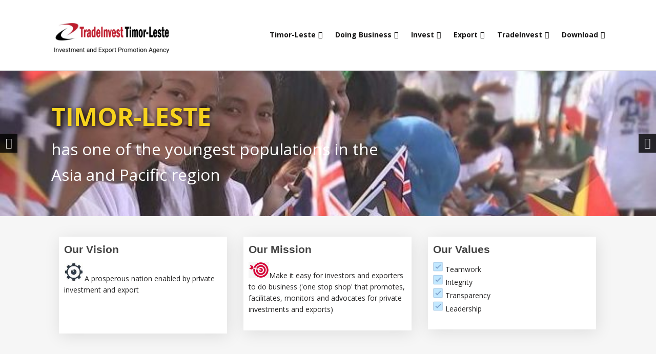

--- FILE ---
content_type: text/html; charset=utf-8
request_url: http://tradeinvest.tl/
body_size: 30024
content:
<!DOCTYPE html>
<html lang="en" dir="ltr"
  xmlns:og="http://ogp.me/ns#"
  xmlns:content="http://purl.org/rss/1.0/modules/content/"
  xmlns:dc="http://purl.org/dc/terms/"
  xmlns:foaf="http://xmlns.com/foaf/0.1/"
  xmlns:rdfs="http://www.w3.org/2000/01/rdf-schema#"
  xmlns:sioc="http://rdfs.org/sioc/ns#"
  xmlns:sioct="http://rdfs.org/sioc/types#"
  xmlns:skos="http://www.w3.org/2004/02/skos/core#"
  xmlns:xsd="http://www.w3.org/2001/XMLSchema#">
<head>
<meta charset="utf-8" />
<meta name="viewport" content="width=device-width, initial-scale=1, maximum-scale=1" />
<link rel="shortcut icon" href="http://tradeinvest.tl/sites/default/files/logo_1.png" type="image/png" />
<meta name="generator" content="Drupal 7 (https://www.drupal.org)" />
<link rel="canonical" href="http://tradeinvest.tl/" />
<link rel="shortlink" href="http://tradeinvest.tl/" />
<meta property="og:site_name" content="TradeInvest Timor-Leste" />
<meta property="og:type" content="website" />
<meta property="og:url" content="http://tradeinvest.tl/" />
<meta property="og:title" content="TradeInvest Timor-Leste" />
<title>TradeInvest Timor-Leste |</title>
<style type="text/css" media="all">
@import url("http://tradeinvest.tl/modules/system/system.base.css?rn9n71");
@import url("http://tradeinvest.tl/modules/system/system.menus.css?rn9n71");
@import url("http://tradeinvest.tl/modules/system/system.messages.css?rn9n71");
@import url("http://tradeinvest.tl/modules/system/system.theme.css?rn9n71");
</style>
<style type="text/css" media="all">
@import url("http://tradeinvest.tl/modules/comment/comment.css?rn9n71");
@import url("http://tradeinvest.tl/modules/field/theme/field.css?rn9n71");
@import url("http://tradeinvest.tl/modules/node/node.css?rn9n71");
@import url("http://tradeinvest.tl/modules/radix_layouts/radix_layouts.css?rn9n71");
@import url("http://tradeinvest.tl/modules/search/search.css?rn9n71");
@import url("http://tradeinvest.tl/modules/user/user.css?rn9n71");
@import url("http://tradeinvest.tl/modules/views%20/css/views.css?rn9n71");
</style>
<style type="text/css" media="all">
@import url("http://tradeinvest.tl/modules/ctools%20/css/ctools.css?rn9n71");
@import url("http://tradeinvest.tl/sites/all/modules/facebookshare/facebookshare.css?rn9n71");
@import url("http://tradeinvest.tl/modules/panels/css/panels.css?rn9n71");
@import url("http://tradeinvest.tl/modules/gmap%20/gmap.css?rn9n71");
@import url("http://tradeinvest.tl/sites/all/modules/addtoany/addtoany.css?rn9n71");
</style>
<style type="text/css" media="all">
@import url("http://tradeinvest.tl/themes/venture_theme/style.css?rn9n71");
@import url("http://tradeinvest.tl/themes/venture_theme/css/responsive.css?rn9n71");
</style>
<script type="text/javascript" src="http://tradeinvest.tl/modules/jquery_update/replace/jquery/1.12/jquery.min.js?v=1.12.4"></script>
<script type="text/javascript" src="http://tradeinvest.tl/misc/jquery-extend-3.4.0.js?v=1.12.4"></script>
<script type="text/javascript" src="http://tradeinvest.tl/misc/jquery.once.js?v=1.2"></script>
<script type="text/javascript" src="http://tradeinvest.tl/misc/drupal.js?rn9n71"></script>
<script type="text/javascript" src="http://tradeinvest.tl/modules/jquery_update/js/jquery_browser.js?v=0.0.1"></script>
<script type="text/javascript" src="http://tradeinvest.tl/modules/gmap%20/js/gmap.js?rn9n71"></script>
<script type="text/javascript" src="http://maps.googleapis.com/maps/api/js?v=3&amp;language=en&amp;sensor=false&amp;libraries=geometry&amp;key=AIzaSyDtPQPiUERZDZaP8yvG3GIbV19cDczV7Xw"></script>
<script type="text/javascript" src="http://tradeinvest.tl/modules/gmap%20/js/icon.js?rn9n71"></script>
<script type="text/javascript" src="http://tradeinvest.tl/modules/gmap%20/js/marker.js?rn9n71"></script>
<script type="text/javascript" src="http://tradeinvest.tl/modules/gmap%20/js/highlight.js?rn9n71"></script>
<script type="text/javascript" src="http://tradeinvest.tl/modules/gmap%20/js/poly.js?rn9n71"></script>
<script type="text/javascript" src="/sites/default/files/js/gmap_markers.js"></script>
<script type="text/javascript" src="http://tradeinvest.tl/modules/gmap%20/js/markerloader_static.js?rn9n71"></script>
<script type="text/javascript" src="http://tradeinvest.tl/modules/gmap%20/js/gmap_marker.js?rn9n71"></script>
<script type="text/javascript" src="http://tradeinvest.tl/themes/venture_theme/js/retina.js?rn9n71"></script>
<script type="text/javascript" src="http://tradeinvest.tl/themes/venture_theme/js/plugins.js?rn9n71"></script>
<script type="text/javascript" src="http://tradeinvest.tl/themes/venture_theme/js/global.js?rn9n71"></script>
<script type="text/javascript">
<!--//--><![CDATA[//><!--
jQuery.extend(Drupal.settings, {"basePath":"\/","pathPrefix":"","setHasJsCookie":0,"ajaxPageState":{"theme":"venture_theme","theme_token":"rjj3-QAoMnxHZ2vmyI27W-S4XPwr30cTKTFa9EV-jww","js":{"modules\/jquery_update\/replace\/jquery\/1.12\/jquery.min.js":1,"misc\/jquery-extend-3.4.0.js":1,"misc\/jquery.once.js":1,"misc\/drupal.js":1,"modules\/jquery_update\/js\/jquery_browser.js":1,"modules\/gmap \/js\/gmap.js":1,"http:\/\/maps.googleapis.com\/maps\/api\/js?v=3\u0026language=en\u0026sensor=false\u0026libraries=geometry\u0026key=AIzaSyDtPQPiUERZDZaP8yvG3GIbV19cDczV7Xw":1,"modules\/gmap \/js\/icon.js":1,"modules\/gmap \/js\/marker.js":1,"modules\/gmap \/js\/highlight.js":1,"modules\/gmap \/js\/poly.js":1,"\/sites\/default\/files\/js\/gmap_markers.js":1,"modules\/gmap \/js\/markerloader_static.js":1,"modules\/gmap \/js\/gmap_marker.js":1,"themes\/venture_theme\/js\/retina.js":1,"themes\/venture_theme\/js\/plugins.js":1,"themes\/venture_theme\/js\/global.js":1},"css":{"modules\/system\/system.base.css":1,"modules\/system\/system.menus.css":1,"modules\/system\/system.messages.css":1,"modules\/system\/system.theme.css":1,"modules\/comment\/comment.css":1,"modules\/field\/theme\/field.css":1,"modules\/node\/node.css":1,"modules\/radix_layouts\/radix_layouts.css":1,"modules\/search\/search.css":1,"modules\/user\/user.css":1,"modules\/views \/css\/views.css":1,"modules\/ctools \/css\/ctools.css":1,"sites\/all\/modules\/facebookshare\/facebookshare.css":1,"modules\/panels\/css\/panels.css":1,"modules\/gmap \/gmap.css":1,"sites\/all\/modules\/addtoany\/addtoany.css":1,"themes\/venture_theme\/style.css":1,"themes\/venture_theme\/css\/responsive.css":1}},"gmap":{"auto1map":{"width":"100%","height":"500px","zoom":8,"maxzoom":"14","controltype":"Small","pancontrol":1,"streetviewcontrol":0,"align":"None","maptype":"Hybrid","mtc":"standard","baselayers":{"Map":1,"Satellite":1,"Hybrid":1,"Physical":1},"styles":{"line_default":["0000ff","5","45","",""],"poly_default":["000000","3","25","ff0000","45"],"highlight_color":"ff0000"},"line_colors":["#00cc00","#ff0000","#0000ff"],"behavior":{"locpick":false,"nodrag":0,"nokeyboard":0,"nomousezoom":0,"nocontzoom":0,"autozoom":1,"dynmarkers":1,"overview":1,"collapsehack":1,"scale":1,"extramarkerevents":false,"clickableshapes":false,"highlight":1},"markermode":"1","id":"auto1map","markers":[{"latitude":-8.52689,"longitude":125.994109,"markername":"","offset":0,"text":"\u003Cdiv class=\u0022gmap-popup\u0022\u003E  \n  \u003Cdiv class=\u0022views-field views-field-body\u0022\u003E        \u003Cdiv class=\u0022field-content\u0022\u003E       \u003Ctable style=\u0022width:434px\u0022\u003E\n \u003Ctr\u003E\n    \u003Ctd colspan=\u00222\u0022\u003E\u003Ccenter\u003E\u003Ch3\u003EManatuto\u003C\/h3\u003E\u003C\/center\u003E\u003C\/td\u003E\n  \n  \u003C\/tr\u003E\n  \u003Ctr\u003E\n    \u003Ctd\u003E\u003Ch4\u003ETotal Population\u003C\/h4\u003E\u003C\/td\u003E\n    \u003Ctd\u003E46,619\u003C\/td\u003E\n  \u003C\/tr\u003E\n \u003Ctr\u003E\n    \u003Ctd\u003E\u003Ch4\u003ETotal Area(\u0026#13218)\u003C\/h4\u003E\u003C\/td\u003E\n    \u003Ctd\u003E1,706\u003C\/td\u003E\n  \u003C\/tr\u003E\n \u003Ctr\u003E\n    \u003Ctd\u003E\u003Ch4\u003EAdministrative Post\u003C\/h4\u003E\u003C\/td\u003E\n    \u003Ctd\u003EBarique, Laclo, Laclubar, Laleia, Manatuto, Soibada\u003C\/td\u003E\n  \u003C\/tr\u003E\n \u003Ctr\u003E\n    \u003Ctd\u003E\u003Ch4\u003EList of Private Sector\u003C\/h4\u003E\u003C\/td\u003E\n    \u003Ctd\u003E\u003Ca href=\u0022?q=node\/82\u0022 target=\u201d_blank\u201d\u003EClick Here\u003C\/a\u003E\u003C\/td\u003E\n  \u003C\/tr\u003E\n \u003Ctr\u003E\n    \u003Ctd\u003E\u003Ch4\u003EDescription of Local Commodities\u003C\/h4\u003E\u003C\/td\u003E\n    \u003Ctd\u003E\u003Ca href=\u0022?q=node\/67\u0022 target=\u201d_blank\u201d\u003EClick Here\u003C\/a\u003E\u003C\/td\u003E\n  \u003C\/tr\u003E\n\u003Ctr\u003E\n    \u003Ctd\u003E\u003Ch4\u003EPrivate Investment with IC\/DOB\/SIA Issued by TradeInvest\u003C\/h4\u003E\u003C\/td\u003E\n    \u003Ctd\u003E\u003Ca href=\u0022?q=node\/81\u0022 target=\u201d_blank\u201d\u003EClick Here\u003C\/a\u003E\u003C\/td\u003E\n  \u003C\/tr\u003E\n\n\u003C\/table\u003E\n\u003Ch4\u003ETop 5 Potential Local Agriculture and Livestock Products    :\u003C\/h4\u003E \n    \u003Cdiv class=\u0022tabs1\u0022\u003E\n      \n       \u003Cdiv class=\u0022tab\u0022\u003E\n           \u003Cinput type=\u0022radio\u0022 id=\u0022tab-1\u0022 name=\u0022tab-group-1\u0022 checked=\u0022checked\u0022\/\u003E\n           \u003Clabel id=\u0022rice\u0022 for=\u0022tab-1\u0022\u003E1.Maize \u003C\/label\u003E\n           \u003Cdiv class=\u0022content1 rice\u0022\u003E\n               \n               \u003Cul class=\u0022gryffindor-students\u0022\u003E\n                \u003Ch4\u003EMaize \u003C\/h4\u003E\n              \u003Cdiv class=\u0022span\u0022\u003EMaize is one of the potential product in Manatuto as it involves a significant number of household (4607 household) in the production.  The area potential for maize is 19,896 hectares. From this, only 1,118.9 hectares (5.62%) is cultivated with the production of 2,107.4 tons per year and the productivity of 1.88 tons per hectare; this is lower than average national of 2.10 tons per hectare.  In addition, the production of maize in the last four years (2012-2015) is fluctuated. From 2012 the production was 2422 tons and in 2014 it inceased to 4386 tons and in 2015 it decreased to 2167 tons.  \u003C\/div\u003E\n               \u003C\/ul\u003E\n           \u003C\/div\u003E\n       \u003C\/div\u003E\n       \u003Cdiv class=\u0022tab\u0022\u003E\n           \u003Cinput type=\u0022radio\u0022 id=\u0022tab-2\u0022 name=\u0022tab-group-1\u0022\/\u003E\n           \u003Clabel id=\u0022slytherin\u0022 for=\u0022tab-2\u0022\u003E2.Banana \u003C\/label\u003E\n           \u003Cdiv class=\u0022content1 slytherin\u0022\u003E\n             \n               \u003Cul class=\u0022slytherin-students\u0022\u003E\n  \u003Ch4\u003EBanana \u003C\/h4\u003E\n            \u003Cdiv class=\u0022span\u0022\u003EBanana is one of the type of tropical fruit that can grow well in the southern part of Manatuto (Natarbora) and has the potential to be developed in an intensive way in the future. The total area planted is 37.3 hectares, with the production of 1,119 tons per year and the productivity of 30 tons per hectare.  Most people in Natarbora involve in the production of banana and the main type of banana produced is Saba banana (\u2018Hudi Fatuk\u2019). The main market for this product is Dili market with small quantities are sold in local markets. Traders come regularly to Manatuto in a weekly basis to purchase banana and distribute to Dili. The main buyers are traders from Baucau and Dili. Most people in this area generate their income from banana \u2013 as can be seen from large quantities of products are sold to the market. \n\u003C\/div\u003E\n               \u003C\/ul\u003E\n           \u003C\/div\u003E\n       \u003C\/div\u003E\n       \u003Cdiv class=\u0022tab\u0022\u003E\n           \u003Cinput type=\u0022radio\u0022 id=\u0022tab-3\u0022 name=\u0022tab-group-1\u0022\/\u003E\n           \u003Clabel for=\u0022tab-3\u0022 id=\u0022ravenclaw\u0022\u003E3.Cattle   \u003C\/label\u003E\n           \u003Cdiv class=\u0022content1 ravenclaw\u0022\u003E\n              \n               \u003Cul class=\u0022ravenclaw-students\u0022\u003E\n \u003Ch4\u003ECattle   \u003C\/h4\u003E\n                    \u003Cdiv class=\u0022span\u0022\u003ECattle is one of the potential livestock in Manatuto. Existing domestic market for cattle is quite good. The demand for bovine meat in Dili market is high. There is a wide area of pasture for grazing in particular in south coast area. The cattle production in Manatuto engages a significant number of households. The total household involving in raising cattle in Manatuto is 1831 household with the total number of cattle of 9,282 heads; this means an average owned per household is five cattles.  In 2016, the total number of cattle decreased to 4,828 heads (47.98%). There was no clear reason for the decrease in the number of cattle in that year. There are two ways of raising cattle in this area. First, cattle are grazed in an open pasture in the morning and penned it in the afternoon. Second, cattle are raised through a fattening system (intensive) \u2013 where cattle are fed in a regular basis (morning-night) in the cage. The latter are mostly applied by producers living in Natarbora.\n\n\n\u003C\/div\u003E\n               \u003C\/ul\u003E\n           \u003C\/div\u003E\n       \u003C\/div\u003E\n       \u003Cdiv class=\u0022tab\u0022\u003E\n           \u003Cinput type=\u0022radio\u0022 id=\u0022tab-4\u0022 name=\u0022tab-group-1\u0022\/\u003E\n           \u003Clabel for=\u0022tab-4\u0022 id=\u0022hufflepuff\u0022\u003E4.Paddy rice   \u003C\/label\u003E\n \n           \u003Cdiv class=\u0022content1 hufflepuff\u0022\u003E\n              \n               \u003Cul class=\u0022hufflepuff-students\u0022\u003E\n \u003Ch4\u003EPaddy rice   \u003C\/h4\u003E\n                \u003Cdiv class=\u0022span\u0022\u003EManatuto is one of the municipality that has potential for rice production in Timor-Leste. Because of this potentiality, two permanent irrigation schemes such as Laclo and Buruto irrigation were established. The total number of household engaging in the production of paddy rice is 3,026 household or around 40.5 percent of the total household in Manatuto. Administrative posts that are potential for paddy rice include Laleia (Buruto irrigation), Manatuto Villa, Laclo and some dry land areas in Natarbora. The area potential for paddy rice was 23,650 hectares with the cultivated area of 1,863 hectares in 2015 and 1,661.7 hectares in 2016. The total production of paddy rice in Manatuto was 2,997.10 per year in 2015 and 6,288.10 tons per year in 2016 respectively. In terms of productivity, it was 1.8 tons per hectare in 2015 - and increased up to 3.03 tons per hectare in 2016 (increased by 40.59%). The increase of the productivity was mainly caused by the application of Integrated Crop Management (ICM), the use of hybrid variety of paddy rice and irrigation. Before the establishment of irrigation scheme the productivity of paddy rice was 1.7 tons per hectare; however, after irrigation was built the productivity rose up to 3.28 tons per hectare. \n\n\n \u003C\/div\u003E\n\n               \u003C\/ul\u003E\n           \u003C\/div\u003E\n       \u003C\/div\u003E\n         \u003Cdiv class=\u0022tab\u0022\u003E\n           \u003Cinput type=\u0022radio\u0022 id=\u0022tab-5\u0022 name=\u0022tab-group-1\u0022\/\u003E\n           \u003Clabel for=\u0022tab-5\u0022 id=\u0022hufflepuff1\u0022\u003E5.Tangerine  \u003C\/label\u003E\n \n           \u003Cdiv class=\u0022content1 hufflepuff1\u0022\u003E\n         \n               \u003Cul class=\u0022hufflepuff1-students\u0022\u003E\n      \u003Ch4\u003ETangerine  \u003C\/h4\u003E\n           \u003Cdiv class=\u0022span\u0022\u003ETangerine is one of the commodity that is potential in Manatuto. Tangerine is grown well in areas ranging from lowland to upland. Areas suitable for tangerine in Manatuto are Laclubar, Soibada and some part of Natarbora. The total potential area for tangerine in Manatuto is around 19,800 hectares, and from this there is only 8.67 hectares was planted in 2012 and 9.10 hectares in 2013.  The total production was 104.04 and 91.00 tons respectively; while the productivity is 11 tons per hectare and this is still low as compared to Indonesia of 21 tons per hectare. The production of tangerine in Timor-Leste from 2008-2010 continued to decrease from 1760 tons in 2008 down to 1670 tons in 2010. \u003C\/div\u003E\n               \u003C\/ul\u003E\n           \u003C\/div\u003E\n       \u003C\/div\u003E\n  \u003C\/div\u003E\n\u003C\/div\u003E\n \n\n\n\n \n\n \n\n       \n  \n  \n\n\u003Cstyle\u003E\n   * {\n           box-sizing: border-box;\n       }\n \n       body {\n           font-family: \u0027Roboto\u0027;\n       }\n \n       .tabs1 {\n       \n          max-width: 700px;\n           min-height: 400px;\n           margin: 5px 0;\n           width: 434px;\n           display: flex;\n           \/* allows for tabs to be next to each other *\/\n           position: relative;\n           \/* relative here contains the width of the content *\/\n       }\n      .tabs11 {\n           max-width: 100%;\n           min-height: 100%;\n           margin: 5px 0;\n           width:300px;\n           height:600px;\n           display: flex;\n           \/* allows for tabs to be next to each other *\/\n           position: relative;\n           \/* relative here contains the width of the content *\/\n       }\n       .tab label {\n           padding: 5px 10px;\n           border: 1px solid #ccc;\n           cursor: pointer;\n           border-radius: 10px 10px 0 0;\n       }\n         .tab1 label {\n           padding: 5px 10px;\n           border: 1px solid #ccc;\n           cursor: pointer;\n           border-radius: 10px 10px 0 0;\n       }\n   .tab [type=\u0027radio\u0027] {\n           display: none;\n           \/* this makes the radio buttons disappear - we are only keeping track if they are checked or not *\/\n       }\n \n       .tab1 [type=\u0027radio\u0027] {\n           display: none;\n           \/* this makes the radio buttons disappear - we are only keeping track if they are checked or not *\/\n       }\n \n       h3 {\n           margin: 10px 40px;\n       }\n \n       ul {\n           list-style-type: none;\n       }\n       .content1 {\n          height: 457px;\n           padding: 10px;\n          \n           position: absolute;\n           left: 0;\n           right: 0;\n           background: white;\n           border: 1px solid #ccc;\n           \/* the left and right at 0 help the tabs to overlap each other *\/\n       }\n      .content11 {\n           padding: 10px;\n          \n           position: absolute;\n           left: 0;\n           right: 0;\n           background: white;\n           border: 1px solid #ccc;\n           \/* the left and right at 0 help the tabs to overlap each other *\/\n       }\n       \/* This allows the selected tab to be on top *\/\n       [type=\u0027radio\u0027]:checked ~ label ~ .content1 {\n           z-index: 1;\n       }\n       [type=\u0027radio\u0027]:checked ~ label ~ .content2 {\n           z-index: 1;\n       }\n       [type=\u0022radio\u0022]:checked ~ label {\n           background: lightgrey;\n       }\n       \/* color scheme for tabs *\/\n       [type=\u0027radio\u0027]:checked ~ #rice {\n           background: #9c1203;\n           color: #000;\n       }\n       [type=\u0027radio\u0027]:checked ~ #ravenclaw {\n              background: #6882d4;\n    color: #000000;\n       }\n \n       [type=\u0027radio\u0027]:checked ~ #slytherin {\n           background: #089714;\n           color: #252525;\n       }\n       [type=\u0027radio\u0027]:checked ~ #hufflepuff {\n           background: #f0d695;\n           color: #000;\n       }\n      [type=\u0027radio\u0027]:checked ~ #hufflepuff1 {\n             background: #abd89f;\n    color: #000;\n       }\n       [type=\u0027radio\u0027] ~ #slytherin {\n          background: #135a18;\n          color: #fff6f6;\n       }\n       [type=\u0027radio\u0027] ~ #hufflepuff {\n           background: #f0c75e;\n           color: #fff;\n       }\n   [type=\u0027radio\u0027] ~ #hufflepuff1 {\n          background: #abd89f;\n    color: #fff;\n       }\n       [type=\u0027radio\u0027] ~ #rice {\n           background: #9c1203;\n           color: #fff;\n       }\n       [type=\u0027radio\u0027] ~ #ravenclaw {\n           background: #3b4f92;\n           color: #fbfbfb;\n       }\n       .rice {\n        \n            background: #fff;\n           color: #000000;\n       }\n       .slytherin {\n     \n           background: #fff;\n           color: #000000;\n       }\n       .hufflepuff {\n      \n          background: #fff;\n           color: #000000;\n       }\n     .hufflepuff1 {\n      \n          background: #fff;\n           color: #000000;\n       }\n       .ravenclaw {\n        \n           background: #fff;\n           color: #000000;\n       }\n   tr:nth-child(even) {background-color: #f9f3cd;}\n.tabs1 {\n  position: relative;   \n\nmin-height: 537px;\n  clear: both;\n  margin: 2px 0;\n}     \n  \n    \n  .span {\n white-space: pre-wrap;\n    font: normal 9pt Arial;\n    color: rgb(0,0,0);\n    line-height: 20px;\n }\n   \u003C\/style\u003E\n\u003C\/div\u003E  \u003C\/div\u003E\u003C\/div\u003E","autoclick":0,"opts":{"title":"","highlight":0,"highlightcolor":"#FF0000","animation":"2"}},{"latitude":-8.994439,"longitude":125.507505,"markername":"","offset":1,"text":"\u003Cdiv class=\u0022gmap-popup\u0022\u003E  \n  \u003Cdiv class=\u0022views-field views-field-body\u0022\u003E        \u003Cdiv class=\u0022field-content\u0022\u003E       \u003Ctable style=\u0022width:434px\u0022\u003E\n \u003Ctr\u003E\n    \u003Ctd colspan=\u00222\u0022\u003E\u003Ccenter\u003E\u003Ch3\u003EAinaro\u003C\/h3\u003E\u003C\/center\u003E\u003C\/td\u003E\n  \n  \u003C\/tr\u003E\n  \u003Ctr\u003E\n    \u003Ctd\u003E\u003Ch4\u003ETotal Population\u003C\/h4\u003E\u003C\/td\u003E\n    \u003Ctd\u003E63,136\u003C\/td\u003E\n  \u003C\/tr\u003E\n \u003Ctr\u003E\n    \u003Ctd\u003E\u003Ch4\u003ETotal Area(\u0026#13218)\u003C\/h4\u003E\u003C\/td\u003E\n    \u003Ctd\u003E797\u003C\/td\u003E\n  \u003C\/tr\u003E\n \u003Ctr\u003E\n    \u003Ctd\u003E\u003Ch4\u003EAdministrative Post\u003C\/h4\u003E\u003C\/td\u003E\n    \u003Ctd\u003EAinaro Vila, Hatudo, Hatu-Builico, Maubise\u003C\/td\u003E\n  \u003C\/tr\u003E\n \u003Ctr\u003E\n    \u003Ctd\u003E\u003Ch4\u003EList of Private Sector\u003C\/h4\u003E\u003C\/td\u003E\n    \u003Ctd\u003E\u003Ca href=\u0022?q=node\/89\u0022 target=\u201d_blank\u201d\u003EClick Here\u003C\/a\u003E\u003C\/td\u003E\n  \u003C\/tr\u003E\n \u003Ctr\u003E\n    \u003Ctd\u003E\u003Ch4\u003EDescription of Local Commodities\u003C\/h4\u003E\u003C\/td\u003E\n    \u003Ctd\u003E\u003Ca href=\u0022?q=node\/70\u0022 target=\u201d_blank\u201d\u003EClick Here\u003C\/a\u003E\u003C\/td\u003E\n  \u003C\/tr\u003E\n\u003Ctr\u003E\n    \u003Ctd\u003E\u003Ch4\u003EPrivate Investment with IC\/DOB\/SIA Issued by TradeInvest\u003C\/h4\u003E\u003C\/td\u003E\n    \u003Ctd\u003E-\u003C\/td\u003E\n  \u003C\/tr\u003E\n\n\u003C\/table\u003E\n\u003Ch4\u003ETop 5 Potential Local Agriculture and Livestock Products    :\u003C\/h4\u003E \n    \u003Cdiv class=\u0022tabs1\u0022\u003E\n      \n       \u003Cdiv class=\u0022tab\u0022\u003E\n           \u003Cinput type=\u0022radio\u0022 id=\u0022tab-1\u0022 name=\u0022tab-group-1\u0022 checked=\u0022checked\u0022\/\u003E\n           \u003Clabel id=\u0022rice\u0022 for=\u0022tab-1\u0022\u003E1.Coffee \u003C\/label\u003E\n           \u003Cdiv class=\u0022content1 rice\u0022\u003E\n               \n               \u003Cul class=\u0022gryffindor-students\u0022\u003E\n                \u003Ch4\u003ECoffee \u003C\/h4\u003E\n              \u003Cdiv class=\u0022span\u0022\u003EAinaro is one of the municipalities in Timor-Leste that is very potential for coffee. Coffee has become the first local potential agriculture product from Ainaro. Nationally, coffee is the main export commodity in Timor-Leste. Coffee involves a significant number of household in the production, processing and marketing activities. Coffee provides sustainable revenue for producers in coffee production center in Timor-Leste. The potential area for coffee production in Ainaro are Maubisse, Ainaro Vila and Hatubuilico with the total area of 5696 hectares. The total production in previous year was 2540 tons with the productivity of 0.45 tons per hectare \u2013 this is higher than national average of 0.31 ton per hectare. In addition, the total number of household involving in coffee sector is 6986 households. The number of coffee tress grown by farmers in Ainaro is 8,570,479 trees (productive \u0026 non-productive), and the type of coffee planted is mostly Arabica coffee. \n\u003C\/div\u003E\n               \u003C\/ul\u003E\n           \u003C\/div\u003E\n       \u003C\/div\u003E\n       \u003Cdiv class=\u0022tab\u0022\u003E\n           \u003Cinput type=\u0022radio\u0022 id=\u0022tab-2\u0022 name=\u0022tab-group-1\u0022\/\u003E\n           \u003Clabel id=\u0022slytherin\u0022 for=\u0022tab-2\u0022\u003E2.Maize \u003C\/label\u003E\n           \u003Cdiv class=\u0022content1 slytherin\u0022\u003E\n             \n               \u003Cul class=\u0022slytherin-students\u0022\u003E\n  \u003Ch4\u003EMaize \u003C\/h4\u003E\n            \u003Cdiv class=\u0022span\u0022\u003EMost people in Ainaro grow maize as source of income and for food security. The number of household growing maize in Ainaro is 9476 households (89.39% of the total household in Ainaro). The variety of maize planted in Ainaro is Sele, Bisma and local variety. The potential area for maize in Ainaro is around 10,000 hectares. The plantation area is 1332 hectares and harvesting area is 1029.2 hectares. The total production is 5549.7 tons with the productivity of 5.39 tons per hectare (higher than national average of 2.80 t\/ha). If half of the potential area is planted (maintain current yield), it will produce around 26,950 tons of maize annually. In terms of market, there is lack of market opportunities for maize in Ainaro. Producers normally sell maize through local markets and the quantity sold is very small. Buyers are local traders and consumers who bought maize in a limited volume. The price of maize is 0.50 cents per kilogram; and for seed the price is $1.50 per kilogram. \n \u003C\/div\u003E\n               \u003C\/ul\u003E\n           \u003C\/div\u003E\n       \u003C\/div\u003E\n       \u003Cdiv class=\u0022tab\u0022\u003E\n           \u003Cinput type=\u0022radio\u0022 id=\u0022tab-3\u0022 name=\u0022tab-group-1\u0022\/\u003E\n           \u003Clabel for=\u0022tab-3\u0022 id=\u0022ravenclaw\u0022\u003E3.Red bean \u003C\/label\u003E\n           \u003Cdiv class=\u0022content1 ravenclaw\u0022\u003E\n              \n               \u003Cul class=\u0022ravenclaw-students\u0022\u003E\n \u003Ch4\u003ERed bean \u003C\/h4\u003E\n                    \u003Cdiv class=\u0022span\u0022\u003ERed bean is grown well in Ainaro, particularly in areas with high elevation (1400 \u2013 2000 m above sea level) such as Hatubuilico, Maubisse and some parts of Ainaro Vila. The number of household involving in beans production is 5922 household, including red beans. The potential area for red bean in Ainaro is 240 hectares \u2013 from this only 120 hectares are planted. The total production around 300 tons per year with the productivity of 2.50 tons per hectare. Most red beans production is deliver to market and the main market is local markets, with some quantities are sold to Dili market. The main buyer are local trader and collectors who bought this product and sell it to the market. Producers normally sell red bean in a \u2018Can\u2019 (small and big) and sack.  The price depends on the availability of the product. During red bean season, the price is a little bit cheaper, and if not during the red bean season the price can be higher. For  small \u2018can\u2019, the price costs between 0.50 cents \u2013 $1.00 per can; for big can, the price ranges from $45 - $50. \n\u003C\/div\u003E\n               \u003C\/ul\u003E\n           \u003C\/div\u003E\n       \u003C\/div\u003E\n       \u003Cdiv class=\u0022tab\u0022\u003E\n           \u003Cinput type=\u0022radio\u0022 id=\u0022tab-4\u0022 name=\u0022tab-group-1\u0022\/\u003E\n           \u003Clabel for=\u0022tab-4\u0022 id=\u0022hufflepuff\u0022\u003E4.Cabbage \u003C\/label\u003E\n \n           \u003Cdiv class=\u0022content1 hufflepuff\u0022\u003E\n              \n               \u003Cul class=\u0022hufflepuff-students\u0022\u003E\n \u003Ch4\u003ECabbage \u003C\/h4\u003E\n                \u003Cdiv class=\u0022span\u0022\u003ECabbage is one of the horticulture crops that are grown and produced by most producers  in Ainaro particularly in Hatubuilico and Maubisse. These areas are well known as production center for cabbage in Timor-Leste. Cabbage production contributes significantly to the income of small producers in rural areas in Ainaro. In addition, the total area planted for cabbage is 182.02 hectares with the production of 675 tons and the productivity of 3.71 tons per hectare. This productivity is slightly higher than national average of 3.09 ton per hectare. The productivity of cabbage can increase by up to 20 tons per hectare as far as it is grown under good conditions and use of good seed varieties. The majority of cabbage produced is for selling to Dili (supermarkets) with small volumes are delivered to local markets. Therefore, the main buyers are local traders and Dili supermarkets. Cabbage can be sold in advance when producers start to grow cabbage or during harvesting time. In Ainaro, traders normally buy in bulk or in advance payment. Some supermarkets operate regularly in a weekly basis to purchase cabbage and other vegetables. The average price for one kilogram of cabbage is 0.50 cents (2-3 cabbages). \u003C\/div\u003E\n\n               \u003C\/ul\u003E\n           \u003C\/div\u003E\n       \u003C\/div\u003E\n         \u003Cdiv class=\u0022tab\u0022\u003E\n           \u003Cinput type=\u0022radio\u0022 id=\u0022tab-5\u0022 name=\u0022tab-group-1\u0022\/\u003E\n           \u003Clabel for=\u0022tab-5\u0022 id=\u0022hufflepuff1\u0022\u003E5.Carrot \u003C\/label\u003E\n \n           \u003Cdiv class=\u0022content1 hufflepuff1\u0022\u003E\n         \n               \u003Cul class=\u0022hufflepuff1-students\u0022\u003E\n      \u003Ch4\u003ECarrot \u003C\/h4\u003E\n           \u003Cdiv class=\u0022span\u0022\u003EAinaro is also known as one of the municipalities in Timor-Leste that is very potential for carrot production, particularly in the sub-district of Hatubuilico and Maubisse. Vegetable crops that are grown by producers in Ainaro include carrot, cabbage, snow peas, mustard, lettuce, beans, garlic and shallot. The potential area for carrot in Ainaro is around 300 hectares and from this producers can only plant for 186 hectares. The total production is 664.02 tons and the productivity is 3.5 to per hectare. This is very low compared to the productivity of carrot in Indonesia of around 19 tons per hectare. Despite vegetable crops growing well in this area, the productivity is very low. This is due to the lack of crop management, low skill of farmers, low input use and extensive use of local seeds. Due to the suitability of agronomic and climatic conditions and farmers\u2019 experience in growing vegetables in these areas, the yield of these crops can be increased given the right management, resources, inputs and training.\n \u003C\/div\u003E\n               \u003C\/ul\u003E\n           \u003C\/div\u003E\n       \u003C\/div\u003E\n  \u003C\/div\u003E\n\u003C\/div\u003E\n \n\n\n\n \n\n \n\n       \n  \n  \n\n\u003Cstyle\u003E\n   * {\n           box-sizing: border-box;\n       }\n \n       body {\n           font-family: \u0027Roboto\u0027;\n       }\n \n       .tabs1 {\n       \n          max-width: 700px;\n           min-height: 400px;\n           margin: 5px 0;\n           width: 434px;\n           display: flex;\n           \/* allows for tabs to be next to each other *\/\n           position: relative;\n           \/* relative here contains the width of the content *\/\n       }\n      .tabs11 {\n           max-width: 100%;\n           min-height: 100%;\n           margin: 5px 0;\n           width:300px;\n           height:600px;\n           display: flex;\n           \/* allows for tabs to be next to each other *\/\n           position: relative;\n           \/* relative here contains the width of the content *\/\n       }\n       .tab label {\n           padding: 5px 10px;\n           border: 1px solid #ccc;\n           cursor: pointer;\n           border-radius: 10px 10px 0 0;\n       }\n         .tab1 label {\n           padding: 5px 10px;\n           border: 1px solid #ccc;\n           cursor: pointer;\n           border-radius: 10px 10px 0 0;\n       }\n   .tab [type=\u0027radio\u0027] {\n           display: none;\n           \/* this makes the radio buttons disappear - we are only keeping track if they are checked or not *\/\n       }\n \n       .tab1 [type=\u0027radio\u0027] {\n           display: none;\n           \/* this makes the radio buttons disappear - we are only keeping track if they are checked or not *\/\n       }\n \n       h3 {\n           margin: 10px 40px;\n       }\n \n       ul {\n           list-style-type: none;\n       }\n       .content1 {\n          height: 420px;\n           padding: 10px;\n          \n           position: absolute;\n           left: 0;\n           right: 0;\n           background: white;\n           border: 1px solid #ccc;\n           \/* the left and right at 0 help the tabs to overlap each other *\/\n       }\n      .content11 {\n           padding: 10px;\n          \n           position: absolute;\n           left: 0;\n           right: 0;\n           background: white;\n           border: 1px solid #ccc;\n           \/* the left and right at 0 help the tabs to overlap each other *\/\n       }\n       \/* This allows the selected tab to be on top *\/\n       [type=\u0027radio\u0027]:checked ~ label ~ .content1 {\n           z-index: 1;\n       }\n       [type=\u0027radio\u0027]:checked ~ label ~ .content2 {\n           z-index: 1;\n       }\n       [type=\u0022radio\u0022]:checked ~ label {\n           background: lightgrey;\n       }\n       \/* color scheme for tabs *\/\n       [type=\u0027radio\u0027]:checked ~ #rice {\n           background: #9c1203;\n           color: #000;\n       }\n       [type=\u0027radio\u0027]:checked ~ #ravenclaw {\n              background: #6882d4;\n    color: #000000;\n       }\n \n       [type=\u0027radio\u0027]:checked ~ #slytherin {\n           background: #089714;\n           color: #252525;\n       }\n       [type=\u0027radio\u0027]:checked ~ #hufflepuff {\n           background: #f0d695;\n           color: #000;\n       }\n      [type=\u0027radio\u0027]:checked ~ #hufflepuff1 {\n             background: #abd89f;\n    color: #000;\n       }\n       [type=\u0027radio\u0027] ~ #slytherin {\n          background: #135a18;\n          color: #fff6f6;\n       }\n       [type=\u0027radio\u0027] ~ #hufflepuff {\n           background: #f0c75e;\n           color: #fff;\n       }\n   [type=\u0027radio\u0027] ~ #hufflepuff1 {\n          background: #abd89f;\n    color: #fff;\n       }\n       [type=\u0027radio\u0027] ~ #rice {\n           background: #9c1203;\n           color: #fff;\n       }\n       [type=\u0027radio\u0027] ~ #ravenclaw {\n           background: #3b4f92;\n           color: #fbfbfb;\n       }\n       .rice {\n        \n            background: #fff;\n           color: #000000;\n       }\n       .slytherin {\n     \n           background: #fff;\n           color: #000000;\n       }\n       .hufflepuff {\n      \n          background: #fff;\n           color: #000000;\n       }\n     .hufflepuff1 {\n      \n          background: #fff;\n           color: #000000;\n       }\n       .ravenclaw {\n        \n           background: #fff;\n           color: #000000;\n       }\n   tr:nth-child(even) {background-color: #f9f3cd;}\n.tabs1 {\n  position: relative;   \n\nmin-height: 537px;\n  clear: both;\n  margin: 2px 0;\n}     \n  \n    \n  .span {\n white-space: pre-wrap;\n    font: normal 9pt Arial;\n    color: rgb(0,0,0);\n    line-height: 20px;\n }\n   \u003C\/style\u003E\n\u003C\/div\u003E  \u003C\/div\u003E\u003C\/div\u003E","autoclick":0,"opts":{"title":"","highlight":0,"highlightcolor":"#FF0000","animation":"2"}},{"latitude":-8.731194,"longitude":125.566674,"markername":"","offset":2,"text":"\u003Cdiv class=\u0022gmap-popup\u0022\u003E  \n  \u003Cdiv class=\u0022views-field views-field-body\u0022\u003E        \u003Cdiv class=\u0022field-content\u0022\u003E       \u003Ctable style=\u0022width:434px\u0022\u003E\n \u003Ctr\u003E\n    \u003Ctd colspan=\u00222\u0022\u003E\u003Ccenter\u003E\u003Ch3\u003EAileu\u003C\/h3\u003E\u003C\/center\u003E\u003C\/td\u003E\n  \n  \u003C\/tr\u003E\n  \u003Ctr\u003E\n    \u003Ctd\u003E\u003Ch4\u003ETotal Population\u003C\/h4\u003E\u003C\/td\u003E\n    \u003Ctd\u003E48,837\u003C\/td\u003E\n  \u003C\/tr\u003E\n \u003Ctr\u003E\n    \u003Ctd\u003E\u003Ch4\u003ETotal Area(\u0026#13218)\u003C\/h4\u003E\u003C\/td\u003E\n    \u003Ctd\u003E729\u003C\/td\u003E\n  \u003C\/tr\u003E\n \u003Ctr\u003E\n    \u003Ctd\u003E\u003Ch4\u003EAdministrative Post\u003C\/h4\u003E\u003C\/td\u003E\n    \u003Ctd\u003EAileu Vila, Remexio, Laulara, Lequidoe\u003C\/td\u003E\n  \u003C\/tr\u003E\n \u003Ctr\u003E\n    \u003Ctd\u003E\u003Ch4\u003EList of Private Sector\u003C\/h4\u003E\u003C\/td\u003E\n    \u003Ctd\u003E\u003Ca href=\u0022?q=node\/90\u0022 target=\u201d_blank\u201d\u003EClick Here\u003C\/a\u003E\u003C\/td\u003E\n  \u003C\/tr\u003E\n \u003Ctr\u003E\n    \u003Ctd\u003E\u003Ch4\u003EDescription of Local Commodities\u003C\/h4\u003E\u003C\/td\u003E\n    \u003Ctd\u003E\u003Ca href=\u0022?q=node\/68\u0022 target=\u201d_blank\u201d\u003EClick Here\u003C\/a\u003E\u003C\/td\u003E\n  \u003C\/tr\u003E\n\u003Ctr\u003E\n    \u003Ctd\u003E\u003Ch4\u003EPrivate Investment with IC\/DOB\/SIA Issued by TradeInvest\u003C\/h4\u003E\u003C\/td\u003E\n    \u003Ctd\u003E-\u003C\/td\u003E\n  \u003C\/tr\u003E\n\n\u003C\/table\u003E\n\u003Ch4\u003ETop 5 Potential Local Agriculture and Livestock Products    :\u003C\/h4\u003E \n    \u003Cdiv class=\u0022tabs1\u0022\u003E\n      \n       \u003Cdiv class=\u0022tab\u0022\u003E\n           \u003Cinput type=\u0022radio\u0022 id=\u0022tab-1\u0022 name=\u0022tab-group-1\u0022 checked=\u0022checked\u0022\/\u003E\n           \u003Clabel id=\u0022rice\u0022 for=\u0022tab-1\u0022\u003E1.Vegetable \u003C\/label\u003E\n           \u003Cdiv class=\u0022content1 rice\u0022\u003E\n               \n               \u003Cul class=\u0022gryffindor-students\u0022\u003E\n                \u003Ch4\u003EVegetable \u003C\/h4\u003E\n              \u003Cdiv class=\u0022span\u0022\u003EAileu is known as one of the main supplier of vegetable products (mustard and others) to market in Dili. As the climatic condition is favorable with 6-7 months\u2019 wet season, it offers farmers more opportunities to produce different types of vegetable products with high quality for the whole year.  As the volume of importation of vegetable products reduced significantly \u2013 domestic markets depend on this area to produce more to fulfill the demand \u2013 and farmers and private sector are competing to grow more products due to high demand by the market. The total number of households growing vegetable crops in this area is 6015 households - around 79 per cent of the total household in Aileu. The production of vegetables increases year by year. For example, in 2012 the total production was 315,000 kilograms and in 2013 increased to 352,865 kilograms. This total production is derived from 45 types of vegetables namely mustard, lettuce, broccoli, cauliflower, jukini, and others.\u003C\/div\u003E\n               \u003C\/ul\u003E\n           \u003C\/div\u003E\n       \u003C\/div\u003E\n       \u003Cdiv class=\u0022tab\u0022\u003E\n           \u003Cinput type=\u0022radio\u0022 id=\u0022tab-2\u0022 name=\u0022tab-group-1\u0022\/\u003E\n           \u003Clabel id=\u0022slytherin\u0022 for=\u0022tab-2\u0022\u003E2.Coffee \u003C\/label\u003E\n           \u003Cdiv class=\u0022content1 slytherin\u0022\u003E\n             \n               \u003Cul class=\u0022slytherin-students\u0022\u003E\n  \u003Ch4\u003ECoffee \u003C\/h4\u003E\n            \u003Cdiv class=\u0022span\u0022\u003EThe second local potential agriculture product in Aileu Municipality is Coffee. The types of coffee grown by farmers in Aileu are Arabica and Robusta coffee. The total household engaging in the coffee production is 6244 household or 82.2% of the total household. The total area for Arabica coffee is 1,804 hectares. From this, around 1590 hectares have produced 212.25 tons coffee per year. The productivity of Arabica coffee is around 0.14 tons per hectare.  In addition, the total area for Robusta coffee is 86 hectares with the production of 13.5 tons per year. The level of productivity in this area is lower than national average of 0.30 tons per hectare. Therefore, there is still opportunity to improve the level of productivity as far as farmers should apply good agricultural practices in managing their coffee. \n \u003C\/div\u003E\n               \u003C\/ul\u003E\n           \u003C\/div\u003E\n       \u003C\/div\u003E\n       \u003Cdiv class=\u0022tab\u0022\u003E\n           \u003Cinput type=\u0022radio\u0022 id=\u0022tab-3\u0022 name=\u0022tab-group-1\u0022\/\u003E\n           \u003Clabel for=\u0022tab-3\u0022 id=\u0022ravenclaw\u0022\u003E3.Tangerine \u003C\/label\u003E\n           \u003Cdiv class=\u0022content1 ravenclaw\u0022\u003E\n              \n               \u003Cul class=\u0022ravenclaw-students\u0022\u003E\n \u003Ch4\u003ETangerine \u003C\/h4\u003E\n                    \u003Cdiv class=\u0022span\u0022\u003EAnother local potential agriculture product in Aileu is Tangerine. The main production area of tangerine is in Administrative Post of Lequidoe, Laulara, Aileu Vila and Remexio. The total household engaging in the production of fruit (permanent) in Aileu was 5399 households \u2013 and this includes tangerine. The total plantation area for tangerine in 2012 was 24.37 hectares, and in 2013 the area was expanded to 25.59 hectares. The total production for the same year was 536.14 and 255.90 tons respectively. This shows that the total production has decreased about 280 tons at that time. The decrease in production occurred as a result of some tangerine trees get older as well as lack of management from producers. The yield of tangerine in Aileu is 10 tons per hectare, which is lower than in Indonesia of 21 tons per hectare.\u003C\/div\u003E\n               \u003C\/ul\u003E\n           \u003C\/div\u003E\n       \u003C\/div\u003E\n       \u003Cdiv class=\u0022tab\u0022\u003E\n           \u003Cinput type=\u0022radio\u0022 id=\u0022tab-4\u0022 name=\u0022tab-group-1\u0022\/\u003E\n           \u003Clabel for=\u0022tab-4\u0022 id=\u0022hufflepuff\u0022\u003E4.Clove \u003C\/label\u003E\n \n           \u003Cdiv class=\u0022content1 hufflepuff\u0022\u003E\n              \n               \u003Cul class=\u0022hufflepuff-students\u0022\u003E\n \u003Ch4\u003EClove \u003C\/h4\u003E\n                \u003Cdiv class=\u0022span\u0022\u003EAileu is quite favorable to grow clove as the climatic condition of some parts in Aileu is cool and located in high elevation. Potential areas in Aileu to grow clove are in Administrative Post Laulara, Remexio and Aileu Vila. The total area of clove in Aileu is 74 hectares. From this, 38 hectares have already been used for production. The total production is 30 tons per year with the productivity of 0.79 tons per hectare. There is no data available on how many households involving in the production of clove. This product is a potential export commodity that has been exported to Indonesian market. The demand for clove in Indonesia is around 120,000 tons per year and from this there is only around 80,000 tons that can be produced domestically.  Indonesia is included in the top 3-imported country for clove in the world with the total import in 2016 of 6952 tons. As a cigarette factory increases drastically, it affects the demand for clove in Indonesia (clove is one the primary product for producing cigarette). Therefore, this offers an opportunity for Timorese producers and private sector to engage more in the production of clove by maximizing the volume for export market. The productivity of clove in Timor-Leste is 0.79 tons per hectare, which is higher than Indonesia of only 0.31 tons per hectare. \n \u003C\/div\u003E\n\n               \u003C\/ul\u003E\n           \u003C\/div\u003E\n       \u003C\/div\u003E\n         \u003Cdiv class=\u0022tab\u0022\u003E\n           \u003Cinput type=\u0022radio\u0022 id=\u0022tab-5\u0022 name=\u0022tab-group-1\u0022\/\u003E\n           \u003Clabel for=\u0022tab-5\u0022 id=\u0022hufflepuff1\u0022\u003E5.Shallot \u003C\/label\u003E\n \n           \u003Cdiv class=\u0022content1 hufflepuff1\u0022\u003E\n         \n               \u003Cul class=\u0022hufflepuff1-students\u0022\u003E\n      \u003Ch4\u003EShallot \u003C\/h4\u003E\n           \u003Cdiv class=\u0022span\u0022\u003EShallot is one of the local potential agriculture product in Aileu.  The potential areas for shallot in Aileu are Aileu Vila and Remexio. This crop is grown well in elevated areas of 400 meters above sea level. The main shallot production areas in Timor-Leste are Aileu, Baucau, Viqueque and Ainaro as these municipalities are located in the higher altitude areas. The total plantation area for shallot in Timor-Leste in 2012 was 356.7 hectares. With an average productivity of 2.81, it yields a total production of 1160.7 tons. This average yield is much lower than in Indonesia of 9.6 tons per hectare. To increase the yield, it is important to improve farm management practices, which can lead to a more intensive production. The yield can also be improved through the use of improved quality planting material and increase use of fertilizers and fungicides. The planting season generally occurs in April\/May, and harvesting season is in around July\/August.\n\u003C\/div\u003E\n               \u003C\/ul\u003E\n           \u003C\/div\u003E\n       \u003C\/div\u003E\n  \u003C\/div\u003E\n\u003C\/div\u003E\n \n\n\n\n \n\n \n\n       \n  \n  \n\n\u003Cstyle\u003E\n   * {\n           box-sizing: border-box;\n       }\n \n       body {\n           font-family: \u0027Roboto\u0027;\n       }\n \n       .tabs1 {\n       \n          max-width: 700px;\n           min-height: 400px;\n           margin: 5px 0;\n           width: 434px;\n           display: flex;\n           \/* allows for tabs to be next to each other *\/\n           position: relative;\n           \/* relative here contains the width of the content *\/\n       }\n      .tabs11 {\n           max-width: 100%;\n           min-height: 100%;\n           margin: 5px 0;\n           width:300px;\n           height:600px;\n           display: flex;\n           \/* allows for tabs to be next to each other *\/\n           position: relative;\n           \/* relative here contains the width of the content *\/\n       }\n       .tab label {\n           padding: 5px 10px;\n           border: 1px solid #ccc;\n           cursor: pointer;\n           border-radius: 10px 10px 0 0;\n       }\n         .tab1 label {\n           padding: 5px 10px;\n           border: 1px solid #ccc;\n           cursor: pointer;\n           border-radius: 10px 10px 0 0;\n       }\n   .tab [type=\u0027radio\u0027] {\n           display: none;\n           \/* this makes the radio buttons disappear - we are only keeping track if they are checked or not *\/\n       }\n \n       .tab1 [type=\u0027radio\u0027] {\n           display: none;\n           \/* this makes the radio buttons disappear - we are only keeping track if they are checked or not *\/\n       }\n \n       h3 {\n           margin: 10px 40px;\n       }\n \n       ul {\n           list-style-type: none;\n       }\n       .content1 {\n          height: 446px;\n           padding: 10px;\n          \n           position: absolute;\n           left: 0;\n           right: 0;\n           background: white;\n           border: 1px solid #ccc;\n           \/* the left and right at 0 help the tabs to overlap each other *\/\n       }\n      .content11 {\n           padding: 10px;\n          \n           position: absolute;\n           left: 0;\n           right: 0;\n           background: white;\n           border: 1px solid #ccc;\n           \/* the left and right at 0 help the tabs to overlap each other *\/\n       }\n       \/* This allows the selected tab to be on top *\/\n       [type=\u0027radio\u0027]:checked ~ label ~ .content1 {\n           z-index: 1;\n       }\n       [type=\u0027radio\u0027]:checked ~ label ~ .content2 {\n           z-index: 1;\n       }\n       [type=\u0022radio\u0022]:checked ~ label {\n           background: lightgrey;\n       }\n       \/* color scheme for tabs *\/\n       [type=\u0027radio\u0027]:checked ~ #rice {\n           background: #9c1203;\n           color: #000;\n       }\n       [type=\u0027radio\u0027]:checked ~ #ravenclaw {\n              background: #6882d4;\n    color: #000000;\n       }\n \n       [type=\u0027radio\u0027]:checked ~ #slytherin {\n           background: #089714;\n           color: #252525;\n       }\n       [type=\u0027radio\u0027]:checked ~ #hufflepuff {\n           background: #f0d695;\n           color: #000;\n       }\n      [type=\u0027radio\u0027]:checked ~ #hufflepuff1 {\n             background: #abd89f;\n    color: #000;\n       }\n       [type=\u0027radio\u0027] ~ #slytherin {\n          background: #135a18;\n          color: #fff6f6;\n       }\n       [type=\u0027radio\u0027] ~ #hufflepuff {\n           background: #f0c75e;\n           color: #fff;\n       }\n   [type=\u0027radio\u0027] ~ #hufflepuff1 {\n          background: #abd89f;\n    color: #fff;\n       }\n       [type=\u0027radio\u0027] ~ #rice {\n           background: #9c1203;\n           color: #fff;\n       }\n       [type=\u0027radio\u0027] ~ #ravenclaw {\n           background: #3b4f92;\n           color: #fbfbfb;\n       }\n       .rice {\n        \n            background: #fff;\n           color: #000000;\n       }\n       .slytherin {\n     \n           background: #fff;\n           color: #000000;\n       }\n       .hufflepuff {\n      \n          background: #fff;\n           color: #000000;\n       }\n     .hufflepuff1 {\n      \n          background: #fff;\n           color: #000000;\n       }\n       .ravenclaw {\n        \n           background: #fff;\n           color: #000000;\n       }\n   tr:nth-child(even) {background-color: #f9f3cd;}\n.tabs1 {\n  position: relative;   \n\nmin-height: 537px;\n  clear: both;\n  margin: 2px 0;\n}     \n  \n    \n  .span {\n white-space: pre-wrap;\n    font: normal 9pt Arial;\n    color: rgb(0,0,0);\n    line-height: 20px;\n }\n   \u003C\/style\u003E\n\u003C\/div\u003E  \u003C\/div\u003E\u003C\/div\u003E","autoclick":0,"opts":{"title":"","highlight":0,"highlightcolor":"#FF0000","animation":"2"}},{"latitude":-8.523692,"longitude":126.996395,"markername":"","offset":3,"text":"\u003Cdiv class=\u0022gmap-popup\u0022\u003E  \n  \u003Cdiv class=\u0022views-field views-field-body\u0022\u003E        \u003Cdiv class=\u0022field-content\u0022\u003E       \u003Ctable style=\u0022width:434px\u0022\u003E\n \u003Ctr\u003E\n    \u003Ctd colspan=\u00222\u0022\u003E\u003Ccenter\u003E\u003Ch3\u003ELautem \u003C\/h3\u003E\u003C\/center\u003E\u003C\/td\u003E\n  \n  \u003C\/tr\u003E\n  \u003Ctr\u003E\n    \u003Ctd\u003E\u003Ch4\u003ETotal Population\u003C\/h4\u003E\u003C\/td\u003E\n    \u003Ctd\u003E65,240\u003C\/td\u003E\n  \u003C\/tr\u003E\n \u003Ctr\u003E\n    \u003Ctd\u003E\u003Ch4\u003ETotal Area(\u0026#13218)\u003C\/h4\u003E\u003C\/td\u003E\n    \u003Ctd\u003E1,702\u003C\/td\u003E\n  \u003C\/tr\u003E\n \u003Ctr\u003E\n    \u003Ctd\u003E\u003Ch4\u003EAdministrative Post\u003C\/h4\u003E\u003C\/td\u003E\n    \u003Ctd\u003EIliomar, Lautem, Lospalos, Luro, Tutuala\u003C\/td\u003E\n  \u003C\/tr\u003E\n \u003Ctr\u003E\n    \u003Ctd\u003E\u003Ch4\u003EList of Private Sector\u003C\/h4\u003E\u003C\/td\u003E\n    \u003Ctd\u003E\u003Ca href=\u0022?q=node\/83\u0022 target=\u201d_blank\u201d\u003ECilick Here\u003C\/a\u003E\u003C\/td\u003E\n  \u003C\/tr\u003E\n \u003Ctr\u003E\n    \u003Ctd\u003E\u003Ch4\u003EDescription of Local Commodities\u003C\/h4\u003E\u003C\/td\u003E\n    \u003Ctd\u003E\u003Ca href=\u0022?q=node\/65\u0022 target=\u201d_blank\u201d\u003EClick Here\u003C\/a\u003E\u003C\/td\u003E\n  \u003C\/tr\u003E\n\u003Ctr\u003E\n    \u003Ctd\u003E\u003Ch4\u003EPrivate Investment with IC\/DOB\/SIA Issued by TradeInvest\u003C\/h4\u003E\u003C\/td\u003E\n    \u003Ctd\u003E\u003Ca href=\u0022?q=node\/85\u0022 target=\u201d_blank\u201d\u003ECilick Here\u003C\/a\u003E\u003C\/td\u003E\n  \u003C\/tr\u003E\n\n\u003C\/table\u003E\n\u003Ch4\u003ETop 5 Potential Local Agriculture and Livestock Products    :\u003C\/h4\u003E \n    \u003Cdiv class=\u0022tabs1\u0022\u003E\n      \n       \u003Cdiv class=\u0022tab\u0022\u003E\n           \u003Cinput type=\u0022radio\u0022 id=\u0022tab-1\u0022 name=\u0022tab-group-1\u0022 checked=\u0022checked\u0022\/\u003E\n           \u003Clabel id=\u0022rice\u0022 for=\u0022tab-1\u0022\u003E1.Maize  \u003C\/label\u003E\n           \u003Cdiv class=\u0022content1 rice\u0022\u003E\n               \n               \u003Cul class=\u0022gryffindor-students\u0022\u003E\n                \u003Ch4\u003EMaize  \u003C\/h4\u003E\n              \u003Cdiv class=\u0022span\u0022\u003ELautem is one of the municipalities that is very potential for maize production in Timor-Leste. As maize becomes an important diet for most of the population in Lautem, farmers continue to grow this crop by expanding the area of production and increasing the yield of maize for household consumption. The total household growing maize in Lautem is 9652 households \u2013 around 80 percent of the total household in Lautem. The potential area for maize production is around 20,000 hectares. From this potential area, only 3,799.79 hectares (19%) were planted in 2016. In addition, the area harvested was 3,048.64 hectares with the total production of 6263.55 tons and the productivity of 2.05 tons per hectare. From the area planted in 2016, there are 16,200.21 hectares (81%) of that potential area still abandoned; the main reason is due to lack of market opportunities, lack of labor and lack of capital. If Lautem could maximize the potential area by 50 per cent only (yield 2.05 t\/ha), it would produce around 20,500 tons of maize per year, and if the yield could be increased by 3.00 tons per hectare, the total production would rise up to around 30,000 tons per year. With the per capita consumption of maize of 90 kilograms per year, Lautem will need 5871.60 tons of maize per year. From the current production of maize of 6263.55 tons, it shows that there is a surplus of production of 391.95 tons per year. \n \u003C\/div\u003E\n               \u003C\/ul\u003E\n           \u003C\/div\u003E\n       \u003C\/div\u003E\n       \u003Cdiv class=\u0022tab\u0022\u003E\n           \u003Cinput type=\u0022radio\u0022 id=\u0022tab-2\u0022 name=\u0022tab-group-1\u0022\/\u003E\n           \u003Clabel id=\u0022slytherin\u0022 for=\u0022tab-2\u0022\u003E2.Coconut  \u003C\/label\u003E\n           \u003Cdiv class=\u0022content1 slytherin\u0022\u003E\n             \n               \u003Cul class=\u0022slytherin-students\u0022\u003E\n  \u003Ch4\u003ECoconut  \u003C\/h4\u003E\n            \u003Cdiv class=\u0022span\u0022\u003ECoconut is growing well in Lautem. This can be seen through the area that is potential of about 10,000 hectares. From this, around 2,400 hectares (24% of the potential area) were cultivated. The total production in 2016 was 336.59 tons with the yield of 0.24 ton per hectare. In addition, around 8000 households (66% of the total household) engage in the production of this crop. In Lautem, coconut can be value adding into a number of products. These products include Virgin Coconut Oil (VCO), Copra, and Soap. This kind of activities continues to develop to a more specific quality product to fulfill the demand of the market both in Timor-Leste and overseas market. A discussion with one of the coordinator of small VCO industry (Ms Mafalda da Costa) in the village of Souro known as \u2018Homemade Natural Cold Pressed Coconut Oil\u201d, it was found that this small business industry can process about 900 coconuts per day, which can produce around 90 litters of VCO a day (10 coconut = 1 litter VCO). If the production of VCO is sustainable, there is a need of 32,850 coconuts per year to produce around 3,285 litters VCO annually. In terms of marketing, VCO from Lautem has been marketed to domestic market (e.g., Lospalos and Dili market) and exported to Australia. The price for one litter of VCO in domestic market is US$9.50 and for export is US$17 per litter.  Based on the total production of VCO and the price mentioned for domestic market, this activity can generate revenue of US$31,207.5\/year. For the export market, the activity can generate an income of US$55,845 annually.  \u003C\/div\u003E\n               \u003C\/ul\u003E\n           \u003C\/div\u003E\n       \u003C\/div\u003E\n       \u003Cdiv class=\u0022tab\u0022\u003E\n           \u003Cinput type=\u0022radio\u0022 id=\u0022tab-3\u0022 name=\u0022tab-group-1\u0022\/\u003E\n           \u003Clabel for=\u0022tab-3\u0022 id=\u0022ravenclaw\u0022\u003E3.Cattle \u003C\/label\u003E\n           \u003Cdiv class=\u0022content1 ravenclaw\u0022\u003E\n              \n               \u003Cul class=\u0022ravenclaw-students\u0022\u003E\n \u003Ch4\u003ECattle \u003C\/h4\u003E\n                    \u003Cdiv class=\u0022span\u0022\u003ELautem has an extensive area of natural pasture with a total area of 19,879.50 hectares. Because of this, large animals such as cattle (include buffalo and horse) can live and be raised well in this area. The total household engaging in cattle production was 4113 (34% of the total household) with the total number of cattle raised of 16,114 heads. Most cattle is raised in an open pasture (traditional system) \u2013 cattle owners generally bring their cattles to the natural pasture in the morning and fence them in the afternoon. There is no intensive way of raising cattle (e.g. fattening   system) in Lautem. The    main buyers are traders who regularly purchase cattle in Lautem and distribute to Dili market. There are a small number of cattle sold in local market to fulfill consumer demand for beef. The total cattle distribution to Dili market from 2016 to 2019 reached 1346 heads \u2013 average 337 heads per year. \u003C\/div\u003E\n               \u003C\/ul\u003E\n           \u003C\/div\u003E\n       \u003C\/div\u003E\n       \u003Cdiv class=\u0022tab\u0022\u003E\n           \u003Cinput type=\u0022radio\u0022 id=\u0022tab-4\u0022 name=\u0022tab-group-1\u0022\/\u003E\n           \u003Clabel for=\u0022tab-4\u0022 id=\u0022hufflepuff\u0022\u003E4.Candlenut  \u003C\/label\u003E\n \n           \u003Cdiv class=\u0022content1 hufflepuff\u0022\u003E\n              \n               \u003Cul class=\u0022hufflepuff-students\u0022\u003E\n \u003Ch4\u003ECandlenut  \u003C\/h4\u003E\n                \u003Cdiv class=\u0022span\u0022\u003ECandlenut is a plantation crops that can be broadly grown across Timor-Leste including in Lautem. Candlenut is one of the local potential product in this municipality. This plant can grow well in variety of conditions including tolerates poor soils and rocky slopes, tolerant to drought and resistant to disease. The total potential area for candlenut is 3081 hectares, and only 591 hectares were used for plantation.  From the total plantation area, there are around 300 hectares (10% of national productive area) considered as \u2018productive\u2019. The annual production of candlenut in this municipality is 153.25 tons with the yield of 0.5 tons per hectare. This crop has the potential to increase the income of rural population in particular rural women and their household in this area, as they would benefit from managing, producing and marketing of candlenut product. \n \u003C\/div\u003E\n\n               \u003C\/ul\u003E\n           \u003C\/div\u003E\n       \u003C\/div\u003E\n         \u003Cdiv class=\u0022tab\u0022\u003E\n           \u003Cinput type=\u0022radio\u0022 id=\u0022tab-5\u0022 name=\u0022tab-group-1\u0022\/\u003E\n           \u003Clabel for=\u0022tab-5\u0022 id=\u0022hufflepuff1\u0022\u003E5.Cassava \u003C\/label\u003E\n \n           \u003Cdiv class=\u0022content1 hufflepuff1\u0022\u003E\n         \n               \u003Cul class=\u0022hufflepuff1-students\u0022\u003E\n      \u003Ch4\u003ECassava \u003C\/h4\u003E\n           \u003Cdiv class=\u0022span\u0022\u003ECassava is one of the local potential product in Lautem that engages a significant number of household (7863 household) in the production. Cassava also becomes an important subsistence crop as most rural population continues to grow for food security to sustain their families. The total potential area for cassava is 2020.2 hectares and the plantation area in 2017 was 538.3 hectares. Cassava production in Lautem is generally for domestic consumption with small volume delivered to the local market. For market distribution, the cassava is usually fresh and the price is 0.05 cents per kilogram. As the price is quite low, this product is not attractive to motivate producers to produce for market purpose.   \n\u003C\/div\u003E\n               \u003C\/ul\u003E\n           \u003C\/div\u003E\n       \u003C\/div\u003E\n  \u003C\/div\u003E\n\u003C\/div\u003E\n \n\n\n\n \n\n \n\n       \n  \n  \n\n\u003Cstyle\u003E\n   * {\n           box-sizing: border-box;\n       }\n \n       body {\n           font-family: \u0027Roboto\u0027;\n       }\n \n       .tabs1 {\n       \n          max-width: 700px;\n           min-height: 400px;\n           margin: 5px 0;\n           width: 434px;\n           display: flex;\n           \/* allows for tabs to be next to each other *\/\n           position: relative;\n           \/* relative here contains the width of the content *\/\n       }\n      .tabs11 {\n           max-width: 100%;\n           min-height: 100%;\n           margin: 5px 0;\n           width:300px;\n           height:600px;\n           display: flex;\n           \/* allows for tabs to be next to each other *\/\n           position: relative;\n           \/* relative here contains the width of the content *\/\n       }\n       .tab label {\n           padding: 5px 10px;\n           border: 1px solid #ccc;\n           cursor: pointer;\n           border-radius: 10px 10px 0 0;\n       }\n         .tab1 label {\n           padding: 5px 10px;\n           border: 1px solid #ccc;\n           cursor: pointer;\n           border-radius: 10px 10px 0 0;\n       }\n   .tab [type=\u0027radio\u0027] {\n           display: none;\n           \/* this makes the radio buttons disappear - we are only keeping track if they are checked or not *\/\n       }\n \n       .tab1 [type=\u0027radio\u0027] {\n           display: none;\n           \/* this makes the radio buttons disappear - we are only keeping track if they are checked or not *\/\n       }\n \n       h3 {\n           margin: 10px 40px;\n       }\n \n       ul {\n           list-style-type: none;\n       }\n       .content1 {\n          height: 513px;\n           padding: 10px;\n          \n           position: absolute;\n           left: 0;\n           right: 0;\n           background: white;\n           border: 1px solid #ccc;\n           \/* the left and right at 0 help the tabs to overlap each other *\/\n       }\n      .content11 {\n           padding: 10px;\n          \n           position: absolute;\n           left: 0;\n           right: 0;\n           background: white;\n           border: 1px solid #ccc;\n           \/* the left and right at 0 help the tabs to overlap each other *\/\n       }\n       \/* This allows the selected tab to be on top *\/\n       [type=\u0027radio\u0027]:checked ~ label ~ .content1 {\n           z-index: 1;\n       }\n       [type=\u0027radio\u0027]:checked ~ label ~ .content2 {\n           z-index: 1;\n       }\n       [type=\u0022radio\u0022]:checked ~ label {\n           background: lightgrey;\n       }\n       \/* color scheme for tabs *\/\n       [type=\u0027radio\u0027]:checked ~ #rice {\n           background: #9c1203;\n           color: #000;\n       }\n       [type=\u0027radio\u0027]:checked ~ #ravenclaw {\n              background: #6882d4;\n    color: #000000;\n       }\n \n       [type=\u0027radio\u0027]:checked ~ #slytherin {\n           background: #089714;\n           color: #252525;\n       }\n       [type=\u0027radio\u0027]:checked ~ #hufflepuff {\n           background: #f0d695;\n           color: #000;\n       }\n      [type=\u0027radio\u0027]:checked ~ #hufflepuff1 {\n             background: #abd89f;\n    color: #000;\n       }\n       [type=\u0027radio\u0027] ~ #slytherin {\n          background: #135a18;\n          color: #fff6f6;\n       }\n       [type=\u0027radio\u0027] ~ #hufflepuff {\n           background: #f0c75e;\n           color: #fff;\n       }\n   [type=\u0027radio\u0027] ~ #hufflepuff1 {\n          background: #abd89f;\n    color: #fff;\n       }\n       [type=\u0027radio\u0027] ~ #rice {\n           background: #9c1203;\n           color: #fff;\n       }\n       [type=\u0027radio\u0027] ~ #ravenclaw {\n           background: #3b4f92;\n           color: #fbfbfb;\n       }\n       .rice {\n        \n            background: #fff;\n           color: #000000;\n       }\n       .slytherin {\n     \n           background: #fff;\n           color: #000000;\n       }\n       .hufflepuff {\n      \n          background: #fff;\n           color: #000000;\n       }\n     .hufflepuff1 {\n      \n          background: #fff;\n           color: #000000;\n       }\n       .ravenclaw {\n        \n           background: #fff;\n           color: #000000;\n       }\n   tr:nth-child(even) {background-color: #f9f3cd;}\n.tabs1 {\n  position: relative;   \n\nmin-height: 537px;\n  clear: both;\n  margin: 2px 0;\n}     \n  \n    \n  .span {\n white-space: pre-wrap;\n    font: normal 9pt Arial;\n    color: rgb(0,0,0);\n    line-height: 20px;\n }\n   \u003C\/style\u003E\n\u003C\/div\u003E  \u003C\/div\u003E\u003C\/div\u003E","autoclick":0,"opts":{"title":"","highlight":0,"highlightcolor":"#FF0000","animation":"2"}},{"latitude":-8.868893,"longitude":126.365202,"markername":"","offset":4,"text":"\u003Cdiv class=\u0022gmap-popup\u0022\u003E  \n  \u003Cdiv class=\u0022views-field views-field-body\u0022\u003E        \u003Cdiv class=\u0022field-content\u0022\u003E       \u003Ctable style=\u0022width:434px\u0022\u003E\n \u003Ctr\u003E\n    \u003Ctd colspan=\u00222\u0022\u003E\u003Ccenter\u003E\u003Ch3\u003EViqueque \u003C\/h3\u003E\u003C\/center\u003E\u003C\/td\u003E\n  \n  \u003C\/tr\u003E\n  \u003Ctr\u003E\n    \u003Ctd\u003E\u003Ch4\u003ETotal Population\u003C\/h4\u003E\u003C\/td\u003E\n    \u003Ctd\u003E76,033\u003C\/td\u003E\n  \u003C\/tr\u003E\n \u003Ctr\u003E\n    \u003Ctd\u003E\u003Ch4\u003ETotal Area(\u0026#13218)\u003C\/h4\u003E\u003C\/td\u003E\n    \u003Ctd\u003E1,781\u003C\/td\u003E\n  \u003C\/tr\u003E\n \u003Ctr\u003E\n    \u003Ctd\u003E\u003Ch4\u003EAdministrative Post\u003C\/h4\u003E\u003C\/td\u003E\n    \u003Ctd\u003ELacluta, Ossu, Uato-Lari, Uatocarbau, Viqueque\u003C\/td\u003E\n  \u003C\/tr\u003E\n \u003Ctr\u003E\n    \u003Ctd\u003E\u003Ch4\u003EList of Private Sector\u003C\/h4\u003E\u003C\/td\u003E\n    \u003Ctd\u003E\u003Ca href=\u0022?q=node\/84\u0022 target=\u201d_blank\u201d\u003EClick Here\u003C\/a\u003E\u003C\/td\u003E\n  \u003C\/tr\u003E\n \u003Ctr\u003E\n    \u003Ctd\u003E\u003Ch4\u003EDescription of Local Commodities\u003C\/h4\u003E\u003C\/td\u003E\n    \u003Ctd\u003E\u003Ca href=\u0022?q=node\/66\u0022 target=\u201d_blank\u201d\u003EClick Here\u003C\/a\u003E\u003C\/td\u003E\n  \u003C\/tr\u003E\n\u003Ctr\u003E\n    \u003Ctd\u003E\u003Ch4\u003EPrivate Investment with IC\/DOB\/SIA Issued by TradeInvest\u003C\/h4\u003E\u003C\/td\u003E\n    \u003Ctd\u003E-\u003C\/td\u003E\n  \u003C\/tr\u003E\n\n\u003C\/table\u003E\n\u003Ch4\u003ETop 5 Potential Local Agriculture and Livestock Products    :\u003C\/h4\u003E \n    \u003Cdiv class=\u0022tabs1\u0022\u003E\n      \n       \u003Cdiv class=\u0022tab\u0022\u003E\n           \u003Cinput type=\u0022radio\u0022 id=\u0022tab-1\u0022 name=\u0022tab-group-1\u0022 checked=\u0022checked\u0022\/\u003E\n           \u003Clabel id=\u0022rice\u0022 for=\u0022tab-1\u0022\u003E1.Paddy rice \u003C\/label\u003E\n           \u003Cdiv class=\u0022content1 rice\u0022\u003E\n               \n               \u003Cul class=\u0022gryffindor-students\u0022\u003E\n                \u003Ch4\u003EPaddy rice \u003C\/h4\u003E\n              \u003Cdiv class=\u0022span\u0022\u003EViqueque is one of the municipalities in Timor-Leste known as potential area for paddy rice production. The center for paddy rice production in Viqueque is in the Sub-District of Uatulari, Viqueque Villa and Uatucarbau. The total household engaging in the production of the paddy rice is 9,115 or around 60 per cent of the total household with the total potential area of 9,793 hectares, however, only 3,987.92 hectares (41%) were planted with the total production of 19,107.81 tons and the yield of 4.79 tons per hectare.  This yield is higher than national average, which is only around 2.8 tons per hectare.  From the plantation area and total production, the yield of paddy rice increased in 2019 compared to previous year.  In 2018, the cultivation area was 2,910.88 hectares with the total production of 10,543.52 and the yield of 3.62 tons per hectare. This shows that from 2018 to 2019 the cultivated area increased by 55.2 percent and the yield increased by 0,24 percent. \u003C\/div\u003E\n               \u003C\/ul\u003E\n           \u003C\/div\u003E\n       \u003C\/div\u003E\n       \u003Cdiv class=\u0022tab\u0022\u003E\n           \u003Cinput type=\u0022radio\u0022 id=\u0022tab-2\u0022 name=\u0022tab-group-1\u0022\/\u003E\n           \u003Clabel id=\u0022slytherin\u0022 for=\u0022tab-2\u0022\u003E2.Maize \u003C\/label\u003E\n           \u003Cdiv class=\u0022content1 slytherin\u0022\u003E\n             \n               \u003Cul class=\u0022slytherin-students\u0022\u003E\n  \u003Ch4\u003EMaize \u003C\/h4\u003E\n            \u003Cdiv class=\u0022span\u0022\u003EAnother local potential agriculture product in Viqueque is Maize. The majority of the households (74.15%) in this area produce maize every year. This can be seen through the potential area for maize, which is 13,250 hectares.  From this, only 13.26 percent (1757.34 ha) of the land was cultivated. The current production is 4,729.60 tons with the productivity of 2.70 tons per hectare. Based on the consumption level of maize per capita of 90 kilograms per year, the demand of maize in Viqueque would be 7,008.93 tons annually.  In addition, from the production level of maize of 4,729.6 tons per year, the current   production cannot fulfill the demand of maize in Viqueque. This shows there is a deficit of around 2,200 tons of maize annually. To fulfill the demand of maize in this municipality, it is important to maximize the existing potential area (if yield maintained at 2.7 tons\/ha). If the plantation area is increased by 20 percent (from the potential area), it will produce around 7100 tons of maize per year \u2013 and this can solve the issue of maize deficit in this municipality.  \n \u003C\/div\u003E\n               \u003C\/ul\u003E\n           \u003C\/div\u003E\n       \u003C\/div\u003E\n       \u003Cdiv class=\u0022tab\u0022\u003E\n           \u003Cinput type=\u0022radio\u0022 id=\u0022tab-3\u0022 name=\u0022tab-group-1\u0022\/\u003E\n           \u003Clabel for=\u0022tab-3\u0022 id=\u0022ravenclaw\u0022\u003E3.Cattle   \u003C\/label\u003E\n           \u003Cdiv class=\u0022content1 ravenclaw\u0022\u003E\n              \n               \u003Cul class=\u0022ravenclaw-students\u0022\u003E\n \u003Ch4\u003ECattle   \u003C\/h4\u003E\n                    \u003Cdiv class=\u0022span\u0022\u003ECattle is another potential product in Viqueque. Viqueque is one of  the  area that regularly supplies cattle to Dili market. In addition, the number of cattle increases more extensively in grasslands of the east part such as Viqueque, Lautem and Baucau. The total household raising cattle is 10,547 or 68.9 per cent of the total household in Viqueque; and the total number of cattle is 21,243 heads. This indicates that the average cattle owned are around two cattles per household. \n\u003C\/div\u003E\n               \u003C\/ul\u003E\n           \u003C\/div\u003E\n       \u003C\/div\u003E\n       \u003Cdiv class=\u0022tab\u0022\u003E\n           \u003Cinput type=\u0022radio\u0022 id=\u0022tab-4\u0022 name=\u0022tab-group-1\u0022\/\u003E\n           \u003Clabel for=\u0022tab-4\u0022 id=\u0022hufflepuff\u0022\u003E4.Coconut  \u003C\/label\u003E\n \n           \u003Cdiv class=\u0022content1 hufflepuff\u0022\u003E\n              \n               \u003Cul class=\u0022hufflepuff-students\u0022\u003E\n \u003Ch4\u003ECoconut  \u003C\/h4\u003E\n                \u003Cdiv class=\u0022span\u0022\u003ECoconut is one of the industrial crops that grown well in Viqueque. Coconut plays an important role in terms of providing income for most rural household in Viqueque as it involves around 10,500 households. The Administrative posts that are potential for coconut production are Viqueque Villa, Uatulari and Ossu. Since Indonesian time, coconut has been usually transformed into \u2018Copra\u2019 and exported to Indonesia. The Potential area for coconut in this municipality is 10,105.15 hectares; however, the cultivation area is only 4,020.25 hectares (39.8%) with the total production of 3,550 tons. In Viqueque, coconut can be sold as primary product (coconut), or as secondary products (e.g., copra, VCO, oil). For domestic consumption, most people purchase it as a coconut, oil for cooking and also VCO. Copra is an export potential product, which has been exported to Indonesia. In terms of market, coconut and its oil are mostly sold to local market, while some small quantities of oil and VCO also distributed to Dili market. The main buyers for copra are local traders.\n\n \u003C\/div\u003E\n\n               \u003C\/ul\u003E\n           \u003C\/div\u003E\n       \u003C\/div\u003E\n         \u003Cdiv class=\u0022tab\u0022\u003E\n           \u003Cinput type=\u0022radio\u0022 id=\u0022tab-5\u0022 name=\u0022tab-group-1\u0022\/\u003E\n           \u003Clabel for=\u0022tab-5\u0022 id=\u0022hufflepuff1\u0022\u003E5.Candlenut \u003C\/label\u003E\n \n           \u003Cdiv class=\u0022content1 hufflepuff1\u0022\u003E\n         \n               \u003Cul class=\u0022hufflepuff1-students\u0022\u003E\n      \u003Ch4\u003ECandlenut \u003C\/h4\u003E\n           \u003Cdiv class=\u0022span\u0022\u003ECandlenut is a cash crop that can be found at altitudes ranging from sea level up to 700 meters and can survive in areas with rainfall ranging from 700 mm up to 2,000 mm. The topography in Viqueque is feasible for candlenut to grow and it offers significant revenue to producers. The potential area for candlenut is 3,081 hectares; from these 891 hectares are planted with only 480 hectares is at productive level. There is a lack of data about candlenut production in Viqueque, but in Timor-Leste the productivity per hectare ranges from 0.5 to 1.0 tons; and this is ten times lower than productivity in West-Timor, Indonesia. If candlenut can be managed in an intensive way, one candlenut tree can yield around 200 kilograms (cracked kernel) per year. With the planting distance of 10 x 10 meters, one hectare can be planted 100 \u2013 150 candlenut trees; this will produce 15 \u2013 16 tons of candlenut in the form of nuts. This shows that there is still an opportunity to increase production of candlenut in the future. \u003C\/div\u003E\n               \u003C\/ul\u003E\n           \u003C\/div\u003E\n       \u003C\/div\u003E\n  \u003C\/div\u003E\n\u003C\/div\u003E\n \n\n\n\n \n\n \n\n       \n  \n  \n\n\u003Cstyle\u003E\n   * {\n           box-sizing: border-box;\n       }\n \n       body {\n           font-family: \u0027Roboto\u0027;\n       }\n \n       .tabs1 {\n       \n          max-width: 700px;\n           min-height: 400px;\n           margin: 5px 0;\n           width: 434px;\n           display: flex;\n           \/* allows for tabs to be next to each other *\/\n           position: relative;\n           \/* relative here contains the width of the content *\/\n       }\n      .tabs11 {\n           max-width: 100%;\n           min-height: 100%;\n           margin: 5px 0;\n           width:300px;\n           height:600px;\n           display: flex;\n           \/* allows for tabs to be next to each other *\/\n           position: relative;\n           \/* relative here contains the width of the content *\/\n       }\n       .tab label {\n           padding: 5px 10px;\n           border: 1px solid #ccc;\n           cursor: pointer;\n           border-radius: 10px 10px 0 0;\n       }\n         .tab1 label {\n           padding: 5px 10px;\n           border: 1px solid #ccc;\n           cursor: pointer;\n           border-radius: 10px 10px 0 0;\n       }\n   .tab [type=\u0027radio\u0027] {\n           display: none;\n           \/* this makes the radio buttons disappear - we are only keeping track if they are checked or not *\/\n       }\n \n       .tab1 [type=\u0027radio\u0027] {\n           display: none;\n           \/* this makes the radio buttons disappear - we are only keeping track if they are checked or not *\/\n       }\n \n       h3 {\n           margin: 10px 40px;\n       }\n \n       ul {\n           list-style-type: none;\n       }\n       .content1 {\n          height: 392px;\n           padding: 10px;\n          \n           position: absolute;\n           left: 0;\n           right: 0;\n           background: white;\n           border: 1px solid #ccc;\n           \/* the left and right at 0 help the tabs to overlap each other *\/\n       }\n      .content11 {\n           padding: 10px;\n          \n           position: absolute;\n           left: 0;\n           right: 0;\n           background: white;\n           border: 1px solid #ccc;\n           \/* the left and right at 0 help the tabs to overlap each other *\/\n       }\n       \/* This allows the selected tab to be on top *\/\n       [type=\u0027radio\u0027]:checked ~ label ~ .content1 {\n           z-index: 1;\n       }\n       [type=\u0027radio\u0027]:checked ~ label ~ .content2 {\n           z-index: 1;\n       }\n       [type=\u0022radio\u0022]:checked ~ label {\n           background: lightgrey;\n       }\n       \/* color scheme for tabs *\/\n       [type=\u0027radio\u0027]:checked ~ #rice {\n           background: #9c1203;\n           color: #000;\n       }\n       [type=\u0027radio\u0027]:checked ~ #ravenclaw {\n              background: #6882d4;\n    color: #000000;\n       }\n \n       [type=\u0027radio\u0027]:checked ~ #slytherin {\n           background: #089714;\n           color: #252525;\n       }\n       [type=\u0027radio\u0027]:checked ~ #hufflepuff {\n           background: #f0d695;\n           color: #000;\n       }\n      [type=\u0027radio\u0027]:checked ~ #hufflepuff1 {\n             background: #abd89f;\n    color: #000;\n       }\n       [type=\u0027radio\u0027] ~ #slytherin {\n          background: #135a18;\n          color: #fff6f6;\n       }\n       [type=\u0027radio\u0027] ~ #hufflepuff {\n           background: #f0c75e;\n           color: #fff;\n       }\n   [type=\u0027radio\u0027] ~ #hufflepuff1 {\n          background: #abd89f;\n    color: #fff;\n       }\n       [type=\u0027radio\u0027] ~ #rice {\n           background: #9c1203;\n           color: #fff;\n       }\n       [type=\u0027radio\u0027] ~ #ravenclaw {\n           background: #3b4f92;\n           color: #fbfbfb;\n       }\n       .rice {\n        \n            background: #fff;\n           color: #000000;\n       }\n       .slytherin {\n     \n           background: #fff;\n           color: #000000;\n       }\n       .hufflepuff {\n      \n          background: #fff;\n           color: #000000;\n       }\n     .hufflepuff1 {\n      \n          background: #fff;\n           color: #000000;\n       }\n       .ravenclaw {\n        \n           background: #fff;\n           color: #000000;\n       }\n   tr:nth-child(even) {background-color: #f9f3cd;}\n.tabs1 {\n  position: relative;   \n\nmin-height: 537px;\n  clear: both;\n  margin: 2px 0;\n}     \n  \n    \n  .span {\n white-space: pre-wrap;\n    font: normal 9pt Arial;\n    color: rgb(0,0,0);\n    line-height: 20px;\n }\n   \u003C\/style\u003E\n\u003C\/div\u003E  \u003C\/div\u003E\u003C\/div\u003E","autoclick":0,"opts":{"title":"","highlight":0,"highlightcolor":"#FF0000","animation":"2"}},{"latitude":-9.005079,"longitude":125.648369,"markername":"","offset":5,"text":"\u003Cdiv class=\u0022gmap-popup\u0022\u003E  \n  \u003Cdiv class=\u0022views-field views-field-body\u0022\u003E        \u003Cdiv class=\u0022field-content\u0022\u003E       \u003Ctable style=\u0022width:434px\u0022\u003E\n \u003Ctr\u003E\n    \u003Ctd colspan=\u00222\u0022\u003E\u003Ccenter\u003E\u003Ch3\u003EManufahi\u003C\/h3\u003E\u003C\/center\u003E\u003C\/td\u003E\n  \n  \u003C\/tr\u003E\n  \u003Ctr\u003E\n    \u003Ctd\u003E\u003Ch4\u003ETotal Population\u003C\/h4\u003E\u003C\/td\u003E\n    \u003Ctd\u003E53,691\u003C\/td\u003E\n  \u003C\/tr\u003E\n \u003Ctr\u003E\n    \u003Ctd\u003E\u003Ch4\u003ETotal Area(\u0026#13218)\u003C\/h4\u003E\u003C\/td\u003E\n    \u003Ctd\u003E1,325\u003C\/td\u003E\n  \u003C\/tr\u003E\n \u003Ctr\u003E\n    \u003Ctd\u003E\u003Ch4\u003EAdministrative Post\u003C\/h4\u003E\u003C\/td\u003E\n    \u003Ctd\u003EAlas, Fatuberlio, Same, turiscai\u003C\/td\u003E\n  \u003C\/tr\u003E\n \u003Ctr\u003E\n    \u003Ctd\u003E\u003Ch4\u003EList of Private Sector\u003C\/h4\u003E\u003C\/td\u003E\n    \u003Ctd\u003E\u003Ca href=\u0022?q=node\/91\u0022 target=\u201d_blank\u201d\u003EClick Here\u003C\/a\u003E\u003C\/td\u003E\n  \u003C\/tr\u003E\n \u003Ctr\u003E\n    \u003Ctd\u003E\u003Ch4\u003EDescription of Local Commodities\u003C\/h4\u003E\u003C\/td\u003E\n    \u003Ctd\u003E\u003Ca href=\u0022?q=node\/69\u0022 target=\u201d_blank\u201d\u003EClick Here\u003C\/a\u003E\u003C\/td\u003E\n  \u003C\/tr\u003E\n\u003Ctr\u003E\n    \u003Ctd\u003E\u003Ch4\u003EPrivate Investment with IC\/DOB\/SIA Issued by TradeInvest\u003C\/h4\u003E\u003C\/td\u003E\n    \u003Ctd\u003E-\u003C\/td\u003E\n  \u003C\/tr\u003E\n\n\u003C\/table\u003E\n\u003Ch4\u003ETop 5 Potential Local Agriculture and Livestock Products    :\u003C\/h4\u003E \n    \u003Cdiv class=\u0022tabs1\u0022\u003E\n      \n       \u003Cdiv class=\u0022tab\u0022\u003E\n           \u003Cinput type=\u0022radio\u0022 id=\u0022tab-1\u0022 name=\u0022tab-group-1\u0022 checked=\u0022checked\u0022\/\u003E\n           \u003Clabel id=\u0022rice\u0022 for=\u0022tab-1\u0022\u003E1.Cattle\u003C\/label\u003E\n           \u003Cdiv class=\u0022content1 rice\u0022\u003E\n               \n               \u003Cul class=\u0022gryffindor-students\u0022\u003E\n                \u003Ch4\u003ECattle\u003C\/h4\u003E\n              \u003Cdiv class=\u0022span\u0022\u003EOne of the main areas of supplying cattle to Dili market is Manufahi. This area is very potential for cattle production in Timor-Leste because of the availability of natural pasture throughout the lowland from Betano to Fatuberliu. The total household engaging in cattle production is 3183 households. In addition, the total number of cattle production increase quite siginificantly. For example, in 2017 the production was 16,940 heads, in 2018 around 17,700 and 2019 was 18,143 heads. The average cattle owned is six cattle heads per household. The main market of cattle from Manufahi is Dili market. The total of cattle delivered to Dili from 2017 to 2019 was 2857 heads \u2013 average 952 heads per year; and this did not include those cattles distributed to Dili without license (approximately 80%). The main buyers are butcher in Dili and local traders.  \u003C\/div\u003E\n               \u003C\/ul\u003E\n           \u003C\/div\u003E\n       \u003C\/div\u003E\n       \u003Cdiv class=\u0022tab\u0022\u003E\n           \u003Cinput type=\u0022radio\u0022 id=\u0022tab-2\u0022 name=\u0022tab-group-1\u0022\/\u003E\n           \u003Clabel id=\u0022slytherin\u0022 for=\u0022tab-2\u0022\u003E2.Maize \u003C\/label\u003E\n           \u003Cdiv class=\u0022content1 slytherin\u0022\u003E\n             \n               \u003Cul class=\u0022slytherin-students\u0022\u003E\n  \u003Ch4\u003EMaize \u003C\/h4\u003E\n            \u003Cdiv class=\u0022span\u0022\u003EMaize is one of the potential agriculture product in the municipality of Manufahi. This crop is mostly grown by farmers in the lowland areas such as in Betano and along the way to Fatuberliu, which is constituted of flat land and favorable climatic condition in particular in the south coast. There are also some farmers cultivating cattle in upland areas, but the production is not as good as the lowland areas.The total household engaging in the production of maize is 7039 households (78% of the total household). The total area planted in 2019 was 1523.30 hectares with the total production of 3196.96 tons per year and the average yield of 2.48 tons per hectare. \u003C\/div\u003E\n               \u003C\/ul\u003E\n           \u003C\/div\u003E\n       \u003C\/div\u003E\n       \u003Cdiv class=\u0022tab\u0022\u003E\n           \u003Cinput type=\u0022radio\u0022 id=\u0022tab-3\u0022 name=\u0022tab-group-1\u0022\/\u003E\n           \u003Clabel for=\u0022tab-3\u0022 id=\u0022ravenclaw\u0022\u003E3.Paddy rice \u003C\/label\u003E\n           \u003Cdiv class=\u0022content1 ravenclaw\u0022\u003E\n              \n               \u003Cul class=\u0022ravenclaw-students\u0022\u003E\n \u003Ch4\u003EPaddy rice \u003C\/h4\u003E\n                    \u003Cdiv class=\u0022span\u0022\u003EThis crop is grown well in the lowland areas with good irrigation scheme such as in Betano with permanent irrigation of \u2018Karau Ulun\u2019. Some areas depend on rain water (rainy season is longer than dry season). The total household involving in the production of paddy rice in Manufahi is 2586 household. The total area cultivated in 2018 and 2019 were 429.68 and 451.75 hectares respectively. This resulted in a total production of 1471.90 tons in 2018 and 1056.28 in 2019 with the productivity of 3.43 and 3.71 tons per hectare. Paddy rice in Manufahi is considered as food crop and also cash crop. It is preferred staple for most people in Manufahi.  The dominant rice systems in this area are dominated by rain fed lowlands and rain fed uplands. This crop is mostly planted once a year, except in some areas such as Fatuberliu the planting season is twice a year. Planting season starts in December\/January and harvesting season begins in May\/June.\n\u003C\/div\u003E\n               \u003C\/ul\u003E\n           \u003C\/div\u003E\n       \u003C\/div\u003E\n       \u003Cdiv class=\u0022tab\u0022\u003E\n           \u003Cinput type=\u0022radio\u0022 id=\u0022tab-4\u0022 name=\u0022tab-group-1\u0022\/\u003E\n           \u003Clabel for=\u0022tab-4\u0022 id=\u0022hufflepuff\u0022\u003E4.Banana \u003C\/label\u003E\n \n           \u003Cdiv class=\u0022content1 hufflepuff\u0022\u003E\n              \n               \u003Cul class=\u0022hufflepuff-students\u0022\u003E\n \u003Ch4\u003EBanana \u003C\/h4\u003E\n                \u003Cdiv class=\u0022span\u0022\u003EAnother potential agriculture product in Manufahi is Banana. The area that is very potential for banana production is Betano, Clacuc and Fatuberliu. Most banana production in Manufahi are \u2018Hudi fatuk\u201d type. The total area planted for banana in Manufahi is 31.5 hectares \u2013 this produces around 358 tons of bananas per year with the productivity of 12.5 tons per hectare. The productivity of banana in Manufahi is higher than average national, which is accounted for about 9.77 tons per hectare \u2013 and slightly lower than the average yield of banana in Philippines of 13.3 tons per hectare. Indeed, low productivity is caused by the lack of crop management, low skill of producers and intensive use of local seeds. In addition, for areas with potential for banana production such as Betano and others, the income of the majority of the population is generated from banana. Most of banana produced is for selling to the market. The main market for this product is Dili market with small volume is delivered to local market; and the main buyer is traders and collectors who come regularly in a weekly basis to buy banana and then distribute to Dili market (e.g., Taibessi \u0026 Manlewana market). This product offers significant revenue for actors engaging in the supply chain such as producers, traders, collectors, retailers and truck owners. The market for banana is quite good as the demand of this product is quite high, especially in Dili market. \n\u003C\/div\u003E\n\n               \u003C\/ul\u003E\n           \u003C\/div\u003E\n       \u003C\/div\u003E\n         \u003Cdiv class=\u0022tab\u0022\u003E\n           \u003Cinput type=\u0022radio\u0022 id=\u0022tab-5\u0022 name=\u0022tab-group-1\u0022\/\u003E\n           \u003Clabel for=\u0022tab-5\u0022 id=\u0022hufflepuff1\u0022\u003E5.Mungbean \u003C\/label\u003E\n \n           \u003Cdiv class=\u0022content1 hufflepuff1\u0022\u003E\n         \n               \u003Cul class=\u0022hufflepuff1-students\u0022\u003E\n      \u003Ch4\u003EMungbean \u003C\/h4\u003E\n           \u003Cdiv class=\u0022span\u0022\u003EThis crop is a short crop-growing season, which can be planted after paddy rice or maize. Mungbean could be one of the potential export product for Timor-Leste. The production of mungbean in Timor-Leste is concentrated in the south coast including Covalima, Manufahi, Manatuto and Bobonaro. In Manufahi, this crop generally is grown well in lowland areas, which includes some parts of Same Vila, Alas and Fatuberliu. Mungbean is one of the local potential agriculture products in Manufahi. The potential area for mungbean in this municipality is 250 hectares. From this, the cultivated area in 2016 was only seven hectares, and the total production for the same year was 5.60 tons with the productivity of 0.80 tons per hectare. This level of productivity is lower than national average of 1.3 tons per hectare. \n\u003C\/div\u003E\n               \u003C\/ul\u003E\n           \u003C\/div\u003E\n       \u003C\/div\u003E\n  \u003C\/div\u003E\n\u003C\/div\u003E\n \n\n\n\n \n\n \n\n       \n  \n  \n\n\u003Cstyle\u003E\n   * {\n           box-sizing: border-box;\n       }\n \n       body {\n           font-family: \u0027Roboto\u0027;\n       }\n \n       .tabs1 {\n       \n          max-width: 700px;\n           min-height: 400px;\n           margin: 5px 0;\n           width: 434px;\n           display: flex;\n           \/* allows for tabs to be next to each other *\/\n           position: relative;\n           \/* relative here contains the width of the content *\/\n       }\n      .tabs11 {\n           max-width: 100%;\n           min-height: 100%;\n           margin: 5px 0;\n           width:300px;\n           height:600px;\n           display: flex;\n           \/* allows for tabs to be next to each other *\/\n           position: relative;\n           \/* relative here contains the width of the content *\/\n       }\n       .tab label {\n           padding: 5px 10px;\n           border: 1px solid #ccc;\n           cursor: pointer;\n           border-radius: 10px 10px 0 0;\n       }\n         .tab1 label {\n           padding: 5px 10px;\n           border: 1px solid #ccc;\n           cursor: pointer;\n           border-radius: 10px 10px 0 0;\n       }\n   .tab [type=\u0027radio\u0027] {\n           display: none;\n           \/* this makes the radio buttons disappear - we are only keeping track if they are checked or not *\/\n       }\n \n       .tab1 [type=\u0027radio\u0027] {\n           display: none;\n           \/* this makes the radio buttons disappear - we are only keeping track if they are checked or not *\/\n       }\n \n       h3 {\n           margin: 10px 40px;\n       }\n \n       ul {\n           list-style-type: none;\n       }\n       .content1 {\n          height: 476px;\n           padding: 10px;\n          \n           position: absolute;\n           left: 0;\n           right: 0;\n           background: white;\n           border: 1px solid #ccc;\n           \/* the left and right at 0 help the tabs to overlap each other *\/\n       }\n      .content11 {\n           padding: 10px;\n          \n           position: absolute;\n           left: 0;\n           right: 0;\n           background: white;\n           border: 1px solid #ccc;\n           \/* the left and right at 0 help the tabs to overlap each other *\/\n       }\n       \/* This allows the selected tab to be on top *\/\n       [type=\u0027radio\u0027]:checked ~ label ~ .content1 {\n           z-index: 1;\n       }\n       [type=\u0027radio\u0027]:checked ~ label ~ .content2 {\n           z-index: 1;\n       }\n       [type=\u0022radio\u0022]:checked ~ label {\n           background: lightgrey;\n       }\n       \/* color scheme for tabs *\/\n       [type=\u0027radio\u0027]:checked ~ #rice {\n           background: #9c1203;\n           color: #000;\n       }\n       [type=\u0027radio\u0027]:checked ~ #ravenclaw {\n              background: #6882d4;\n    color: #000000;\n       }\n \n       [type=\u0027radio\u0027]:checked ~ #slytherin {\n           background: #089714;\n           color: #252525;\n       }\n       [type=\u0027radio\u0027]:checked ~ #hufflepuff {\n           background: #f0d695;\n           color: #000;\n       }\n      [type=\u0027radio\u0027]:checked ~ #hufflepuff1 {\n             background: #abd89f;\n    color: #000;\n       }\n       [type=\u0027radio\u0027] ~ #slytherin {\n          background: #135a18;\n          color: #fff6f6;\n       }\n       [type=\u0027radio\u0027] ~ #hufflepuff {\n           background: #f0c75e;\n           color: #fff;\n       }\n   [type=\u0027radio\u0027] ~ #hufflepuff1 {\n          background: #abd89f;\n    color: #fff;\n       }\n       [type=\u0027radio\u0027] ~ #rice {\n           background: #9c1203;\n           color: #fff;\n       }\n       [type=\u0027radio\u0027] ~ #ravenclaw {\n           background: #3b4f92;\n           color: #fbfbfb;\n       }\n       .rice {\n        \n            background: #fff;\n           color: #000000;\n       }\n       .slytherin {\n     \n           background: #fff;\n           color: #000000;\n       }\n       .hufflepuff {\n      \n          background: #fff;\n           color: #000000;\n       }\n     .hufflepuff1 {\n      \n          background: #fff;\n           color: #000000;\n       }\n       .ravenclaw {\n        \n           background: #fff;\n           color: #000000;\n       }\n   tr:nth-child(even) {background-color: #f9f3cd;}\n.tabs1 {\n  position: relative;   \n\nmin-height: 537px;\n  clear: both;\n  margin: 2px 0;\n}     \n  \n    \n  .span {\n white-space: pre-wrap;\n    font: normal 9pt Arial;\n    color: rgb(0,0,0);\n    line-height: 20px;\n }\n   \u003C\/style\u003E\n\u003C\/div\u003E  \u003C\/div\u003E\u003C\/div\u003E","autoclick":0,"opts":{"title":"","highlight":0,"highlightcolor":"#FF0000","animation":"2"}},{"latitude":-8.991479,"longitude":125.219484,"markername":"","offset":6,"text":"\u003Cdiv class=\u0022gmap-popup\u0022\u003E  \n  \u003Cdiv class=\u0022views-field views-field-body\u0022\u003E        \u003Cdiv class=\u0022field-content\u0022\u003E       \u003Ctable style=\u0022width:434px\u0022\u003E\n \u003Ctr\u003E\n    \u003Ctd colspan=\u00222\u0022\u003E\u003Ccenter\u003E\u003Ch3\u003EBobonaro\u003C\/h3\u003E\u003C\/center\u003E\u003C\/td\u003E\n  \n  \u003C\/tr\u003E\n  \u003Ctr\u003E\n    \u003Ctd\u003E\u003Ch4\u003ETotal Population\u003C\/h4\u003E\u003C\/td\u003E\n    \u003Ctd\u003E97,762\u003C\/td\u003E\n  \u003C\/tr\u003E\n \u003Ctr\u003E\n    \u003Ctd\u003E\u003Ch4\u003ETotal Area(\u0026#13218)\u003C\/h4\u003E\u003C\/td\u003E\n    \u003Ctd\u003E1,368\u003C\/td\u003E\n  \u003C\/tr\u003E\n \u003Ctr\u003E\n    \u003Ctd\u003E\u003Ch4\u003EAdministrative Post\u003C\/h4\u003E\u003C\/td\u003E\n    \u003Ctd\u003EAtabae, Balibo, Bobonaro, Cailaco, Lolotoe, Maliana\u003C\/td\u003E\n  \u003C\/tr\u003E\n \u003Ctr\u003E\n    \u003Ctd\u003E\u003Ch4\u003EList of Private Sector\u003C\/h4\u003E\u003C\/td\u003E\n    \u003Ctd\u003E\u003Ca href=\u0022?q=node\/87\u0022 target=\u201d_blank\u201d\u003EClick Here\u003C\/a\u003E\u003C\/td\u003E\n  \u003C\/tr\u003E\n \u003Ctr\u003E\n    \u003Ctd\u003E\u003Ch4\u003EDescription of Local Commodities\u003C\/h4\u003E\u003C\/td\u003E\n    \u003Ctd\u003E\u003Ca href=\u0022?q=node\/62\u0022 target=\u201d_blank\u201d\u003EClick Here\u003C\/a\u003E\u003C\/td\u003E\n  \u003C\/tr\u003E\n\u003Ctr\u003E\n    \u003Ctd\u003E\u003Ch4\u003EPrivate Investment with IC\/DOB\/SIA Issued by TradeInvest\u003C\/h4\u003E\u003C\/td\u003E\n    \u003Ctd\u003E\u003Ca href=\u0022?q=node\/86\u0022 target=\u201d_blank\u201d\u003EClick Here\u003C\/a\u003E\u003C\/td\u003E\n  \u003C\/tr\u003E\n\n\u003C\/table\u003E\n\u003Ch4\u003ETop 5 Potential Local Agriculture and Livestock Products    :\u003C\/h4\u003E \n    \u003Cdiv class=\u0022tabs1\u0022\u003E\n      \n       \u003Cdiv class=\u0022tab\u0022\u003E\n           \u003Cinput type=\u0022radio\u0022 id=\u0022tab-1\u0022 name=\u0022tab-group-1\u0022 checked=\u0022checked\u0022\/\u003E\n           \u003Clabel id=\u0022rice\u0022 for=\u0022tab-1\u0022\u003E1.Paddy Rice\u003C\/label\u003E\n           \u003Cdiv class=\u0022content1 rice\u0022\u003E\n               \n               \u003Cul class=\u0022gryffindor-students\u0022\u003E\n                \u003Ch4\u003EPaddy Rice\u003C\/h4\u003E\n              \u003Cdiv class=\u0022span\u0022\u003EBobonaro is known as one of the municipalities in Timor-Leste, which is very potential for paddy rice production. Since Indonesian times, Bobonaro has still become the center of paddy rice production in this country. This can be seen through the significant involvement of the household in producing paddy rice, which is around 8,500 households or 48.2 per cent of the total household in Bobonaro. In addition, the productivity of paddy rice increases up to 3.6 ton\/ha compared to national level, which is only around 2.5 ton\/ha. There are two permanent irrigation schemes (Maliana I and Maliana II) that provide water continuously for the whole year in supporting the production of paddy rice in this area.\n \u003C\/div\u003E\n               \u003C\/ul\u003E\n           \u003C\/div\u003E\n       \u003C\/div\u003E\n       \u003Cdiv class=\u0022tab\u0022\u003E\n           \u003Cinput type=\u0022radio\u0022 id=\u0022tab-2\u0022 name=\u0022tab-group-1\u0022\/\u003E\n           \u003Clabel id=\u0022slytherin\u0022 for=\u0022tab-2\u0022\u003E2.Maize\u003C\/label\u003E\n           \u003Cdiv class=\u0022content1 slytherin\u0022\u003E\n             \n               \u003Cul class=\u0022slytherin-students\u0022\u003E\n  \u003Ch4\u003EMaize\u003C\/h4\u003E\n            \u003Cdiv class=\u0022span\u0022\u003EMaize is a product that engages more than 15,000 households in Bobonaro. Maize is the second potential product after rice with around 85 per cent of the population involving in plantation every year. The total plantation area in 2018 was around 9000 hectares, but decreased to 6507 hectares in 2019. Although decreasing in plantation, the production and productivity of maize increases significantly. For example, the production in 2018 was around 19,700 tons, but increased to 24,500 tons (increase by 4800 tons) in 2019. If Bobonaro can maintain the increase of maize production annually, the production can be more than 48,500 tons in the next 5 years.\n\u003C\/div\u003E\n               \u003C\/ul\u003E\n           \u003C\/div\u003E\n       \u003C\/div\u003E\n       \u003Cdiv class=\u0022tab\u0022\u003E\n           \u003Cinput type=\u0022radio\u0022 id=\u0022tab-3\u0022 name=\u0022tab-group-1\u0022\/\u003E\n           \u003Clabel for=\u0022tab-3\u0022 id=\u0022ravenclaw\u0022\u003E3.Mungbean\u003C\/label\u003E\n           \u003Cdiv class=\u0022content1 ravenclaw\u0022\u003E\n              \n               \u003Cul class=\u0022ravenclaw-students\u0022\u003E\n \u003Ch4\u003EMungbean\u003C\/h4\u003E\n                    \u003Cdiv class=\u0022span\u0022\u003EOne of the local potential agriculture product in Bobonaro is Mungbean. There is no information available on the engagement of households producing mungbean, however,  there is a total of household producing type of beans of 10,063 tons which may include mungbean. The potential area for mungbean in Bobonaro is 1467 hectares but the plantation area is only 686 hectares (only 47% of the total potential area planted). The total production of mungbean in Bobonaro is around 550 tons per year with the productivity of 1.10 tons per hectare. The productivity of mungbean is very low, but is higher than the national average of 0.90 tons per hectare. If Bobonaro can maximize all the potential areas, it will produce around 770 tons of mungbean annually. If producers can increase the productivity of about 2.5 tons per hectare, it will produce around 3,600 tons per year. \u003C\/div\u003E\n               \u003C\/ul\u003E\n           \u003C\/div\u003E\n       \u003C\/div\u003E\n       \u003Cdiv class=\u0022tab\u0022\u003E\n           \u003Cinput type=\u0022radio\u0022 id=\u0022tab-4\u0022 name=\u0022tab-group-1\u0022\/\u003E\n           \u003Clabel for=\u0022tab-4\u0022 id=\u0022hufflepuff\u0022\u003E4.Cattle \u003C\/label\u003E\n \n           \u003Cdiv class=\u0022content1 hufflepuff\u0022\u003E\n              \n               \u003Cul class=\u0022hufflepuff-students\u0022\u003E\n \u003Ch4\u003ECattle \u003C\/h4\u003E\n                \u003Cdiv class=\u0022span\u0022\u003EBobonaro is one of the three municipalities in the west part of Timor-Leste, where cattle production is very potential. The total number of household raising cattle is 8489 households (48.1%) with the total number of cattle of 37,052 heads. This indicates that each household raises around four cattles.  The system of raising cattle composed of two ways. The first, producers generally raise their cattles in an open field for the whole day then pen at night. This raising system is mostly applied to producers who owned more than five cattles.  The second way is fattening system, in which producers manage their cattles in an intensive way including feeding three times a day.\n \u003C\/div\u003E\n\n               \u003C\/ul\u003E\n           \u003C\/div\u003E\n       \u003C\/div\u003E\n         \u003Cdiv class=\u0022tab\u0022\u003E\n           \u003Cinput type=\u0022radio\u0022 id=\u0022tab-5\u0022 name=\u0022tab-group-1\u0022\/\u003E\n           \u003Clabel for=\u0022tab-5\u0022 id=\u0022hufflepuff1\u0022\u003E5.Shallot\u003C\/label\u003E\n \n           \u003Cdiv class=\u0022content1 hufflepuff1\u0022\u003E\n         \n               \u003Cul class=\u0022hufflepuff1-students\u0022\u003E\n      \u003Ch4\u003EShallot\u003C\/h4\u003E\n           \u003Cdiv class=\u0022span\u0022\u003EAnother potential product in Bobonaro is Shallot. The area where communities mostly produce shallot is in Administrative Post Bobonaro (Marobo complex), Maliana and Balibo. The potential area for shallot is around 600 hectares, but only 60 per cent (360 ha) are planted. In addition, the productivity of shallot is 1.2 tons per hectare. The main market is Bobonaro and Dili. However, the volume of the product distributed to the market is small as there is lack of buyers and most of the product sold only in Bobonaro. Buyers are traders, retailers and consumers in Bobonaro. The price of shallot is US$1.50 per kilogram. Shallot demand in Indonesia is quite high as it is used as a key ingredient for Indonesian cuisine. From 2008 \u2013 2012 the national consumption of shallots averaged 1.04 million tons per year. In terms of imports, shallot is accounted for 7-15% annually (average 110,000 tons\/year) and most of shallot is imported from Thailand, Philippines, Vietnam, India and Myanmar. This is another important market that Timor-Leste can exploit.\u003C\/div\u003E\n               \u003C\/ul\u003E\n           \u003C\/div\u003E\n       \u003C\/div\u003E\n  \u003C\/div\u003E\n\u003C\/div\u003E\n \n\n\n\n \n\n \n\n       \n  \n  \n\n\u003Cstyle\u003E\n   * {\n           box-sizing: border-box;\n       }\n \n       body {\n           font-family: \u0027Roboto\u0027;\n       }\n \n       .tabs1 {\n       \n          max-width: 700px;\n           min-height: 400px;\n           margin: 5px 0;\n           width: 434px;\n           display: flex;\n           \/* allows for tabs to be next to each other *\/\n           position: relative;\n           \/* relative here contains the width of the content *\/\n       }\n      .tabs11 {\n           max-width: 100%;\n           min-height: 100%;\n           margin: 5px 0;\n           width:300px;\n           height:600px;\n           display: flex;\n           \/* allows for tabs to be next to each other *\/\n           position: relative;\n           \/* relative here contains the width of the content *\/\n       }\n       .tab label {\n           padding: 5px 10px;\n           border: 1px solid #ccc;\n           cursor: pointer;\n           border-radius: 10px 10px 0 0;\n       }\n         .tab1 label {\n           padding: 5px 10px;\n           border: 1px solid #ccc;\n           cursor: pointer;\n           border-radius: 10px 10px 0 0;\n       }\n   .tab [type=\u0027radio\u0027] {\n           display: none;\n           \/* this makes the radio buttons disappear - we are only keeping track if they are checked or not *\/\n       }\n \n       .tab1 [type=\u0027radio\u0027] {\n           display: none;\n           \/* this makes the radio buttons disappear - we are only keeping track if they are checked or not *\/\n       }\n \n       h3 {\n           margin: 10px 40px;\n       }\n \n       ul {\n           list-style-type: none;\n       }\n       .content1 {\n          height: 392px;\n           padding: 10px;\n          \n           position: absolute;\n           left: 0;\n           right: 0;\n           background: white;\n           border: 1px solid #ccc;\n           \/* the left and right at 0 help the tabs to overlap each other *\/\n       }\n      .content11 {\n           padding: 10px;\n          \n           position: absolute;\n           left: 0;\n           right: 0;\n           background: white;\n           border: 1px solid #ccc;\n           \/* the left and right at 0 help the tabs to overlap each other *\/\n       }\n       \/* This allows the selected tab to be on top *\/\n       [type=\u0027radio\u0027]:checked ~ label ~ .content1 {\n           z-index: 1;\n       }\n       [type=\u0027radio\u0027]:checked ~ label ~ .content2 {\n           z-index: 1;\n       }\n       [type=\u0022radio\u0022]:checked ~ label {\n           background: lightgrey;\n       }\n       \/* color scheme for tabs *\/\n       [type=\u0027radio\u0027]:checked ~ #rice {\n           background: #9c1203;\n           color: #000;\n       }\n       [type=\u0027radio\u0027]:checked ~ #ravenclaw {\n              background: #6882d4;\n    color: #000000;\n       }\n \n       [type=\u0027radio\u0027]:checked ~ #slytherin {\n           background: #089714;\n           color: #252525;\n       }\n       [type=\u0027radio\u0027]:checked ~ #hufflepuff {\n           background: #f0d695;\n           color: #000;\n       }\n      [type=\u0027radio\u0027]:checked ~ #hufflepuff1 {\n             background: #abd89f;\n    color: #000;\n       }\n       [type=\u0027radio\u0027] ~ #slytherin {\n          background: #135a18;\n          color: #fff6f6;\n       }\n       [type=\u0027radio\u0027] ~ #hufflepuff {\n           background: #f0c75e;\n           color: #fff;\n       }\n   [type=\u0027radio\u0027] ~ #hufflepuff1 {\n          background: #abd89f;\n    color: #fff;\n       }\n       [type=\u0027radio\u0027] ~ #rice {\n           background: #9c1203;\n           color: #fff;\n       }\n       [type=\u0027radio\u0027] ~ #ravenclaw {\n           background: #3b4f92;\n           color: #fbfbfb;\n       }\n       .rice {\n        \n            background: #fff;\n           color: #000000;\n       }\n       .slytherin {\n     \n           background: #fff;\n           color: #000000;\n       }\n       .hufflepuff {\n      \n          background: #fff;\n           color: #000000;\n       }\n     .hufflepuff1 {\n      \n          background: #fff;\n           color: #000000;\n       }\n       .ravenclaw {\n        \n           background: #fff;\n           color: #000000;\n       }\n   tr:nth-child(even) {background-color: #f9f3cd;}\n.tabs1 {\n  position: relative;   \n\nmin-height: 537px;\n  clear: both;\n  margin: 2px 0;\n}     \n  \n    \n  .span {\n white-space: pre-wrap;\n    font: normal 9pt Arial;\n    color: rgb(0,0,0);\n    line-height: 20px;\n }\n   \u003C\/style\u003E\n\u003C\/div\u003E  \u003C\/div\u003E\u003C\/div\u003E","autoclick":0,"opts":{"title":"","highlight":0,"highlightcolor":"#FF0000","animation":"2"}},{"latitude":-8.592246,"longitude":125.331421,"markername":"","offset":7,"text":"\u003Cdiv class=\u0022gmap-popup\u0022\u003E  \n  \u003Cdiv class=\u0022views-field views-field-body\u0022\u003E        \u003Cdiv class=\u0022field-content\u0022\u003E       \u003Ctable style=\u0022width:434px\u0022\u003E\n \u003Ctr\u003E\n    \u003Ctd colspan=\u00222\u0022\u003E\u003Ccenter\u003E\u003Ch3\u003ELiquica\u003C\/h3\u003E\u003C\/center\u003E\u003C\/td\u003E\n  \n  \u003C\/tr\u003E\n  \u003Ctr\u003E\n    \u003Ctd\u003E\u003Ch4\u003ETotal Population\u003C\/h4\u003E\u003C\/td\u003E\n    \u003Ctd\u003E71,927\u003C\/td\u003E\n  \u003C\/tr\u003E\n \u003Ctr\u003E\n    \u003Ctd\u003E\u003Ch4\u003ETotal Area(\u0026#13218)\u003C\/h4\u003E\u003C\/td\u003E\n    \u003Ctd\u003E543\u003C\/td\u003E\n  \u003C\/tr\u003E\n \u003Ctr\u003E\n    \u003Ctd\u003E\u003Ch4\u003EAdministrative Post\u003C\/h4\u003E\u003C\/td\u003E\n    \u003Ctd\u003EBazartete, Liquica, Maubara\u003C\/td\u003E\n  \u003C\/tr\u003E\n \u003Ctr\u003E\n    \u003Ctd\u003E\u003Ch4\u003EList of Private Sector\u003C\/h4\u003E\u003C\/td\u003E\n    \u003Ctd\u003E\u003Ca href=\u0022?q=node\/78\u0022 target=\u201d_blank\u201d\u003EClick Here\u003C\/a\u003E\u003C\/td\u003E\n  \u003C\/tr\u003E\n \u003Ctr\u003E\n    \u003Ctd\u003E\u003Ch4\u003EDescription of Local Commodities\u003C\/h4\u003E\u003C\/td\u003E\n    \u003Ctd\u003E\u003Ca href=\u0022?q=node\/64\u0022 target=\u201d_blank\u201d\u003EClick Here\u003C\/a\u003E\u003C\/td\u003E\n  \u003C\/tr\u003E\n\u003Ctr\u003E\n    \u003Ctd\u003E\u003Ch4\u003EPrivate Investment with IC\/DOB\/SIA Issued by TradeInvest\u003C\/h4\u003E\u003C\/td\u003E\n    \u003Ctd\u003E\u003Ca href=\u0022?q=node\/77\u0022 target=\u201d_blank\u201d\u003EClick Here\u003C\/a\u003E\u003C\/td\u003E\n  \u003C\/tr\u003E\n\n\u003C\/table\u003E\n\u003Ch4\u003ETop 5 Potential Local Agriculture and Livestock Products    :\u003C\/h4\u003E \n    \u003Cdiv class=\u0022tabs1\u0022\u003E\n      \n       \u003Cdiv class=\u0022tab\u0022\u003E\n           \u003Cinput type=\u0022radio\u0022 id=\u0022tab-1\u0022 name=\u0022tab-group-1\u0022 checked=\u0022checked\u0022\/\u003E\n           \u003Clabel id=\u0022rice\u0022 for=\u0022tab-1\u0022\u003E1.Coffee \u003C\/label\u003E\n           \u003Cdiv class=\u0022content1 rice\u0022\u003E\n               \n               \u003Cul class=\u0022gryffindor-students\u0022\u003E\n                \u003Ch4\u003ECoffee \u003C\/h4\u003E\n              \u003Cdiv class=\u0022span\u0022\u003EThis commodity is mostly grown by communities living in up-land areas with the household engaging in coffee production of 6703. The total area is around 12,000 hectares with the production of 4050 tons per year and the yield around 0.52 tons per hectare. Due to the coffee tree that is too old, lack of shade trees, changing in climatic condition and poor farm management, it directly affects the production of coffee. Most of coffee produced in Liquica is destined to export market with a very small percentage sold in domestic market. Main buyers include CCT and Timor Global and the price offered to producers is 0.30 cents per kilogram cherry (or $1.40\/kg dry bean). \u003C\/div\u003E\n               \u003C\/ul\u003E\n           \u003C\/div\u003E\n       \u003C\/div\u003E\n       \u003Cdiv class=\u0022tab\u0022\u003E\n           \u003Cinput type=\u0022radio\u0022 id=\u0022tab-2\u0022 name=\u0022tab-group-1\u0022\/\u003E\n           \u003Clabel id=\u0022slytherin\u0022 for=\u0022tab-2\u0022\u003E2.Banana \u003C\/label\u003E\n           \u003Cdiv class=\u0022content1 slytherin\u0022\u003E\n             \n               \u003Cul class=\u0022slytherin-students\u0022\u003E\n  \u003Ch4\u003EBanana \u003C\/h4\u003E\n            \u003Cdiv class=\u0022span\u0022\u003EBanana is one of the local potential product in Liquica, which has employed a significant number of households. The average farm size ranges from 0.2 to 2 hectares. In addition, the yield of banana is very low accounted for 0.91 tons per hectare; which is considered lower than the average yield of most bananas producing countries such as Philippines and Ghana of 13.3 tons per hectare. The low production of banana mainly is due to lack of crop management, low skill of producers and intensive use of local seeds. For areas with potential for banana production such as Loes, the income of the majority of the population is generated from banana. This reflects by a large quantity of the products (95%) sold in the market. The main market for banana is Dili and the main buyers are local traders who regularly buy and sell of agricultural produce in Liquica.  In addition, the average price of one big bunch of banana is $3.00 (one big bunch composed of 15 small bunches). The weight of a big bunch is 20 kilograms and small bunch is 1.34 kilograms. This means that the price of one-kilogram banana is 0.15 cents.\n \u003C\/div\u003E\n               \u003C\/ul\u003E\n           \u003C\/div\u003E\n       \u003C\/div\u003E\n       \u003Cdiv class=\u0022tab\u0022\u003E\n           \u003Cinput type=\u0022radio\u0022 id=\u0022tab-3\u0022 name=\u0022tab-group-1\u0022\/\u003E\n           \u003Clabel for=\u0022tab-3\u0022 id=\u0022ravenclaw\u0022\u003E3.Tangerine \u003C\/label\u003E\n           \u003Cdiv class=\u0022content1 ravenclaw\u0022\u003E\n              \n               \u003Cul class=\u0022ravenclaw-students\u0022\u003E\n \u003Ch4\u003ETangerine \u003C\/h4\u003E\n                    \u003Cdiv class=\u0022span\u0022\u003EAnother local potential agriculture product in Liquica is tangerine.  The potential area for tangerine in Liquica is around 20,000 hectares. However, there are only 26.52 hectares or 0.13 per cent of the total area has been planted.  In addition, the production of tangerine is 291.72 tons per year with the yield of 11 tons per hectares. Meanwhile, it is revealed that with the planting distance of 6x6 meters, farmers grow around 500 tangerine trees per hectare. This means that with the total area planted as mentioned, there will be13, 260 tangerine trees are available in Liquica. Thus, with the average production of 35 kilograms per tangerine tree, this will have result in a total production of 464,100 kilograms or 464.1 tons of tangerine per year.  Based on this, the yield of tangerine will be 17.7 tons per hectare and this is higher than national level but lower than tangerine yield in Indonesia which is accounted for 32.5 tons per hectare. This means there is still an opportunity for improving the yield of tangerine. In terms of marketing, most of the tangerine produced is for selling to the market. The main market is Dili and Liquica and the main buyers are local traders. The average price offered is $125 per tangerine tree or $3.50 per kilogram. This will provide significant revenue for producers of $1,624,350 annually. \n\u003C\/div\u003E\n               \u003C\/ul\u003E\n           \u003C\/div\u003E\n       \u003C\/div\u003E\n       \u003Cdiv class=\u0022tab\u0022\u003E\n           \u003Cinput type=\u0022radio\u0022 id=\u0022tab-4\u0022 name=\u0022tab-group-1\u0022\/\u003E\n           \u003Clabel for=\u0022tab-4\u0022 id=\u0022hufflepuff\u0022\u003E4.Cattle \u003C\/label\u003E\n \n           \u003Cdiv class=\u0022content1 hufflepuff\u0022\u003E\n              \n               \u003Cul class=\u0022hufflepuff-students\u0022\u003E\n \u003Ch4\u003ECattle \u003C\/h4\u003E\n                \u003Cdiv class=\u0022span\u0022\u003ECattle is one of the potential agriculture product in Liquica that has engaged a significant number of households of 4252 with the total number of cattle 10,726 heads. In the past, farmers in Liquica raised cattle in a traditional way in which cattle was left in an open pasture in the morning and fenced in the afternoon. However, due to the continuous assistance and support from Agriculture Ministry and some international agencies such as ACIAR, nowadays farmers raise cattle in an intensive way through fattening system. This results in Liquica as one of the municipalities that regularly supplies cattle to main market in Dili. Farmers in Liquica raise cattle for a number of reasons such as for financial necessities for families, cultural and traditional festivals, housing construction, school fees and so on. The main market is Dili and the main buyers are local traders who operate regularly in this area. For cattle that has been raised through fattening system, the price is based on live cattle weight and this is regulated by the government. For example, cattle with live weight 200 \u2013 250 kilograms the price is $2.50 per kilogram and cattle with live weight more than 300 kilograms the price is $2.70 per kilogram. If a cattle was weighted with 300 kilograms, farmers would receive $810 ($2.70 x 300 kg). For farmers who do not raise cattle through fattening system, the price will depend on the negotiation between cattle owner and trader and this can vary between $500 \u2013 700 per cattle (300 kg). For bovine meat the price is around $6 \u2013 $7 per kilogram.\n\u003C\/div\u003E\n\n               \u003C\/ul\u003E\n           \u003C\/div\u003E\n       \u003C\/div\u003E\n         \u003Cdiv class=\u0022tab\u0022\u003E\n           \u003Cinput type=\u0022radio\u0022 id=\u0022tab-5\u0022 name=\u0022tab-group-1\u0022\/\u003E\n           \u003Clabel for=\u0022tab-5\u0022 id=\u0022hufflepuff1\u0022\u003E5.Maize \u003C\/label\u003E\n \n           \u003Cdiv class=\u0022content1 hufflepuff1\u0022\u003E\n         \n               \u003Cul class=\u0022hufflepuff1-students\u0022\u003E\n      \u003Ch4\u003EMaize \u003C\/h4\u003E\n           \u003Cdiv class=\u0022span\u0022\u003EMost population in Liquica grow maize. The total number of household involving in maize production is 10,196 households.  In addition, the area planted for maize is 1919.53 hectares with the total production of 4408.41 tons per year and the yield of 2.45 tons per hectare. The main market is Liquica and Ermera; with small volume are sold to Dili market. However, there is a lack buyer, thus, there are only small quantities of the product is sold with the price of 0.40 cents per kilogram. For most part of Liquica, maize is usually produced once a year; but in some parts of Liquica such as \u2018Loes\u2019 maize can be produced throughout the year. Maize production in Loes is mostly distributed to Dili market as fresh harvest maize. This type of maize has significant demand in Dili market. The demand for maize in Liquica is around 6700 tons per year; while the annual supply is only 4408.41. This shows that Liquica needs to increase the production of maize to fulfill its demand, as there is a deficit of supply of around 2200 tons per year. One way to increase the production of maize is through the improvement of maize yield and variety or maximizing the use of land area available. It is assumed that if there were markets available to absorb all the products produced with the price $400 per ton, this would generate revenue of $1,763,200 annually.\u003C\/div\u003E\n               \u003C\/ul\u003E\n           \u003C\/div\u003E\n       \u003C\/div\u003E\n  \u003C\/div\u003E\n\u003C\/div\u003E\n \n\n\n\n \n\n \n\n       \n  \n  \n\n\u003Cstyle\u003E\n   * {\n           box-sizing: border-box;\n       }\n \n       body {\n           font-family: \u0027Roboto\u0027;\n       }\n \n       .tabs1 {\n       \n          max-width: 700px;\n           min-height: 400px;\n           margin: 5px 0;\n           width: 434px;\n           display: flex;\n           \/* allows for tabs to be next to each other *\/\n           position: relative;\n           \/* relative here contains the width of the content *\/\n       }\n      .tabs11 {\n           max-width: 100%;\n           min-height: 100%;\n           margin: 5px 0;\n           width:300px;\n           height:600px;\n           display: flex;\n           \/* allows for tabs to be next to each other *\/\n           position: relative;\n           \/* relative here contains the width of the content *\/\n       }\n       .tab label {\n           padding: 5px 10px;\n           border: 1px solid #ccc;\n           cursor: pointer;\n           border-radius: 10px 10px 0 0;\n       }\n         .tab1 label {\n           padding: 5px 10px;\n           border: 1px solid #ccc;\n           cursor: pointer;\n           border-radius: 10px 10px 0 0;\n       }\n   .tab [type=\u0027radio\u0027] {\n           display: none;\n           \/* this makes the radio buttons disappear - we are only keeping track if they are checked or not *\/\n       }\n \n       .tab1 [type=\u0027radio\u0027] {\n           display: none;\n           \/* this makes the radio buttons disappear - we are only keeping track if they are checked or not *\/\n       }\n \n       h3 {\n           margin: 10px 40px;\n       }\n \n       ul {\n           list-style-type: none;\n       }\n       .content1 {\n          height: 483px;\n           padding: 10px;\n          \n           position: absolute;\n           left: 0;\n           right: 0;\n           background: white;\n           border: 1px solid #ccc;\n           \/* the left and right at 0 help the tabs to overlap each other *\/\n       }\n      .content11 {\n           padding: 10px;\n          \n           position: absolute;\n           left: 0;\n           right: 0;\n           background: white;\n           border: 1px solid #ccc;\n           \/* the left and right at 0 help the tabs to overlap each other *\/\n       }\n       \/* This allows the selected tab to be on top *\/\n       [type=\u0027radio\u0027]:checked ~ label ~ .content1 {\n           z-index: 1;\n       }\n       [type=\u0027radio\u0027]:checked ~ label ~ .content2 {\n           z-index: 1;\n       }\n       [type=\u0022radio\u0022]:checked ~ label {\n           background: lightgrey;\n       }\n       \/* color scheme for tabs *\/\n       [type=\u0027radio\u0027]:checked ~ #rice {\n           background: #9c1203;\n           color: #000;\n       }\n       [type=\u0027radio\u0027]:checked ~ #ravenclaw {\n              background: #6882d4;\n    color: #000000;\n       }\n \n       [type=\u0027radio\u0027]:checked ~ #slytherin {\n           background: #089714;\n           color: #252525;\n       }\n       [type=\u0027radio\u0027]:checked ~ #hufflepuff {\n           background: #f0d695;\n           color: #000;\n       }\n      [type=\u0027radio\u0027]:checked ~ #hufflepuff1 {\n             background: #abd89f;\n    color: #000;\n       }\n       [type=\u0027radio\u0027] ~ #slytherin {\n          background: #135a18;\n          color: #fff6f6;\n       }\n       [type=\u0027radio\u0027] ~ #hufflepuff {\n           background: #f0c75e;\n           color: #fff;\n       }\n   [type=\u0027radio\u0027] ~ #hufflepuff1 {\n          background: #abd89f;\n    color: #fff;\n       }\n       [type=\u0027radio\u0027] ~ #rice {\n           background: #9c1203;\n           color: #fff;\n       }\n       [type=\u0027radio\u0027] ~ #ravenclaw {\n           background: #3b4f92;\n           color: #fbfbfb;\n       }\n       .rice {\n        \n            background: #fff;\n           color: #000000;\n       }\n       .slytherin {\n     \n           background: #fff;\n           color: #000000;\n       }\n       .hufflepuff {\n      \n          background: #fff;\n           color: #000000;\n       }\n     .hufflepuff1 {\n      \n          background: #fff;\n           color: #000000;\n       }\n       .ravenclaw {\n        \n           background: #fff;\n           color: #000000;\n       }\n   tr:nth-child(even) {background-color: #f9f3cd;}\n.tabs1 {\n  position: relative;   \n\nmin-height: 537px;\n  clear: both;\n  margin: 2px 0;\n}     \n  \n    \n  .span {\n white-space: pre-wrap;\n    font: normal 9pt Arial;\n    color: rgb(0,0,0);\n    line-height: 20px;\n }\n   \u003C\/style\u003E\n\u003C\/div\u003E  \u003C\/div\u003E\u003C\/div\u003E","autoclick":0,"opts":{"title":"","highlight":0,"highlightcolor":"#FF0000","animation":"2"}},{"latitude":-8.71748,"longitude":125.435557,"markername":"","offset":8,"text":"\u003Cdiv class=\u0022gmap-popup\u0022\u003E  \n  \u003Cdiv class=\u0022views-field views-field-body\u0022\u003E        \u003Cdiv class=\u0022field-content\u0022\u003E       \u003Ctable style=\u0022width:434px\u0022\u003E\n \u003Ctr\u003E\n    \u003Ctd colspan=\u00222\u0022\u003E\u003Ccenter\u003E\u003Ch3\u003EErmera\u003C\/h3\u003E\u003C\/center\u003E\u003C\/td\u003E\n  \n  \u003C\/tr\u003E\n  \u003Ctr\u003E\n    \u003Ctd\u003E\u003Ch4\u003ETotal Population\u003C\/h4\u003E\u003C\/td\u003E\n    \u003Ctd\u003E125,702\u003C\/td\u003E\n  \u003C\/tr\u003E\n \u003Ctr\u003E\n    \u003Ctd\u003E\u003Ch4\u003ETotal Area(\u0026#13218)\u003C\/h4\u003E\u003C\/td\u003E\n    \u003Ctd\u003E746\u003C\/td\u003E\n  \u003C\/tr\u003E\n \u003Ctr\u003E\n    \u003Ctd\u003E\u003Ch4\u003EAdministrative Post\u003C\/h4\u003E\u003C\/td\u003E\n    \u003Ctd\u003EAtsabe, Ermera, Hatolia, Letefoho, Railaco\u003C\/td\u003E\n  \u003C\/tr\u003E\n \u003Ctr\u003E\n    \u003Ctd\u003E\u003Ch4\u003EList of Private Sector\u003C\/h4\u003E\u003C\/td\u003E\n    \u003Ctd\u003E\u003Ca href=\u0022?q=node\/80\u0022 target=\u201d_blank\u201d\u003EClick Here\u003C\/a\u003E\u003C\/td\u003E\n  \u003C\/tr\u003E\n \u003Ctr\u003E\n    \u003Ctd\u003E\u003Ch4\u003EDescription of Local Commodities\u003C\/h4\u003E\u003C\/td\u003E\n    \u003Ctd\u003E\u003Ca href=\u0022?q=node\/63\u0022 target=\u201d_blank\u201d\u003EClick Here\u003C\/a\u003E\u003C\/td\u003E\n  \u003C\/tr\u003E\n\u003Ctr\u003E\n    \u003Ctd\u003E\u003Ch4\u003EPrivate Investment with IC\/DOB\/SIA Issued by TradeInvest\u003C\/h4\u003E\u003C\/td\u003E\n    \u003Ctd\u003E-\u003C\/td\u003E\n  \u003C\/tr\u003E\n\n\u003C\/table\u003E\n\u003Ch4\u003ETop 5 Potential Local Agriculture and Livestock Products    :\u003C\/h4\u003E \n    \u003Cdiv class=\u0022tabs1\u0022\u003E\n      \n       \u003Cdiv class=\u0022tab\u0022\u003E\n           \u003Cinput type=\u0022radio\u0022 id=\u0022tab-1\u0022 name=\u0022tab-group-1\u0022 checked=\u0022checked\u0022\/\u003E\n           \u003Clabel id=\u0022rice\u0022 for=\u0022tab-1\u0022\u003E1.Coffee \u003C\/label\u003E\n           \u003Cdiv class=\u0022content1 rice\u0022\u003E\n               \n               \u003Cul class=\u0022gryffindor-students\u0022\u003E\n                \u003Ch4\u003ECoffee \u003C\/h4\u003E\n              \u003Cdiv class=\u0022span\u0022\u003ECoffee still becomes the major export for non-oil commodity in Timor-Leste. The production of coffee in Timor-Leste is dominated by an estimated 44,000 small household producers who represent around 25 per cent  of the total population in Timor-Leste. In Ermera alone, coffee has engaged approximately 16,939 households.  In terms of the area of coffee in Ermera,  there is an estimated  of 28,000 hectares, or 58 per cent of the total area coffee plantation in Timor-Leste. Even though coffee still remains as Timor-Leste\u2019s major export, the contribution of this sector to the national economy is very important. Coffee has provided a significant proportion of the income the rural population. The current production (netto) of coffee in Ermera is 9,760,999 kilograms (or 9761 tons) per year with the productivity of 0.65 tons per hectare. From the interview and discussions with stakeholders, the majority of them are really concerned with the the low production of coffee \u2013 which continue to decrease. However, there are a number of measures that have been implemented by Agriculture Ministry and CCT Company to increase the production. The measures include the rehabilitation of old coffee trees (pruning), distribution of coffee nursery and others. Currently, there are around 600 hectares of coffee being rehabilitated. Coffee that has been pruned can increase the production by 200 per cent or on average 10 kilograms per coffee tree. In addition, in the last 4 years around 3 million coffee trees were pruned by CCT Company across all coffee production areas in Timor-Leste.  If prune can increase production as mentioned, the productivity of coffee in Ermera will increase up to 1.95 tons per hectare, hence, there will be an increase in production capacity by 54,600 tons annually.\n \u003C\/div\u003E\n               \u003C\/ul\u003E\n           \u003C\/div\u003E\n       \u003C\/div\u003E\n       \u003Cdiv class=\u0022tab\u0022\u003E\n           \u003Cinput type=\u0022radio\u0022 id=\u0022tab-2\u0022 name=\u0022tab-group-1\u0022\/\u003E\n           \u003Clabel id=\u0022slytherin\u0022 for=\u0022tab-2\u0022\u003E2.Vanilla\u003C\/label\u003E\n           \u003Cdiv class=\u0022content1 slytherin\u0022\u003E\n             \n               \u003Cul class=\u0022slytherin-students\u0022\u003E\n  \u003Ch4\u003EVanilla\u003C\/h4\u003E\n            \u003Cdiv class=\u0022span\u0022\u003EVanilla is a second local potential agriculture product in Ermera. Vanilla was re-introduced as a cash crop by CCT Company in 1996. From 2002 \u2013 2005, vanilla was exported with internationally certification as \u201corganic product\u201d from Timor-Leste.  The total area of vanilla in Ermera is around  60 hectares and the total household involving in growing vanilla is 227 households. The production of vanilla varies from time to time. For example, in 2015 the production was around 700 kg,  2017 was 145 kg and 2019 increased up to 6025 kg. In addition, most of the vanilla produced is destined to the export market. Main buyer for this commodity is CCT\/NCBA and the main market is USA and New Zealand. The price of wet vanilla in 2018 for grade A was $57\/kg and grade B $45\/kg. In 2019, the price went down slightly to $50\/kg for grade A and $40\/kg for grade B. In comparison to the price of wet vanilla in 2005 of $22.50\/kg, the current price increases significantly by 45 per cent within 14 years time. One vanilla tree can produce an average of 1.8 kilograms wet vanilla. From the interview with a group of vanilla farmers in Suco Leimea Sorin Balun, it was found that from 225 vanilla trees could only produce 405 kg vanilla. The farmers groups planted around 15 hectares of vanilla, with the planting distance of  2 x 2 meters, and one hectare could be planted with 2500 vanilla trees (4500 kg\/ha). \n \u003C\/div\u003E\n               \u003C\/ul\u003E\n           \u003C\/div\u003E\n       \u003C\/div\u003E\n       \u003Cdiv class=\u0022tab\u0022\u003E\n           \u003Cinput type=\u0022radio\u0022 id=\u0022tab-3\u0022 name=\u0022tab-group-1\u0022\/\u003E\n           \u003Clabel for=\u0022tab-3\u0022 id=\u0022ravenclaw\u0022\u003E3.Tangerine \u003C\/label\u003E\n           \u003Cdiv class=\u0022content1 ravenclaw\u0022\u003E\n              \n               \u003Cul class=\u0022ravenclaw-students\u0022\u003E\n \u003Ch4\u003ETangerine \u003C\/h4\u003E\n                    \u003Cdiv class=\u0022span\u0022\u003ETangerine is  a commodity that can grow well in Ermera as this plant can be grown in both low land and up-land areas. The potential area for tangerine in Ermera is around 5000 hectares; however, the plantation is only 87.65 hectares. The total production in 2012 was 505.47 tons and 2013 decreased to 252.7 tons. The productivity is around 3 tons per hectare, which is very low if compared to Indonesia of 21 tons per hectare. Areas where tangerine mostly grown in Ermera include Humboe, Mertutu, Railaco, and Letefoho. Most tangerine production in Ermera is distributed to Dili with the rest is selling to the local market around Ermera and other municipalities.  For prices, producers normally sell one tree of tangerine ready for harvest for $100-200\/tree (one tree can produce an average of 35 kg of tangerine). This means that one tangerine tree can be sold with 0.23 cents per kilogram.  One hectare can plant 500 tangerine trees. With the average price of $150 per tree, it can generate an income of $75,000\/year. Thus, if the average productivity of 21 tons per hectare, with the total planting area of 87.65 hectares, Ermera can produce around 1840.7 tons tangerine per year. If half of the potential areas for tangerine in Ermera (2500 ha) could be used, it would produce 52,500 tons of tangerine per year. \n\u003C\/div\u003E\n               \u003C\/ul\u003E\n           \u003C\/div\u003E\n       \u003C\/div\u003E\n       \u003Cdiv class=\u0022tab\u0022\u003E\n           \u003Cinput type=\u0022radio\u0022 id=\u0022tab-4\u0022 name=\u0022tab-group-1\u0022\/\u003E\n           \u003Clabel for=\u0022tab-4\u0022 id=\u0022hufflepuff\u0022\u003E4.Shallot \u003C\/label\u003E\n \n           \u003Cdiv class=\u0022content1 hufflepuff\u0022\u003E\n              \n               \u003Cul class=\u0022hufflepuff-students\u0022\u003E\n \u003Ch4\u003EShallot \u003C\/h4\u003E\n                \u003Cdiv class=\u0022span\u0022\u003EShallot is one of the potential commodity in Ermera. Shallot can grow well in Ermera and the majority of producers are small-scale farmers who produce only in a small area of land averaged 0.2 hectares. The total area planted for shallot is 11.3 hectare. The total production of shallot in Timor-Leste is around 1700 tons;  and for Ermera the production is around 35 tons. In addition, the productivity of shallot in Ermera is very low accounted for only 3.1 tons per hectare.  If compared to Indonesia, the productivity of shallot is 9.31 tons per hectare. This indicates that there are still rooms to increase production of shallot. Indeed, there is lack of data on the potentiality for this commodity; but  through the discussions and interviews with stakeholders, around 80 per cent of them stated that shallot were very potential in Ermera. Most of shallot product is sold  to the  local market in Ermera and other municipalities; and a small percentage is distributed to Dili market. In the local market, most of the products are sold in volume (e.g., cans, sacks, buckets and bunches); and the price for shallot is $1.50 per kilogram (harvest season). This price may increase up to $2.25 per kilogram in a few months later. With the price of $1.50\/kg  it can generate an income for producers of $52,500 per year.\n \u003C\/div\u003E\n\n               \u003C\/ul\u003E\n           \u003C\/div\u003E\n       \u003C\/div\u003E\n         \u003Cdiv class=\u0022tab\u0022\u003E\n           \u003Cinput type=\u0022radio\u0022 id=\u0022tab-5\u0022 name=\u0022tab-group-1\u0022\/\u003E\n           \u003Clabel for=\u0022tab-5\u0022 id=\u0022hufflepuff1\u0022\u003E5.Cabbage \u003C\/label\u003E\n \n           \u003Cdiv class=\u0022content1 hufflepuff1\u0022\u003E\n         \n               \u003Cul class=\u0022hufflepuff1-students\u0022\u003E\n      \u003Ch4\u003ECabbage \u003C\/h4\u003E\n           \u003Cdiv class=\u0022span\u0022\u003EAnother potential local product in Ermera is Cabbage. The total household engaging in vegetable production in Ermera is 13,639; and from this, around 6800 (50%) involving in the production of cabbage. The total area planted for cabbage in Ermera is 50 hectares with the total production of 390 tons. There was a significant increase in the production of cabbage in 2014-2018. For example, in 2017 the production was 219.65 tons and in 2018 increased to 667.6 tons (an increase of about 33 per cent). The yield of  cabbage is 7.8 tons per hectare. Under good growing conditions and use of good seed varieties, cabbage can yield up to 20 tons per hectare.\u003C\/div\u003E\n               \u003C\/ul\u003E\n           \u003C\/div\u003E\n       \u003C\/div\u003E\n  \u003C\/div\u003E\n\u003C\/div\u003E\n \n\n\n\n \n\n \n\n       \n  \n  \n\n\u003Cstyle\u003E\n   * {\n           box-sizing: border-box;\n       }\n \n       body {\n           font-family: \u0027Roboto\u0027;\n       }\n \n       .tabs1 {\n       \n          max-width: 700px;\n           min-height: 400px;\n           margin: 5px 0;\n           width: 434px;\n           display: flex;\n           \/* allows for tabs to be next to each other *\/\n           position: relative;\n           \/* relative here contains the width of the content *\/\n       }\n      .tabs11 {\n           max-width: 100%;\n           min-height: 100%;\n           margin: 5px 0;\n           width:300px;\n           height:600px;\n           display: flex;\n           \/* allows for tabs to be next to each other *\/\n           position: relative;\n           \/* relative here contains the width of the content *\/\n       }\n       .tab label {\n           padding: 5px 10px;\n           border: 1px solid #ccc;\n           cursor: pointer;\n           border-radius: 10px 10px 0 0;\n       }\n         .tab1 label {\n           padding: 5px 10px;\n           border: 1px solid #ccc;\n           cursor: pointer;\n           border-radius: 10px 10px 0 0;\n       }\n   .tab [type=\u0027radio\u0027] {\n           display: none;\n           \/* this makes the radio buttons disappear - we are only keeping track if they are checked or not *\/\n       }\n \n       .tab1 [type=\u0027radio\u0027] {\n           display: none;\n           \/* this makes the radio buttons disappear - we are only keeping track if they are checked or not *\/\n       }\n \n       h3 {\n           margin: 10px 40px;\n       }\n \n       ul {\n           list-style-type: none;\n       }\n       .content1 {\n          height: 601px;\n           padding: 10px;\n          \n           position: absolute;\n           left: 0;\n           right: 0;\n           background: white;\n           border: 1px solid #ccc;\n           \/* the left and right at 0 help the tabs to overlap each other *\/\n       }\n      .content11 {\n           padding: 10px;\n          \n           position: absolute;\n           left: 0;\n           right: 0;\n           background: white;\n           border: 1px solid #ccc;\n           \/* the left and right at 0 help the tabs to overlap each other *\/\n       }\n       \/* This allows the selected tab to be on top *\/\n       [type=\u0027radio\u0027]:checked ~ label ~ .content1 {\n           z-index: 1;\n       }\n       [type=\u0027radio\u0027]:checked ~ label ~ .content2 {\n           z-index: 1;\n       }\n       [type=\u0022radio\u0022]:checked ~ label {\n           background: lightgrey;\n       }\n       \/* color scheme for tabs *\/\n       [type=\u0027radio\u0027]:checked ~ #rice {\n           background: #9c1203;\n           color: #000;\n       }\n       [type=\u0027radio\u0027]:checked ~ #ravenclaw {\n              background: #6882d4;\n    color: #000000;\n       }\n \n       [type=\u0027radio\u0027]:checked ~ #slytherin {\n           background: #089714;\n           color: #252525;\n       }\n       [type=\u0027radio\u0027]:checked ~ #hufflepuff {\n           background: #f0d695;\n           color: #000;\n       }\n      [type=\u0027radio\u0027]:checked ~ #hufflepuff1 {\n             background: #abd89f;\n    color: #000;\n       }\n       [type=\u0027radio\u0027] ~ #slytherin {\n          background: #135a18;\n          color: #fff6f6;\n       }\n       [type=\u0027radio\u0027] ~ #hufflepuff {\n           background: #f0c75e;\n           color: #fff;\n       }\n   [type=\u0027radio\u0027] ~ #hufflepuff1 {\n          background: #abd89f;\n    color: #fff;\n       }\n       [type=\u0027radio\u0027] ~ #rice {\n           background: #9c1203;\n           color: #fff;\n       }\n       [type=\u0027radio\u0027] ~ #ravenclaw {\n           background: #3b4f92;\n           color: #fbfbfb;\n       }\n       .rice {\n        \n            background: #fff;\n           color: #000000;\n       }\n       .slytherin {\n     \n           background: #fff;\n           color: #000000;\n       }\n       .hufflepuff {\n      \n          background: #fff;\n           color: #000000;\n       }\n     .hufflepuff1 {\n      \n          background: #fff;\n           color: #000000;\n       }\n       .ravenclaw {\n        \n           background: #fff;\n           color: #000000;\n       }\n   tr:nth-child(even) {background-color: #f9f3cd;}\n.tabs1 {\n  position: relative;   \n\nmin-height: 537px;\n  clear: both;\n  margin: 2px 0;\n}     \n  \n    \n  .span {\n white-space: pre-wrap;\n    font: normal 9pt Arial;\n    color: rgb(0,0,0);\n    line-height: 20px;\n }\n   \u003C\/style\u003E\n\u003C\/div\u003E  \u003C\/div\u003E\u003C\/div\u003E","autoclick":0,"opts":{"title":"","highlight":0,"highlightcolor":"#FF0000","animation":"2"}},{"latitude":-9.229986,"longitude":124.313238,"markername":"","offset":9,"text":"\u003Cdiv class=\u0022gmap-popup\u0022\u003E  \n  \u003Cdiv class=\u0022views-field views-field-body\u0022\u003E        \u003Cdiv class=\u0022field-content\u0022\u003E       \u003Ctable style=\u0022width:434px\u0022\u003E\n \u003Ctr\u003E\n    \u003Ctd colspan=\u00222\u0022\u003E\u003Ccenter\u003E\u003Ch3\u003EOecusse (RAEOA-ZEESM) \u003C\/h3\u003E\u003C\/center\u003E\u003C\/td\u003E\n  \n  \u003C\/tr\u003E\n  \u003Ctr\u003E\n    \u003Ctd\u003E\u003Ch4\u003ETotal Population\u003C\/h4\u003E\u003C\/td\u003E\n    \u003Ctd\u003E68,913\u003C\/td\u003E\n  \u003C\/tr\u003E\n \u003Ctr\u003E\n    \u003Ctd\u003E\u003Ch4\u003ETotal Area(\u0026#13218)\u003C\/h4\u003E\u003C\/td\u003E\n    \u003Ctd\u003E815\u003C\/td\u003E\n  \u003C\/tr\u003E\n \u003Ctr\u003E\n    \u003Ctd\u003E\u003Ch4\u003EAdministrative Post\u003C\/h4\u003E\u003C\/td\u003E\n    \u003Ctd\u003ENitibe, Oesilo, Pante Macassar, Passabe\u003C\/td\u003E\n  \u003C\/tr\u003E\n \u003Ctr\u003E\n    \u003Ctd\u003E\u003Ch4\u003EList of Private Sector\u003C\/h4\u003E\u003C\/td\u003E\n    \u003Ctd\u003E\u003Ca href=\u0022?q=node\/50\u0022 target=\u201d_blank\u201d\u003Eclick Here\u003C\/a\u003E\u003C\/td\u003E\n  \u003C\/tr\u003E\n \u003Ctr\u003E\n    \u003Ctd\u003E\u003Ch4\u003EDescription of Local Commodities\u003C\/h4\u003E\u003C\/td\u003E\n    \u003Ctd\u003E\u003Ca href=\u0022?q=node\/49\u0022 target=\u201d_blank\u201d\u003EClick Here\u003C\/a\u003E\u003C\/td\u003E\n  \u003C\/tr\u003E\n\u003Ctr\u003E\n    \u003Ctd\u003E\u003Ch4\u003EPrivate Investment with IC\/DOB\/SIA Issued by TradeInvest\u003C\/h4\u003E\u003C\/td\u003E\n    \u003Ctd\u003E-\u003C\/td\u003E\n  \u003C\/tr\u003E\n\n\u003C\/table\u003E\n\u003Ch4\u003ETop 5 Potential Local Agriculture and Livestock Products    :\u003C\/h4\u003E \n    \u003Cdiv class=\u0022tabs1\u0022\u003E\n      \n       \u003Cdiv class=\u0022tab\u0022\u003E\n           \u003Cinput type=\u0022radio\u0022 id=\u0022tab-1\u0022 name=\u0022tab-group-1\u0022 checked=\u0022checked\u0022\/\u003E\n           \u003Clabel id=\u0022rice\u0022 for=\u0022tab-1\u0022\u003E1.Cattle\u003C\/label\u003E\n           \u003Cdiv class=\u0022content1 rice\u0022\u003E\n               \n               \u003Cul class=\u0022gryffindor-students\u0022\u003E\n                \u003Ch4\u003ECattle\u003C\/h4\u003E\n              \u003Cdiv class=\u0022span\u0022\u003EOecusse is well known as one of the potential areas for cattle production in Timor-Leste. The total production of cattle in Oecusse in 2017 was 18 835 heads or equivalent to 1816.9 tons meat (1 cattle = 100 kg meat carcass). The national consumption level for bovine meat is 1.19 kg\/capita\/year, which is significantly lower than the average for least developed countries of 4.8 kilogram, and also lower than Indonesia of 2.5 kilogram. This affects the demand for bovine meat of only 82.01 ton per year in Oecusse (4.3% of the total production of bovine meat nationally). In addition, lower bovine meat consumption is clearly constrained by low incomes; with mean per capita income per month of $62 - urban $93 and rural $50. \u003C\/div\u003E\n               \u003C\/ul\u003E\n           \u003C\/div\u003E\n       \u003C\/div\u003E\n       \u003Cdiv class=\u0022tab\u0022\u003E\n           \u003Cinput type=\u0022radio\u0022 id=\u0022tab-2\u0022 name=\u0022tab-group-1\u0022\/\u003E\n           \u003Clabel id=\u0022slytherin\u0022 for=\u0022tab-2\u0022\u003E2.Rice\u003C\/label\u003E\n           \u003Cdiv class=\u0022content1 slytherin\u0022\u003E\n             \n               \u003Cul class=\u0022slytherin-students\u0022\u003E\n  \u003Ch4\u003ERice\u003C\/h4\u003E\n            \u003Cdiv class=\u0022span\u0022\u003ERice (membramo)  - Rice is another potential local agriculture product in Oecusse. Approximately 85 per cent of rice production in Oecusse is for domestic consumption. The total number of household engaging in paddy rice production is around 10 800 and the total production is 2617.2 tons of paddy rice per year or equivalent to 1570.3 tons of rice. However, the productivity of paddy rice is very low of 1.25 ton per hectare (lower than national average of 2.6 ton per hectare). The market for rice is only in Oecusse with a very small volume is traded to Dili.  In addition, with the level of annual consumption of 95 kg\/capita\/year, the demand of rice in Oecusse can be around 6500 tons per year.  In Oecusse, the supply of rice to its population is around 1570.3 ton per year (41.9%). This means there is a deficit of local rice (membramo) of around 5976.44 ton per year.  \u003C\/div\u003E\n               \u003C\/ul\u003E\n           \u003C\/div\u003E\n       \u003C\/div\u003E\n       \u003Cdiv class=\u0022tab\u0022\u003E\n           \u003Cinput type=\u0022radio\u0022 id=\u0022tab-3\u0022 name=\u0022tab-group-1\u0022\/\u003E\n           \u003Clabel for=\u0022tab-3\u0022 id=\u0022ravenclaw\u0022\u003E3.Cassava\u003C\/label\u003E\n           \u003Cdiv class=\u0022content1 ravenclaw\u0022\u003E\n              \n               \u003Cul class=\u0022ravenclaw-students\u0022\u003E\n \u003Ch4\u003ECassava\u003C\/h4\u003E\n                    \u003Cdiv class=\u0022span\u0022\u003EThe third potential local agriculture product is cassava. In Oecusse, cassava is mainly a staple food crop that is grown by farmers for family consumption, food security and for animal feed. The total production of cassava in Oecusse is 11 596 t\/year. The main market for cassava is Oecusse market; and the average price 0.35 cents per kilogram.\u003C\/div\u003E\n               \u003C\/ul\u003E\n           \u003C\/div\u003E\n       \u003C\/div\u003E\n       \u003Cdiv class=\u0022tab\u0022\u003E\n           \u003Cinput type=\u0022radio\u0022 id=\u0022tab-4\u0022 name=\u0022tab-group-1\u0022\/\u003E\n           \u003Clabel for=\u0022tab-4\u0022 id=\u0022hufflepuff\u0022\u003E4.Goat\u003C\/label\u003E\n \n           \u003Cdiv class=\u0022content1 hufflepuff\u0022\u003E\n              \n               \u003Cul class=\u0022hufflepuff-students\u0022\u003E\n \u003Ch4\u003EGoat\u003C\/h4\u003E\n                \u003Cdiv class=\u0022span\u0022\u003EGoat is another local potential livestock product in Oeccuse that is supplied to Dili market in a regular basis. The total population of goat and chicken is 14 675 and 46 158 respectively; and the number of household raising these livestock products is 4950 for goat and 10 241 for chicken. The average goat and chicken owner per household is 3.0 and 4.5.  The main market for this product is Dili with small number of goats and chickens are sold in local market in Oecusse. The average price for goat is around $48 and chicken is $15. With the total population of 68 913 and the national consumption level of 0.47 kg\/capita\/year, the demand for goat in Oecusse can be 30.80 ton per year. For chicken, with the consumption level of 8.32 kg\/capita\/year, Oecusse may need round 8800 kilogram of chicken meat to feed its population. \u003C\/div\u003E\n\n               \u003C\/ul\u003E\n           \u003C\/div\u003E\n       \u003C\/div\u003E\n         \u003Cdiv class=\u0022tab\u0022\u003E\n           \u003Cinput type=\u0022radio\u0022 id=\u0022tab-5\u0022 name=\u0022tab-group-1\u0022\/\u003E\n           \u003Clabel for=\u0022tab-5\u0022 id=\u0022hufflepuff1\u0022\u003E5.Chicken\u003C\/label\u003E\n \n           \u003Cdiv class=\u0022content1 hufflepuff1\u0022\u003E\n         \n               \u003Cul class=\u0022hufflepuff1-students\u0022\u003E\n      \u003Ch4\u003EChicken\u003C\/h4\u003E\n           \u003Cdiv class=\u0022span\u0022\u003EChicken is another local potential livestock product in Oeccuse that is supplied to Dili market in a regular basis. The total population of goat and chicken is 14 675 and 46 158 respectively; and the number of household raising these livestock products is 4950 for goat and 10 241 for chicken. The average goat and chicken owner per household is 3.0 and 4.5.  The main market for this product is Dili with small number of goats and chickens are sold in local market in Oecusse. The average price for goat is around $48 and chicken is $15. With the total population of 68 913 and the national consumption level of 0.47 kg\/capita\/year, the demand for goat in Oecusse can be 30.80 ton per year. For chicken, with the consumption level of 8.32 kg\/capita\/year, Oecusse may need round 8800 kilogram of chicken meat to feed its population.\n \u003C\/div\u003E\n               \u003C\/ul\u003E\n           \u003C\/div\u003E\n       \u003C\/div\u003E\n  \u003C\/div\u003E\n\u003C\/div\u003E\n \n\n\n\n \n\n \n\n       \n  \n  \n\n\u003Cstyle\u003E\n   * {\n           box-sizing: border-box;\n       }\n \n       body {\n           font-family: \u0027Roboto\u0027;\n       }\n \n       .tabs1 {\n       \n          max-width: 700px;\n           min-height: 400px;\n           margin: 5px 0;\n           width: 434px;\n           display: flex;\n           \/* allows for tabs to be next to each other *\/\n           position: relative;\n           \/* relative here contains the width of the content *\/\n       }\n      .tabs11 {\n           max-width: 100%;\n           min-height: 100%;\n           margin: 5px 0;\n           width:300px;\n           height:600px;\n           display: flex;\n           \/* allows for tabs to be next to each other *\/\n           position: relative;\n           \/* relative here contains the width of the content *\/\n       }\n       .tab label {\n           padding: 5px 10px;\n           border: 1px solid #ccc;\n           cursor: pointer;\n           border-radius: 10px 10px 0 0;\n       }\n         .tab1 label {\n           padding: 5px 10px;\n           border: 1px solid #ccc;\n           cursor: pointer;\n           border-radius: 10px 10px 0 0;\n       }\n   .tab [type=\u0027radio\u0027] {\n           display: none;\n           \/* this makes the radio buttons disappear - we are only keeping track if they are checked or not *\/\n       }\n \n       .tab1 [type=\u0027radio\u0027] {\n           display: none;\n           \/* this makes the radio buttons disappear - we are only keeping track if they are checked or not *\/\n       }\n \n       h3 {\n           margin: 10px 40px;\n       }\n \n       ul {\n           list-style-type: none;\n       }\n       .content1 {\n          height: 392px;\n           padding: 10px;\n          \n           position: absolute;\n           left: 0;\n           right: 0;\n           background: white;\n           border: 1px solid #ccc;\n           \/* the left and right at 0 help the tabs to overlap each other *\/\n       }\n      .content11 {\n           padding: 10px;\n          \n           position: absolute;\n           left: 0;\n           right: 0;\n           background: white;\n           border: 1px solid #ccc;\n           \/* the left and right at 0 help the tabs to overlap each other *\/\n       }\n       \/* This allows the selected tab to be on top *\/\n       [type=\u0027radio\u0027]:checked ~ label ~ .content1 {\n           z-index: 1;\n       }\n       [type=\u0027radio\u0027]:checked ~ label ~ .content2 {\n           z-index: 1;\n       }\n       [type=\u0022radio\u0022]:checked ~ label {\n           background: lightgrey;\n       }\n       \/* color scheme for tabs *\/\n       [type=\u0027radio\u0027]:checked ~ #rice {\n           background: #9c1203;\n           color: #000;\n       }\n       [type=\u0027radio\u0027]:checked ~ #ravenclaw {\n              background: #6882d4;\n    color: #000000;\n       }\n \n       [type=\u0027radio\u0027]:checked ~ #slytherin {\n           background: #089714;\n           color: #252525;\n       }\n       [type=\u0027radio\u0027]:checked ~ #hufflepuff {\n           background: #f0d695;\n           color: #000;\n       }\n      [type=\u0027radio\u0027]:checked ~ #hufflepuff1 {\n             background: #abd89f;\n    color: #000;\n       }\n       [type=\u0027radio\u0027] ~ #slytherin {\n          background: #135a18;\n          color: #fff6f6;\n       }\n       [type=\u0027radio\u0027] ~ #hufflepuff {\n           background: #f0c75e;\n           color: #fff;\n       }\n   [type=\u0027radio\u0027] ~ #hufflepuff1 {\n          background: #abd89f;\n    color: #fff;\n       }\n       [type=\u0027radio\u0027] ~ #rice {\n           background: #9c1203;\n           color: #fff;\n       }\n       [type=\u0027radio\u0027] ~ #ravenclaw {\n           background: #3b4f92;\n           color: #fbfbfb;\n       }\n       .rice {\n        \n            background: #fff;\n           color: #000000;\n       }\n       .slytherin {\n     \n           background: #fff;\n           color: #000000;\n       }\n       .hufflepuff {\n      \n          background: #fff;\n           color: #000000;\n       }\n     .hufflepuff1 {\n      \n          background: #fff;\n           color: #000000;\n       }\n       .ravenclaw {\n        \n           background: #fff;\n           color: #000000;\n       }\n   tr:nth-child(even) {background-color: #f9f3cd;}\n.tabs1 {\n  position: relative;   \n\nmin-height: 537px;\n  clear: both;\n  margin: 2px 0;\n}     \n  \n    \n  .span {\n white-space: pre-wrap;\n    font: normal 9pt Arial;\n    color: rgb(0,0,0);\n    line-height: 20px;\n }\n   \u003C\/style\u003E\n\u003C\/div\u003E  \u003C\/div\u003E\u003C\/div\u003E","autoclick":0,"opts":{"title":"","highlight":0,"highlightcolor":"#FF0000","animation":"2"}},{"latitude":-9.330279,"longitude":125.274541,"markername":"","offset":10,"text":"\u003Cdiv class=\u0022gmap-popup\u0022\u003E  \n  \u003Cdiv class=\u0022views-field views-field-body\u0022\u003E        \u003Cdiv class=\u0022field-content\u0022\u003E       \u003Ctable style=\u0022width:434px\u0022\u003E\n \u003Ctr\u003E\n    \u003Ctd colspan=\u00222\u0022\u003E\u003Ccenter\u003E\u003Ch3\u003ECovalima \u003C\/h3\u003E\u003C\/center\u003E\u003C\/td\u003E\n  \n  \u003C\/tr\u003E\n  \u003Ctr\u003E\n    \u003Ctd\u003E\u003Ch4\u003ETotal Population\u003C\/h4\u003E\u003C\/td\u003E\n    \u003Ctd\u003E65,301\u003C\/td\u003E\n  \u003C\/tr\u003E\n \u003Ctr\u003E\n    \u003Ctd\u003E\u003Ch4\u003ETotal Area(\u0026#13218)\u003C\/h4\u003E\u003C\/td\u003E\n    \u003Ctd\u003E1,226\u003C\/td\u003E\n  \u003C\/tr\u003E\n \u003Ctr\u003E\n    \u003Ctd\u003E\u003Ch4\u003EAdministrative Post\u003C\/h4\u003E\u003C\/td\u003E\n    \u003Ctd\u003EFatuberlique, Fatumean, Fuorem, Mape-Zumalai, Maucatar, Suai, Tilomar\u003C\/td\u003E\n  \u003C\/tr\u003E\n \u003Ctr\u003E\n    \u003Ctd\u003E\u003Ch4\u003EList of Private Sector\u003C\/h4\u003E\u003C\/td\u003E\n    \u003Ctd\u003E\u003Ca href=\u0022?q=node\/88\u0022 target=\u201d_blank\u201d\u003EClick Here\u003C\/a\u003E\u003C\/td\u003E\n  \u003C\/tr\u003E\n \u003Ctr\u003E\n    \u003Ctd\u003E\u003Ch4\u003EDescription of Local Commodities\u003C\/h4\u003E\u003C\/td\u003E\n    \u003Ctd\u003E\u003Ca href=\u0022?q=node\/52\u0022 target=\u201d_blank\u201d\u003EClick Here\u003C\/a\u003E\u003C\/a\u003E\u003C\/td\u003E\n  \u003C\/tr\u003E\n\u003Ctr\u003E\n    \u003Ctd\u003E\u003Ch4\u003EPrivate Investment with IC\/DOB\/SIA Issued by TradeInvest\u003C\/h4\u003E\u003C\/td\u003E\n    \u003Ctd\u003E-\u003C\/td\u003E\n  \u003C\/tr\u003E\n\u003C\/table\u003E\n\u003Ch4\u003ETop 5 Potential Local Agriculture and Livestock Products    :\u003C\/h4\u003E \n    \u003Cdiv class=\u0022tabs1\u0022\u003E\n      \n       \u003Cdiv class=\u0022tab\u0022\u003E\n           \u003Cinput type=\u0022radio\u0022 id=\u0022tab-1\u0022 name=\u0022tab-group-1\u0022 checked=\u0022checked\u0022\/\u003E\n           \u003Clabel id=\u0022rice\u0022 for=\u0022tab-1\u0022\u003E1. Maize\u003C\/label\u003E\n           \u003Cdiv class=\u0022content1 rice\u0022\u003E\n               \n               \u003Cul class=\u0022gryffindor-students\u0022\u003E\n                \u003Ch4\u003EMaize\u003C\/h4\u003E\n                \u003Cdiv class=\u0022span\u0022\u003EMore than 50 per cent of population in Covalima produce maize with the total production of 10 335 tons per year. The main market for maize is Ermera, Maubisse and Bobonaro. An interview with maize producers in Covalima described traders from those areas come regularly to Covalima to buy maize; and the average price is 0.60 cents per kilogram ($15\/sack of 25 kg). With the consumption level of 90 kilogram of maize annually, the demand for maize is around 5400 tons per year. This indicates that there is enough production to fulfill the demand needed. Based on the total production, there is still surplus of maize of around 5000 tons per year. If this volume is to be sold with the price of 0.60\/kg, it will generate a total value of 3 million dollars. With the current production level of maize in Covalima as mentioned, it is clear that Covalima is still able to supply the demand of maize for its population in the next six years. Even though the consumption level of maize rises up to 100 kilogram per capita per year, the demand for maize in the next six year will reach 7406.3 tons; This volume is still under the current production of maize in Covalima.\u003C\/div\u003E\n               \u003C\/ul\u003E\n           \u003C\/div\u003E\n       \u003C\/div\u003E\n       \u003Cdiv class=\u0022tab\u0022\u003E\n           \u003Cinput type=\u0022radio\u0022 id=\u0022tab-2\u0022 name=\u0022tab-group-1\u0022\/\u003E\n           \u003Clabel id=\u0022slytherin\u0022 for=\u0022tab-2\u0022\u003E2. Mungbean\u003C\/label\u003E\n           \u003Cdiv class=\u0022content1 slytherin\u0022\u003E\n             \n               \u003Cul class=\u0022slytherin-students\u0022\u003E\n  \u003Ch4\u003EMungbean\u003C\/h4\u003E\n              \u003Cdiv class=\u0022span\u0022\u003EMungbean is one of the potential products in Covalima. Almost half of household in this area grow mungbean as a source of income for their families. This product is generally produced by farmers in lowland areas. The total production of mungbean is 413.6 tons per year and most of the product is for selling to the market. The main market for mungbean is Dili and Indonesia. In the past the existing market for mungbean were Timor Global, Leo Atsabe, Ltd., ASC Maliana, Joel Hasil Bumi, Conico Ltd., and Caracoal Ltd. In the last few years, because of the lack of access to Indonesia market, it was hard for these firms to continue engaging in trading of mungbean products. This directly or indirectly affected the income of producers in Covalima. On the other hand, the demand for mungbean in Indonesia is around 50 000 tons\/year. To fulfill this demand, Indonesia imports mungbean from Ethiopia, Myanmar, Thailand, Australia and Brazil. Indeed, Timor-Leste has potential to produce mungbean for Indonesian market since both countries are geographically closed by through the border. This is an opportunity for producers to grow more mungbean as a cash crop for the domestic and export market. This product also contains high protein food, which can be an opportunity to be used for nutrition programs in the future.  \u003C\/div\u003E\n               \u003C\/ul\u003E\n           \u003C\/div\u003E\n       \u003C\/div\u003E\n       \u003Cdiv class=\u0022tab\u0022\u003E\n           \u003Cinput type=\u0022radio\u0022 id=\u0022tab-3\u0022 name=\u0022tab-group-1\u0022\/\u003E\n           \u003Clabel for=\u0022tab-3\u0022 id=\u0022ravenclaw\u0022\u003E3.Cattle\u003C\/label\u003E\n           \u003Cdiv class=\u0022content1 ravenclaw\u0022\u003E\n              \n                 \u003Cul class=\u0022ravenclaw-students\u0022\u003E\n \u003Ch4\u003ECattle \u003C\/h4\u003E\n                    \u003Cdiv class=\u0022span\u0022\u003EAnother potential livestock product from Covalima is cattle. Around 20 percent of household in this area raise cattle with the total number of 34 455 head; and the average owned cattle per household is around 5 cattles.  The main purpose of raising cattle in Covalima is for selling to the market; and the main market is Dili and Indonesia market (through border trade). During Indonesian time cattle traders from Atambua and Kefamenanu came regularly to Covalima to buy cattle and distributed to Surabaya. After Independence, cattle producers sold their cattle to CCT Company as the main buyer. In the past few years until present traders from Atsabe, Bobonaro and Ainaro normally have bought cattle in Covalima and sold it to Dili; and only a small number of cattle is sold in local market in Covalima. The average price of bovine meat in Covalima is $6.50\/kg ($525\/cattle). Based on the level of consumption, the demand for bovine meat in Covalima is only around 71 tons per year. With the total production of cattle of 24 455 heads (assume one cattle produce 100 kg carcass), cattle producers in Covalima can supply around 3445.5 tons of bovine meat annually. This is far beyond the demand existing in Covalima as well as being able to fulfill the demand for bovine meat nationally. \n\n\u003C\/div\u003E\n               \u003C\/ul\u003E\n           \u003C\/div\u003E\n       \u003C\/div\u003E\n       \u003Cdiv class=\u0022tab\u0022\u003E\n           \u003Cinput type=\u0022radio\u0022 id=\u0022tab-4\u0022 name=\u0022tab-group-1\u0022\/\u003E\n           \u003Clabel for=\u0022tab-4\u0022 id=\u0022hufflepuff\u0022\u003E4.Cassava \u003C\/label\u003E\n \n           \u003Cdiv class=\u0022content1 hufflepuff\u0022\u003E\n              \n               \u003Cul class=\u0022hufflepuff-students\u0022\u003E\n \u003Ch4\u003ECassava \u003C\/h4\u003E\n                \u003Cdiv class=\u0022span\u0022\u003EMost farmers in lowland and upland areas around Covalima grow cassava. It is one of the top five potential local agriculture products as well as important subsistence crops in Covalima. Total household engaging in the production of cassava is 6248 with the total production of around 11 500 tons per year. Most of the cassava produced is used for family consumption with only small quantity is distributed to the local market in Suai.  The main market for this product is local market in Covalima. Cassava distributed to the market is both fresh and dry cassava. The average price for fresh cassava is 0.30\/kg, and dry cassava 0.40\/kg ($15\/a sack of 35 kg). In the past, CCT Company purchased dried cassava, but because of the low price ($ 0.16 cents\/kg at the farm gate), it was not attractive to motivate farmers to produce for this market. \n\n\u003C\/div\u003E\n\n               \u003C\/ul\u003E\n           \u003C\/div\u003E\n       \u003C\/div\u003E\n         \u003Cdiv class=\u0022tab\u0022\u003E\n           \u003Cinput type=\u0022radio\u0022 id=\u0022tab-5\u0022 name=\u0022tab-group-1\u0022\/\u003E\n           \u003Clabel for=\u0022tab-5\u0022 id=\u0022hufflepuff1\u0022\u003E5.Pig \u003C\/label\u003E\n \n           \u003Cdiv class=\u0022content1 hufflepuff1\u0022\u003E\n         \n               \u003Cul class=\u0022hufflepuff1-students\u0022\u003E\n      \u003Ch4\u003EPig \u003C\/h4\u003E\n           \u003Cdiv class=\u0022span\u0022\u003EThe objective for farmers raising pig in Covalima is to sell to the market and also for cultural\/traditional ceremonies. Covalima has a high number of pig totaling 44 822 with the average owned per household is around 4 pigs. The average price for pig is $235. In addition, the demand for pork in Covalima is quite small (around 133 tons per year); while from the supply side it can offer 2241 tons annually. This indicates that there is an opportunity to supply pigs from Covalima to other municipalities including Dili as well as for export market to neighboring countries. \u003C\/div\u003E\n               \u003C\/ul\u003E\n           \u003C\/div\u003E\n       \u003C\/div\u003E\n  \u003C\/div\u003E\n\u003C\/div\u003E\n \n\n\n\n \n\n \n\n       \n  \n  \n\n\u003Cstyle\u003E\n   * {\n           box-sizing: border-box;\n       }\n \n       body {\n           font-family: \u0027Roboto\u0027;\n       }\n \n       .tabs1 {\n       \n          max-width: 700px;\n           min-height: 400px;\n           margin: 5px 0;\n           width: 434px;\n           display: flex;\n           \/* allows for tabs to be next to each other *\/\n           position: relative;\n           \/* relative here contains the width of the content *\/\n       }\n      .tabs11 {\n           max-width: 100%;\n           min-height: 100%;\n           margin: 5px 0;\n           width:300px;\n           height:600px;\n           display: flex;\n           \/* allows for tabs to be next to each other *\/\n           position: relative;\n           \/* relative here contains the width of the content *\/\n       }\n       .tab label {\n           padding: 5px 10px;\n           border: 1px solid #ccc;\n           cursor: pointer;\n           border-radius: 10px 10px 0 0;\n       }\n         .tab1 label {\n           padding: 5px 10px;\n           border: 1px solid #ccc;\n           cursor: pointer;\n           border-radius: 10px 10px 0 0;\n       }\n   .tab [type=\u0027radio\u0027] {\n           display: none;\n           \/* this makes the radio buttons disappear - we are only keeping track if they are checked or not *\/\n       }\n \n       .tab1 [type=\u0027radio\u0027] {\n           display: none;\n           \/* this makes the radio buttons disappear - we are only keeping track if they are checked or not *\/\n       }\n \n       h3 {\n           margin: 10px 40px;\n       }\n \n       ul {\n           list-style-type: none;\n       }\n       .content1 {\n          height: 478px;\n           padding: 10px;\n          \n           position: absolute;\n           left: 0;\n           right: 0;\n           background: white;\n           border: 1px solid #ccc;\n           \/* the left and right at 0 help the tabs to overlap each other *\/\n       }\n      .content11 {\n           padding: 10px;\n          \n           position: absolute;\n           left: 0;\n           right: 0;\n           background: white;\n           border: 1px solid #ccc;\n           \/* the left and right at 0 help the tabs to overlap each other *\/\n       }\n       \/* This allows the selected tab to be on top *\/\n       [type=\u0027radio\u0027]:checked ~ label ~ .content1 {\n           z-index: 1;\n       }\n       [type=\u0027radio\u0027]:checked ~ label ~ .content2 {\n           z-index: 1;\n       }\n       [type=\u0022radio\u0022]:checked ~ label {\n           background: lightgrey;\n       }\n       \/* color scheme for tabs *\/\n       [type=\u0027radio\u0027]:checked ~ #rice {\n           background: #9c1203;\n           color: #000;\n       }\n       [type=\u0027radio\u0027]:checked ~ #ravenclaw {\n              background: #6882d4;\n    color: #000000;\n       }\n \n       [type=\u0027radio\u0027]:checked ~ #slytherin {\n           background: #089714;\n           color: #252525;\n       }\n       [type=\u0027radio\u0027]:checked ~ #hufflepuff {\n           background: #f0d695;\n           color: #000;\n       }\n      [type=\u0027radio\u0027]:checked ~ #hufflepuff1 {\n             background: #abd89f;\n    color: #000;\n       }\n       [type=\u0027radio\u0027] ~ #slytherin {\n          background: #135a18;\n          color: #fff6f6;\n       }\n       [type=\u0027radio\u0027] ~ #hufflepuff {\n           background: #f0c75e;\n           color: #fff;\n       }\n   [type=\u0027radio\u0027] ~ #hufflepuff1 {\n          background: #abd89f;\n    color: #fff;\n       }\n       [type=\u0027radio\u0027] ~ #rice {\n           background: #9c1203;\n           color: #fff;\n       }\n       [type=\u0027radio\u0027] ~ #ravenclaw {\n           background: #3b4f92;\n           color: #fbfbfb;\n       }\n       .rice {\n        \n            background: #fff;\n           color: #000000;\n       }\n       .slytherin {\n     \n           background: #fff;\n           color: #000000;\n       }\n       .hufflepuff {\n      \n          background: #fff;\n           color: #000000;\n       }\n     .hufflepuff1 {\n      \n          background: #fff;\n           color: #000000;\n       }\n       .ravenclaw {\n        \n           background: #fff;\n           color: #000000;\n       }\n   tr:nth-child(even) {background-color: #f9f3cd;}\n.tabs1 {\n  position: relative;   \n\nmin-height: 537px;\n  clear: both;\n  margin: 2px 0;\n}     \n  \n    \n  .span {\n white-space: pre-wrap;\n    font: normal 9pt Arial;\n    color: rgb(0,0,0);\n    line-height: 20px;\n }\n   \u003C\/style\u003E\n\u003C\/div\u003E  \u003C\/div\u003E\u003C\/div\u003E","autoclick":0,"opts":{"title":"","highlight":0,"highlightcolor":"#FF0000","animation":"2"}},{"latitude":-8.576038,"longitude":125.543706,"markername":"","offset":11,"text":"\u003Cdiv class=\u0022gmap-popup\u0022\u003E  \n  \u003Cdiv class=\u0022views-field views-field-body\u0022\u003E        \u003Cdiv class=\u0022field-content\u0022\u003E       \u003Ctable style=\u0022width:434px\u0022\u003E\n \u003Ctr\u003E\n    \u003Ctd colspan=\u00222\u0022\u003E\u003Ccenter\u003E\u003Ch3\u003EDili \u003C\/h3\u003E\u003C\/center\u003E\u003C\/td\u003E\n  \n  \u003C\/tr\u003E\n  \u003Ctr\u003E\n    \u003Ctd\u003E\u003Ch4\u003ETotal Population\u003C\/h4\u003E\u003C\/td\u003E\n    \u003Ctd\u003E277,279\u003C\/td\u003E\n  \u003C\/tr\u003E\n \u003Ctr\u003E\n    \u003Ctd\u003E\u003Ch4\u003ETotal Area(\u0026#13218)\u003C\/h4\u003E\u003C\/td\u003E\n    \u003Ctd\u003E372\u003C\/td\u003E\n  \u003C\/tr\u003E\n \u003Ctr\u003E\n    \u003Ctd\u003E\u003Ch4\u003EAdministrative Post\u003C\/h4\u003E\u003C\/td\u003E\n    \u003Ctd\u003EAtauro, Cristo Rei, Dom Aleixo, Metinaro, Nain Feto, Vera Cruz\u003C\/td\u003E\n  \u003C\/tr\u003E\n \u003Ctr\u003E\n    \u003Ctd\u003E\u003Ch4\u003EList of Private Sector\u003C\/h4\u003E\u003C\/td\u003E\n    \u003Ctd\u003E\u003Ca href=\u0022?q=node\/73\u0022 target=\u201d_blank\u201d\u003EClick Here\u003C\/a\u003E\u003C\/td\u003E\n  \u003C\/tr\u003E\n \u003Ctr\u003E\n    \u003Ctd\u003E\u003Ch4\u003EDescription of Local Commodities\u003C\/h4\u003E\u003C\/td\u003E\n    \u003Ctd\u003E-\u003C\/td\u003E\n  \u003C\/tr\u003E\n\u003Ctr\u003E\n    \u003Ctd\u003E\u003Ch4\u003EPrivate Investment with IC\/DOB\/SIA Issued by TradeInvest\u003C\/h4\u003E\u003C\/td\u003E\n    \u003Ctd\u003E\u003Ca href=\u0022?q=node\/75\u0022 target=\u201d_blank\u201d\u003EClick Here\u003C\/a\u003E\u003C\/td\u003E\n  \u003C\/tr\u003E\n\n\u003C\/table\u003E\n\n\n\n \n\n \n\n       \n  \n  \n\n\u003Cstyle\u003E\n   * {\n           box-sizing: border-box;\n       }\n \n       body {\n           font-family: \u0027Roboto\u0027;\n       }\n \n       .tabs1 {\n       \n          max-width: 700px;\n           min-height: 400px;\n           margin: 5px 0;\n           width: 434px;\n           display: flex;\n           \/* allows for tabs to be next to each other *\/\n           position: relative;\n           \/* relative here contains the width of the content *\/\n       }\n      .tabs11 {\n           max-width: 100%;\n           min-height: 100%;\n           margin: 5px 0;\n           width:300px;\n           height:600px;\n           display: flex;\n           \/* allows for tabs to be next to each other *\/\n           position: relative;\n           \/* relative here contains the width of the content *\/\n       }\n       .tab label {\n           padding: 5px 10px;\n           border: 1px solid #ccc;\n           cursor: pointer;\n           border-radius: 10px 10px 0 0;\n       }\n         .tab1 label {\n           padding: 5px 10px;\n           border: 1px solid #ccc;\n           cursor: pointer;\n           border-radius: 10px 10px 0 0;\n       }\n   .tab [type=\u0027radio\u0027] {\n           display: none;\n           \/* this makes the radio buttons disappear - we are only keeping track if they are checked or not *\/\n       }\n \n       .tab1 [type=\u0027radio\u0027] {\n           display: none;\n           \/* this makes the radio buttons disappear - we are only keeping track if they are checked or not *\/\n       }\n \n       h3 {\n           margin: 10px 40px;\n       }\n \n       ul {\n           list-style-type: none;\n       }\n       .content1 {\n          height: 392px;\n           padding: 10px;\n          \n           position: absolute;\n           left: 0;\n           right: 0;\n           background: white;\n           border: 1px solid #ccc;\n           \/* the left and right at 0 help the tabs to overlap each other *\/\n       }\n      .content11 {\n           padding: 10px;\n          \n           position: absolute;\n           left: 0;\n           right: 0;\n           background: white;\n           border: 1px solid #ccc;\n           \/* the left and right at 0 help the tabs to overlap each other *\/\n       }\n       \/* This allows the selected tab to be on top *\/\n       [type=\u0027radio\u0027]:checked ~ label ~ .content1 {\n           z-index: 1;\n       }\n       [type=\u0027radio\u0027]:checked ~ label ~ .content2 {\n           z-index: 1;\n       }\n       [type=\u0022radio\u0022]:checked ~ label {\n           background: lightgrey;\n       }\n       \/* color scheme for tabs *\/\n       [type=\u0027radio\u0027]:checked ~ #rice {\n           background: #9c1203;\n           color: #000;\n       }\n       [type=\u0027radio\u0027]:checked ~ #ravenclaw {\n              background: #6882d4;\n    color: #000000;\n       }\n \n       [type=\u0027radio\u0027]:checked ~ #slytherin {\n           background: #089714;\n           color: #252525;\n       }\n       [type=\u0027radio\u0027]:checked ~ #hufflepuff {\n           background: #f0d695;\n           color: #000;\n       }\n      [type=\u0027radio\u0027]:checked ~ #hufflepuff1 {\n             background: #abd89f;\n    color: #000;\n       }\n       [type=\u0027radio\u0027] ~ #slytherin {\n          background: #135a18;\n          color: #fff6f6;\n       }\n       [type=\u0027radio\u0027] ~ #hufflepuff {\n           background: #f0c75e;\n           color: #fff;\n       }\n   [type=\u0027radio\u0027] ~ #hufflepuff1 {\n          background: #abd89f;\n    color: #fff;\n       }\n       [type=\u0027radio\u0027] ~ #rice {\n           background: #9c1203;\n           color: #fff;\n       }\n       [type=\u0027radio\u0027] ~ #ravenclaw {\n           background: #3b4f92;\n           color: #fbfbfb;\n       }\n       .rice {\n        \n            background: #fff;\n           color: #000000;\n       }\n       .slytherin {\n     \n           background: #fff;\n           color: #000000;\n       }\n       .hufflepuff {\n      \n          background: #fff;\n           color: #000000;\n       }\n     .hufflepuff1 {\n      \n          background: #fff;\n           color: #000000;\n       }\n       .ravenclaw {\n        \n           background: #fff;\n           color: #000000;\n       }\n   tr:nth-child(even) {background-color: #f9f3cd;}\n.tabs1 {\n  position: relative;   \n\nmin-height: 437px;\n  clear: both;\n  margin: 2px 0;\n}     \n  \n    \n  .span {\n white-space: pre-wrap;\n    font: normal 9pt Arial;\n    color: rgb(0,0,0);\n    line-height: 20px;\n }\n   \u003C\/style\u003E\n\u003C\/div\u003E  \u003C\/div\u003E\u003C\/div\u003E","autoclick":0,"opts":{"title":"","highlight":0,"highlightcolor":"#FF0000","animation":"2"}},{"latitude":-8.480121,"longitude":126.497235,"markername":"","offset":12,"text":"\u003Cdiv class=\u0022gmap-popup\u0022\u003E  \n  \u003Cdiv class=\u0022views-field views-field-body\u0022\u003E        \u003Cdiv class=\u0022field-content\u0022\u003E       \u003Ctable style=\u0022width:434px\u0022\u003E\n \u003Ctr\u003E\n    \u003Ctd colspan=\u00222\u0022\u003E\u003Ccenter\u003E\u003Ch3\u003EBaucau\u003C\/h3\u003E\u003C\/center\u003E\u003C\/td\u003E\n  \n  \u003C\/tr\u003E\n  \u003Ctr\u003E\n    \u003Ctd\u003E\u003Ch4\u003ETotal Population\u003C\/h4\u003E\u003C\/td\u003E\n    \u003Ctd\u003E123,203\u003C\/td\u003E\n  \u003C\/tr\u003E\n \u003Ctr\u003E\n    \u003Ctd\u003E\u003Ch4\u003ETotal Area(\u0026#13218)\u003C\/h4\u003E\u003C\/td\u003E\n    \u003Ctd\u003E1,494\u003C\/td\u003E\n  \u003C\/tr\u003E\n \u003Ctr\u003E\n    \u003Ctd\u003E\u003Ch4\u003EAdministrative Post\u003C\/h4\u003E\u003C\/td\u003E\n    \u003Ctd\u003EBaucau, Baguia, Laga, Quelecai, Vemasse, Venilale\u003C\/td\u003E\n  \u003C\/tr\u003E\n \u003Ctr\u003E\n    \u003Ctd\u003E\u003Ch4\u003EList of Private Sector\u003C\/h4\u003E\u003C\/td\u003E\n    \u003Ctd\u003E\u003Ca href=\u0022?q=node\/74\u0022 target=\u201d_blank\u201d\u003EClick Here\u003C\/a\u003E\u003C\/td\u003E\n  \u003C\/tr\u003E\n \u003Ctr\u003E\n    \u003Ctd\u003E\u003Ch4\u003EDescription of Local Commodities\u003C\/h4\u003E\u003C\/td\u003E\n    \u003Ctd\u003E\u003Ca href=\u0022?q=node\/61\u0022 target=\u201d_blank\u201d\u003EClick Here\u003C\/a\u003E\u003C\/a\u003E\u003C\/td\u003E\n  \u003C\/tr\u003E\n\u003Ctr\u003E\n    \u003Ctd\u003E\u003Ch4\u003EPrivate Investment with IC\/DOB\/SIA Issued by TradeInvest\u003C\/h4\u003E\u003C\/td\u003E\n    \u003Ctd\u003E\u003Ca href=\u0022?q=node\/76\u0022 target=\u201d_blank\u201d\u003EClick Here\u003C\/a\u003E\u003C\/td\u003E\n  \u003C\/tr\u003E\n\u003C\/table\u003E\n\u003Ch4\u003ETop 5 Potential Local Agriculture and Livestock Products    :\u003C\/h4\u003E \n    \u003Cdiv class=\u0022tabs1\u0022\u003E\n      \n       \u003Cdiv class=\u0022tab\u0022\u003E\n           \u003Cinput type=\u0022radio\u0022 id=\u0022tab-1\u0022 name=\u0022tab-group-1\u0022 checked=\u0022checked\u0022\/\u003E\n           \u003Clabel id=\u0022rice\u0022 for=\u0022tab-1\u0022\u003E1. Rice\u003C\/label\u003E\n           \u003Cdiv class=\u0022content1 rice\u0022\u003E\n               \n               \u003Cul class=\u0022gryffindor-students\u0022\u003E\n                \u003Ch4\u003ERice\u003C\/h4\u003E\n          \u003Cdiv class=\u0022span\u0022\u003ERice is the preferred staple for most people in Baucau both in the urban and lowland areas. It serves as both food and cash crop. The dominant rice systems in this area are rain fed lowlands and rain fed uplands. The potential cultivated area of paddy rice is 14 400 hectares, but only 8100 hectares are planted (56 %). In 2015, this cultivation area produced 26 350 tons of paddy rice.  This means that the abandoned land for paddy rice cultivation is 6300 hectares or around 44 per cent of the total existing potential area. In addition, the productivity of paddy rice in Baucau is 3.3 tons per hectare. If Baucau can manage to cultivate all the remaining potential areas, it will produce a total of 20 790 tons of paddy rice with the total value of US$8 336 000 in revenue ($400\/ton). With the per capita consumption of rice of 95 kilograms per year, Baucau will need around 10 591 tons of rice annually. This indicates the current production of rice can fulfill the demand as the total supply per year is around 15 810 tons rice, hence, there is surplus of around 5000 tons of rice. The average price for paddy rice is 0.45 cents per kilogram, while for rice is $1.10 per kilogram ($11\/sack of 10 kg). The main market for rice is Dili with small quantity is sold in Baucau market. \u003C\/div\u003E\n               \u003C\/ul\u003E\n           \u003C\/div\u003E\n       \u003C\/div\u003E\n       \u003Cdiv class=\u0022tab\u0022\u003E\n           \u003Cinput type=\u0022radio\u0022 id=\u0022tab-2\u0022 name=\u0022tab-group-1\u0022\/\u003E\n           \u003Clabel id=\u0022slytherin\u0022 for=\u0022tab-2\u0022\u003E2. Sweet Potato\u003C\/label\u003E\n           \u003Cdiv class=\u0022content1 slytherin\u0022\u003E\n             \n               \u003Cul class=\u0022slytherin-students\u0022\u003E\n  \u003Ch4\u003ESweet Potatoe\u003C\/h4\u003E\n         \u003Cdiv class=\u0022span\u0022\u003ESweet potatoe is another local potential agriculture product in Baucau. Producers can produce this product for year round production and most of the production (75%) is for home consumption and the rest is destined to market. The total production of sweet potato in Baucau in 2016 was 14 328 tons. The average price for sweet potato is 0.35 cents per kilogram and the main market is Dili and Baucau. \u003C\/div\u003E\n               \u003C\/ul\u003E\n           \u003C\/div\u003E\n       \u003C\/div\u003E\n       \u003Cdiv class=\u0022tab\u0022\u003E\n           \u003Cinput type=\u0022radio\u0022 id=\u0022tab-3\u0022 name=\u0022tab-group-1\u0022\/\u003E\n           \u003Clabel for=\u0022tab-3\u0022 id=\u0022ravenclaw\u0022\u003E3.Maize\u003C\/label\u003E\n           \u003Cdiv class=\u0022content1 ravenclaw\u0022\u003E\n              \n               \u003Cul class=\u0022ravenclaw-students\u0022\u003E\n \u003Ch4\u003EMaize\u003C\/h4\u003E\n      \u003Cdiv class=\u0022span\u0022\u003EOne of the potential local agriculture product in Baucau is maize. Around 12 000 household (58% of total household in Baucau) engage in the production of maize. The total production in 2017 was 10 290.1 tons of maize grain and the productivity was 2.08 tons per hectare.  Most of maize production (80%) is for home consumption and the rest is for selling to the market and feeding livestock.\u003C\/div\u003E\n               \u003C\/ul\u003E\n           \u003C\/div\u003E\n       \u003C\/div\u003E\n       \u003Cdiv class=\u0022tab\u0022\u003E\n           \u003Cinput type=\u0022radio\u0022 id=\u0022tab-4\u0022 name=\u0022tab-group-1\u0022\/\u003E\n           \u003Clabel for=\u0022tab-4\u0022 id=\u0022hufflepuff\u0022\u003E4. Peanuts\u003C\/label\u003E\n \n           \u003Cdiv class=\u0022content1 hufflepuff\u0022\u003E\n              \n               \u003Cul class=\u0022hufflepuff-students\u0022\u003E\n \u003Ch4\u003EPeanuts\u003C\/h4\u003E\n        \u003Cdiv class=\u0022span\u0022\u003E Baucau is known as a center for peanuts production in Timor-Leste; therefore, it becomes one of the potential products in this area.  Peanuts are usually grown as a cash crop, and farmers in Baucau produce this product under rain fed conditions, with little inputs. The production is generally for sale to the market, which can provide source of cash or income for rural households.  The main market is Dili. The average price is 0.60 cents per kilogram. The main production areas for peanuts in Baucau are Gariwai (Baucau Vila), Fatulia (Venilale), Uaitame (Baguia) and Ostico and Uatulari (Vemasse).  The total production in 2015 was 15.8 tons with the productivity of 1.86 tons per hectare.  Planting season for peanuts in Baucau is November \u2013 December and the harvesting time is in March \u2013 April. \u003C\/div\u003E\n\n\n               \u003C\/ul\u003E\n           \u003C\/div\u003E\n       \u003C\/div\u003E\n         \u003Cdiv class=\u0022tab\u0022\u003E\n           \u003Cinput type=\u0022radio\u0022 id=\u0022tab-5\u0022 name=\u0022tab-group-1\u0022\/\u003E\n           \u003Clabel for=\u0022tab-5\u0022 id=\u0022hufflepuff1\u0022\u003E5.Tomato\u003C\/label\u003E\n \n           \u003Cdiv class=\u0022content1 hufflepuff1\u0022\u003E\n         \n               \u003Cul class=\u0022hufflepuff1-students\u0022\u003E\n      \u003Ch4\u003ETomato\u003C\/h4\u003E\n          \u003Cdiv class=\u0022span\u0022\u003EIn the past few years until present, Baucau has become one of the main suppliers of tomato to Dili market. The potential areas for producing tomato include Buruma, Triloca, Bucoli, Caibada, Fatumaca and some parts of Venilale. Through the interviews with stakeholders in Baucau it reveals that tomato is one of the local potential agriculture product in this municipality. The total production of tomato in 2015 was 950 tons with the yield of 5.4 tons per hectare. This yield is higher than national average, which is only accounted for 1.8 ton\/ha. Most of the production is distributed to the market; and the main market is Baucau and Dili market. The average price for tomato is slightly different between peak and low season. In peak season the average price is 0.62 cents per kilogram and in low season is $1.15 per kilogram. It is clear that peak and low season of producing tomato can directly affect the price. It is assumed that from the total production of 950 tons, if only 75 per cent were marketed with the average price of 0.62 cents per kilogram, it would generate annual revenue of $ 441 750 dollars. \u003C\/div\u003E\n               \u003C\/ul\u003E\n           \u003C\/div\u003E\n       \u003C\/div\u003E\n  \u003C\/div\u003E\n\u003C\/div\u003E\n \n\n\n    \n \n\n       \n  \n  \n\n\u003Cstyle\u003E\n   * {\n           box-sizing: border-box;\n       }\n \n       body {\n           font-family: \u0027Roboto\u0027;\n       }\n \n       .tabs1 {\n       \n          max-width: 700px;\n           min-height: 400px;\n           margin: 5px 0;\n           width: 434px;\n           display: flex;\n           \/* allows for tabs to be next to each other *\/\n           position: relative;\n           \/* relative here contains the width of the content *\/\n       }\n      .tabs11 {\n           max-width: 100%;\n           min-height: 100%;\n           margin: 5px 0;\n           width:300px;\n           height:600px;\n           display: flex;\n           \/* allows for tabs to be next to each other *\/\n           position: relative;\n           \/* relative here contains the width of the content *\/\n       }\n       .tab label {\n           padding: 5px 10px;\n           border: 1px solid #ccc;\n           cursor: pointer;\n           border-radius: 10px 10px 0 0;\n       }\n         .tab1 label {\n           padding: 5px 10px;\n           border: 1px solid #ccc;\n           cursor: pointer;\n           border-radius: 10px 10px 0 0;\n       }\n   .tab [type=\u0027radio\u0027] {\n           display: none;\n           \/* this makes the radio buttons disappear - we are only keeping track if they are checked or not *\/\n       }\n \n       .tab1 [type=\u0027radio\u0027] {\n           display: none;\n           \/* this makes the radio buttons disappear - we are only keeping track if they are checked or not *\/\n       }\n \n       h3 {\n           margin: 10px 40px;\n       }\n \n       ul {\n           list-style-type: none;\n       }\n       .content1 {\n          height: 418px;\n           padding: 10px;\n          \n           position: absolute;\n           left: 0;\n           right: 0;\n           background: white;\n           border: 1px solid #ccc;\n           \/* the left and right at 0 help the tabs to overlap each other *\/\n       }\n      .content11 {\n           padding: 10px;\n          \n           position: absolute;\n           left: 0;\n           right: 0;\n           background: white;\n           border: 1px solid #ccc;\n           \/* the left and right at 0 help the tabs to overlap each other *\/\n       }\n       \/* This allows the selected tab to be on top *\/\n       [type=\u0027radio\u0027]:checked ~ label ~ .content1 {\n           z-index: 1;\n       }\n       [type=\u0027radio\u0027]:checked ~ label ~ .content2 {\n           z-index: 1;\n       }\n       [type=\u0022radio\u0022]:checked ~ label {\n           background: lightgrey;\n       }\n       \/* color scheme for tabs *\/\n       [type=\u0027radio\u0027]:checked ~ #rice {\n           background: #9c1203;\n           color: #000;\n       }\n       [type=\u0027radio\u0027]:checked ~ #ravenclaw {\n              background: #6882d4;\n    color: #000000;\n       }\n \n       [type=\u0027radio\u0027]:checked ~ #slytherin {\n           background: #089714;\n           color: #252525;\n       }\n       [type=\u0027radio\u0027]:checked ~ #hufflepuff {\n           background: #f0d695;\n           color: #000;\n       }\n      [type=\u0027radio\u0027]:checked ~ #hufflepuff1 {\n             background: #abd89f;\n    color: #000;\n       }\n       [type=\u0027radio\u0027] ~ #slytherin {\n          background: #135a18;\n          color: #fff6f6;\n       }\n       [type=\u0027radio\u0027] ~ #hufflepuff {\n           background: #f0c75e;\n           color: #fff;\n       }\n   [type=\u0027radio\u0027] ~ #hufflepuff1 {\n          background: #abd89f;\n    color: #fff;\n       }\n       [type=\u0027radio\u0027] ~ #rice {\n           background: #9c1203;\n           color: #fff;\n       }\n       [type=\u0027radio\u0027] ~ #ravenclaw {\n           background: #3b4f92;\n           color: #fbfbfb;\n       }\n       .rice {\n        \n            background: #fff;\n           color: #000000;\n       }\n       .slytherin {\n     \n           background: #fff;\n           color: #000000;\n       }\n       .hufflepuff {\n      \n          background: #fff;\n           color: #000000;\n       }\n     .hufflepuff1 {\n      \n          background: #fff;\n           color: #000000;\n       }\n       .ravenclaw {\n        \n           background: #fff;\n           color: #000000;\n       }\n   tr:nth-child(even) {background-color: #f9f3cd;}\n.tabs1 {\n  position: relative;   \n\nmin-height: 537px;\n  clear: both;\n  margin: 2px 0;\n}     \n  \n    \n  .span {\n white-space: pre-wrap;\n    font: normal 9pt Arial;\n    color: rgb(0,0,0);\n    line-height: 20px;\n }\n   \u003C\/style\u003E\n\u003C\/div\u003E  \u003C\/div\u003E\u003C\/div\u003E","autoclick":0,"opts":{"title":"","highlight":0,"highlightcolor":"#FF0000","animation":"2"}}],"longitude":"125.94041458192754","latitude":"-8.971805960650528"}}});
//--><!]]>
</script>
<!--[if lt IE 9]><script src="/themes/venture_theme/js/html5.js"></script><![endif]-->
</head>
<body class="html front not-logged-in no-sidebars">
    <div id="wrap">
  <div id="header-wrap" class="clr fixed-header">
    <header id="header" class="site-header clr container">
      <div id="logo" class="clr">
                <div id="site-logo"><a href="/" title="Home">
          <img src="http://tradeinvest.tl/sites/default/files/tradeinvest.png" alt="Home" />
        </a></div>              </div>
      <div id="sidr-close"><a href="#sidr-close" class="toggle-sidr-close"></a></div>
      <div id="site-navigation-wrap">
        <a href="#sidr-main" id="navigation-toggle"><span class="fa fa-bars"></span>Menu</a>
        <nav id="site-navigation" class="navigation main-navigation clr" role="navigation">
          <div id="main-menu" class="menu-main-container">
            <ul class="menu"><li class="first expanded"><a href="/node/2">Timor-Leste</a><ul class="menu"><li class="first leaf"><a href="/node/8">Country</a></li>
<li class="leaf"><a href="/node/9">Economy</a></li>
<li class="leaf"><a href="/node/10">Politics</a></li>
<li class="last leaf"><a href="/node/11">Travel</a></li>
</ul></li>
<li class="expanded"><a href="/node/1">Doing Business</a><ul class="menu"><li class="first leaf"><a href="/node/12">Taxes</a></li>
<li class="leaf"><a href="/node/13">Land &amp; Utilities</a></li>
<li class="leaf"><a href="/node/14">Labour</a></li>
<li class="leaf"><a href="/node/15">Incentives</a></li>
<li class="leaf"><a href="/node/16">Special Economic Zone</a></li>
<li class="leaf"><a href="/node/17">Starting Business</a></li>
<li class="leaf"><a href="/node/18">Trade</a></li>
<li class="leaf"><a href="/node/19">Transportation</a></li>
<li class="last leaf"><a href="/node/20">Quality of Life</a></li>
</ul></li>
<li class="expanded"><a href="/node/3">Invest</a><ul class="menu"><li class="first leaf"><a href="/node/21">Tourism</a></li>
<li class="leaf"><a href="/node/22">Agriculture</a></li>
<li class="leaf"><a href="/node/23">Fisheries</a></li>
<li class="last leaf"><a href="/node/24">Processing Industry</a></li>
</ul></li>
<li class="expanded"><a href="/node/4">Export</a><ul class="menu"><li class="first leaf"><a href="/node/25">Domestic Firms</a></li>
<li class="leaf"><a href="/node/26">Foreign Buyers</a></li>
<li class="leaf"><a href="/node/28">Export Awards</a></li>
<li class="last leaf"><a href="/node/27">Import&amp;Export Procedures</a></li>
</ul></li>
<li class="expanded"><a href="/node/5">TradeInvest</a><ul class="menu"><li class="first leaf"><a href="/node/29">Our Structure</a></li>
<li class="leaf"><a href="/node/30">What We Do</a></li>
<li class="leaf"><a href="/vacancy_announcement">vacancy_announcement</a></li>
<li class="last leaf"><a href="/node/102">Video Gallery</a></li>
</ul></li>
<li class="last expanded"><a href="/node/6" title="">Download</a><ul class="menu"><li class="first leaf"><a href="/node/32">Factsheets</a></li>
<li class="leaf"><a href="/node/33">Reports</a></li>
<li class="leaf"><a href="/node/34">Forms</a></li>
<li class="leaf"><a href="/node/35">Laws</a></li>
<li class="last leaf"><a href="/node/93">Negative Investment List</a></li>
</ul></li>
</ul>          </div>
        </nav>
      </div>
    </header>
  </div>

        <div id="homepage-slider-wrap" class="clr flexslider-container">
    <div id="homepage-slider" class="flexslider">
      <ul class="slides clr">
        <li class="homepage-slider-slide">
          <a href="/node/1">
            <div class="homepage-slide-inner container">
                            <div class="homepage-slide-content">
                <div class="homepage-slide-title">TIMOR-LESTE</div>
                <div class="clr"></div>
                <div class="homepage-slide-caption">has one of the youngest populations in the Asia and Pacific region 
</div>
              </div>
                          </div>
            <img src="/themes/venture_theme/images/slide-image-1.jpg">
          </a>
        </li>
        <li class="homepage-slider-slide">
          <a href="/node/2">
            <div class="homepage-slide-inner container">
                            <div class="homepage-slide-content">
                <div class="homepage-slide-title">TIMOR-LESTE</div>
                <div class="clr"></div>
                <div class="homepage-slide-caption">provides one of best coffees in the world</div>
              </div>
                          </div>
            <img src="/themes/venture_theme/images/slide-image-2.jpg">
          </a>
        </li>
        <li class="homepage-slider-slide">
          <a href="/node/3">
            <div class="homepage-slide-inner container">
                            <div class="homepage-slide-content">
                <div class="homepage-slide-title">TIMOR-LESTE</div>
                <div class="clr"></div>
                <div class="homepage-slide-caption">is ranked second most cost effective island economy in 2019/2020 </div>
              </div>
                          </div>
            <img src="/themes/venture_theme/images/slide-image-3.jpg">
          </a>
        </li>
      </ul>
    </div>
  </div>
    

    <div id="preface-wrap" class="site-preface clr">
    <div id="preface" class="clr container">
              <div id="preface-block-wrap" class="clr">
          <div class="span_1_of_3 col col-1 preface-block ">
            <div class="region region-preface-first">
  <div id="block-block-1" class="block block-block">

        <h2 ><span>Our Vision</span></h2>
    
  <div class="content">
    <p><img src="images/icons/vision-12.jpg" style="text-align:middle" width="40" />A prosperous nation enabled by private investment and export<br /><br /><br /></p>
  </div>
  
</div> <!-- /.block -->
</div>
 <!-- /.region -->
          </div>          <div class="span_1_of_3 col col-2 preface-block ">
            <div class="region region-preface-middle">
  <div id="block-block-2" class="block block-block">

        <h2 ><span>Our Mission</span></h2>
    
  <div class="content">
    <p><img src="images/icons/mision1.jpeg" style="text-align:middle" width="40" />Make it easy for investors and exporters to do business ('one stop shop' that promotes, facilitates, monitors and advocates for private investments and exports)</p>
  </div>
  
</div> <!-- /.block -->
</div>
 <!-- /.region -->
          </div>          <div class="span_1_of_3 col col-3 preface-block ">
            <div class="region region-preface-last">
  <div id="block-block-3" class="block block-block">

        <h2 ><span>Our Values</span></h2>
    
  <div class="content">
    <p><img src="images/icons/tick.png" style="text-align:middle" width="20" /> Teamwork<br />
<img src="images/icons/tick.png" style="text-align:middle" width="20" /> Integrity<br />
 <img src="images/icons/tick.png" style="text-align:middle" width="20" /> Transparency<br />
 <img src="images/icons/tick.png" style="text-align:middle" width="20" /> Leadership</p>
  </div>
  
</div> <!-- /.block -->
</div>
 <!-- /.region -->
          </div>        </div>
                </div>
  </div>
  

  <div id="main" class="site-main container clr">
        <div id="primary" class="content-area clr">
      <section id="content" role="main" class="site-content  clr">
                                <div id="content-wrap">
                                                                      <div class="region region-content">
  <div id="block-system-main" class="block block-system">

      
  <div class="content">
    
<div class="panel-display taylor-flipped clearfix " >

  <div class="container-fluid">
    
    <div class="row">
      <div class="col-md-3 radix-layouts-quarter1 panel-panel">
        <div class="panel-panel-inner">
          <div class="panel-pane pane-block pane-block-6"  >
  
        <h2 class="pane-title">
      4 Pillars of Investment    </h2>
    
  
  <div class="pane-content">
    <p></p><div class="card"><img src="images/icons/tourism.png" width="40" />  </div>
<div class="title1"><a href="?q=node/21">Tourism Sector</a></div>
<p></p><div class="card"><img src="images/icons/agriculture.png" width="40" />  </div>
<div class="title1"><a href="?q=node/22">Agriculture Sector</a></div>
<p></p><div class="card"><img src="images/icons/fisier.jpeg" width="40" />  </div>
<div class="title1"><a href="?q=node/23">Fisheries Sector</a></div>
<p></p><div class="card"><img src="images/icons/prosesing.png" width="40" />  </div>
<div class="title1"><a href="?q=node/24">Processing industry Sector</a></div>
<p><style>
<!--/*--><![CDATA[/* ><!--*/

.card{
  float: left;

}
.title1{
padding: 8px;
    font-size: 20px;
    padding-top: 6px;
font-weight: bold;
    background: #fff;
    box-shadow: 2px 5px 30px rgba(0,0,0,.1);
}

/*--><!]]>*/
</style></p>  </div>

  
  </div>
        </div>
      </div>
      <div class="col-md-3 radix-layouts-quarter2 panel-panel">
        <div class="panel-panel-inner">
          <div class="panel-pane pane-block pane-block-14"  >
  
        <h2 class="pane-title">
      Investment and Exporter Guide    </h2>
    
  
  <div class="pane-content">
    <p><a href="https://tradeinvest.tl/node/files/Reports/timor-leste_investment_guide.pdf"><img src="node/images/investment_guide.png" style="text-align:middle" width="100%" /></a><br /><br />
<a href="node/94"><img src="node/images/export_cover.png" style="text-align:middle" width="100%" /></a><br />
<a href="https://exporterguide.tradeinvest.tl/"><br />
<h4><blink>Timor-Leste Exporter Guide "Go Live" 2022</blink></h4>
<p></p></a><br />
<br /><br />
<br /></p>
  </div>

  
  </div>
        </div>
      </div>
      <div class="col-md-6 radix-layouts-half panel-panel">
        <div class="panel-panel-inner">
          <div class="panel-pane pane-views pane-news"  >
  
        <h1 class="pane-title">
      News    </h1>
    
  
  <div class="pane-content">
    <div class="view view-news view-id-news view-display-id-default view-dom-id-1a2bd124c7555a2ad9e62a4faee19922">
        
  
  
      <div class="view-content">
      <table class="views-view-grid cols-1">
  
  <tbody>
          <tr  class="row-1 row-first">
                  <td  class="col-1 col-first">
              <article id="node-116" class="node node-news node-promoted node-sticky node-teaser clearfix" about="/node/116" typeof="sioc:Item foaf:Document">
        <header>
                    <h2 class="title" ><a href="/node/116">Award Information Package 2024 Export Award</a></h2>
            <span property="dc:title" content="Award Information Package 2024 Export Award" class="rdf-meta element-hidden"></span><span property="sioc:num_replies" content="0" datatype="xsd:integer" class="rdf-meta element-hidden"></span>  
      
          </header>
  
  <div class="content">
    <div class="field field-name-body field-type-text-with-summary field-label-hidden"><div class="field-items"><div class="field-item even" property="content:encoded"><h5>IMPORTANT DATES</h5>
<ul>
<li>25 September - Application open</li>
<li>25 October - Application close</li>
<li>29 – 31 October - Shortlist due (top 3 from each category)</li>
<li>5 – 11 November - Site Visit to top 3 for each category</li>
<li>13 – 15 November - Interview/presentation of applicants to the juries</li>
<li>12 December - Export Award Night (Gala Dinner)</li>
</ul>
<h5>EXPORT AWARDS CATEGORIES</h5>
<ul>
<li> <b>2024 Exceptional Exporter</b><br />
For exceptional exporter of 2024 who has shown effort to export their services or products<br /></li></ul></div></div></div>  </div>

      <footer>
      <ul class="links inline"><li class="node-readmore first last"><a href="/node/116" rel="tag" title="Award Information Package 2024 Export Award">Read more<span class="element-invisible"> about Award Information Package 2024 Export Award</span></a></li>
</ul>    </footer>
  
    </article> <!-- /.node -->
          </td>
              </tr>
          <tr  class="row-2 row-last">
                  <td  class="col-1 col-first">
              <article id="node-115" class="node node-news node-promoted node-teaser clearfix" about="/node/115" typeof="sioc:Item foaf:Document">
        <header>
                    <h2 class="title" ><a href="/node/115">Application Premiu Exportasaun 2024</a></h2>
            <span property="dc:title" content="Application Premiu Exportasaun 2024" class="rdf-meta element-hidden"></span><span property="sioc:num_replies" content="0" datatype="xsd:integer" class="rdf-meta element-hidden"></span>  
      
          </header>
  
  <div class="content">
    <div class="field field-name-body field-type-text-with-summary field-label-hidden"><div class="field-items"><div class="field-item even" property="content:encoded"><p>Please download all aplication related to "Premiu Exportasaun 2024"</p>
</div></div></div>  </div>

      <footer>
      <ul class="links inline"><li class="node-readmore first last"><a href="/node/115" rel="tag" title="Application Premiu Exportasaun 2024">Read more<span class="element-invisible"> about Application Premiu Exportasaun 2024</span></a></li>
</ul>    </footer>
  
    </article> <!-- /.node -->
          </td>
              </tr>
      </tbody>
</table>
    </div>
  
      <h2 class="element-invisible">Pages</h2><div class="item-list"><ul class="pager"><li class="pager-current first">1</li>
<li class="pager-item"><a title="Go to page 2" href="/front?page=1">2</a></li>
<li class="pager-item"><a title="Go to page 3" href="/front?page=2">3</a></li>
<li class="pager-item"><a title="Go to page 4" href="/front?page=3">4</a></li>
<li class="pager-item"><a title="Go to page 5" href="/front?page=4">5</a></li>
<li class="pager-item"><a title="Go to page 6" href="/front?page=5">6</a></li>
<li class="pager-item"><a title="Go to page 7" href="/front?page=6">7</a></li>
<li class="pager-item"><a title="Go to page 8" href="/front?page=7">8</a></li>
<li class="pager-item"><a title="Go to page 9" href="/front?page=8">9</a></li>
<li class="pager-next"><a title="Go to next page" href="/front?page=1">next ›</a></li>
<li class="pager-last last"><a title="Go to last page" href="/front?page=8">last »</a></li>
</ul></div>  
  
      
<div class="more-link">
  <a href="/news">
    more  </a>
</div>
  
  
  
</div>  </div>

  
  </div>
        </div>
      </div>
    </div>
    
          <div class="row">
        <div class="col-md-12 radix-layouts-footer panel-panel">
          <div class="panel-panel-inner">
            <div class="panel-pane pane-views pane-maps"  >
  
        <h2 class="pane-title">
      Promoting Timor-Leste's Export Potential (Agriculture &amp; Livestock Commodities)    </h2>
    
  
  <div class="pane-content">
    <div class="view view-maps view-id-maps view-display-id-default view-dom-id-eee8229151271e0015d94188575acac7">
        
  
  
      <div class="view-content">
      <div style="width: 100%; height: 500px;" id="gmap-auto1map-gmap0" class="gmap-control gmap-gmap gmap gmap-map gmap-auto1map-gmap"><noscript>Javascript is required to view this map.</noscript></div>

    </div>
  
  
  
  
  
  
</div>  </div>

  
  </div>
<div class="panel-separator"></div><div class="panel-pane pane-block pane-block-13"  >
  
      
  
  <div class="pane-content">
    <p><em>Note:<br />
1. Please click on the RED icon (markers) and also zoom in for more information. Last updated Nov 2020<br />
2. Data was collected from a series of baseline study conducted by TradeInvest Timor-Leste and CNIC (UNTL) 2017-2020<br />
3. To access full report of the baseline study please click here: <a href="files/BASELINE_STUDY_ON_THE_IDENTIFICATION_OF_LOCAL_PRODUCTS_IN_TIMOR_FINAL.pdf" target="”_blank”">Click Here to Download</a> </em></p>
  </div>

  
  </div>
          </div>
        </div>
      </div>
    </div>
  
</div><!-- /.taylor -->
  </div>
  
</div> <!-- /.block -->
</div>
 <!-- /.region -->
        </div>
      </section>

          </div>
  </div>

    <div id="footer-wrap" class="site-footer clr">
    <div id="footer" class="clr container">
              <div id="footer-block-wrap" class="clr">
          <div class="span_1_of_3 col col-1 footer-block ">
            <div class="region region-footer-first">
  <div id="block-block-4" class="block block-block">

      
  <div class="content">
    <p><img src="images/icons/location-pin-on-map.png" style="text-align:middle" /> Rua 25 de Abril, n.º 8<br />
     Colmera, Vera Cruz<br />
     Díli, Timor-Leste</p>
  </div>
  
</div> <!-- /.block -->
</div>
 <!-- /.region -->
          </div>          <div class="span_1_of_3 col col-2 footer-block ">
            <div class="region region-footer-second">
  <div id="block-block-8" class="block block-block">

      
  <div class="content">
    <p><img src="images/icons/telp.png" style="text-align:middle;float:left" /> +670 3311105  </p>
<p><img src="images/icons/email.png" style="text-align:middle;float:left" /> <a href="mailto:drem@invest.tl">drem@invest.tl</a><br />
</p>  </div>
  
</div> <!-- /.block -->
</div>
 <!-- /.region -->
          </div>          <div class="span_1_of_3 col col-3 footer-block ">
            <div class="region region-footer-third">
  <div id="block-block-15" class="block block-block">

      
  <div class="content">
    <!-- Default Statcounter code for TradeInvest
http://www.tradeinvest.tl -->
<script type="text/javascript">
var sc_project=12698620; 
var sc_invisible=1; 
var sc_security="4856d9b4"; 
</script>
<script type="text/javascript"
src="https://www.statcounter.com/counter/counter.js"
async></script>
<noscript><div class="statcounter"><a title="Web Analytics"
href="https://statcounter.com/" target="_blank"><img
class="statcounter"
src="https://c.statcounter.com/12698620/0/4856d9b4/1/"
alt="Web Analytics"
referrerPolicy="no-referrer-when-downgrade"></a></div></noscript>
<!-- End of Statcounter Code -->  </div>
  
</div> <!-- /.block -->
</div>
 <!-- /.region -->
          </div>        </div>
            
          </div>
  </div>
  
  <footer id="copyright-wrap" class="clear">
    <div id="copyright">Copyright &copy; 2025, <a href="/">TradeInvest Timor-Leste</a></div>
  </footer>
</div>  </body>
</html>